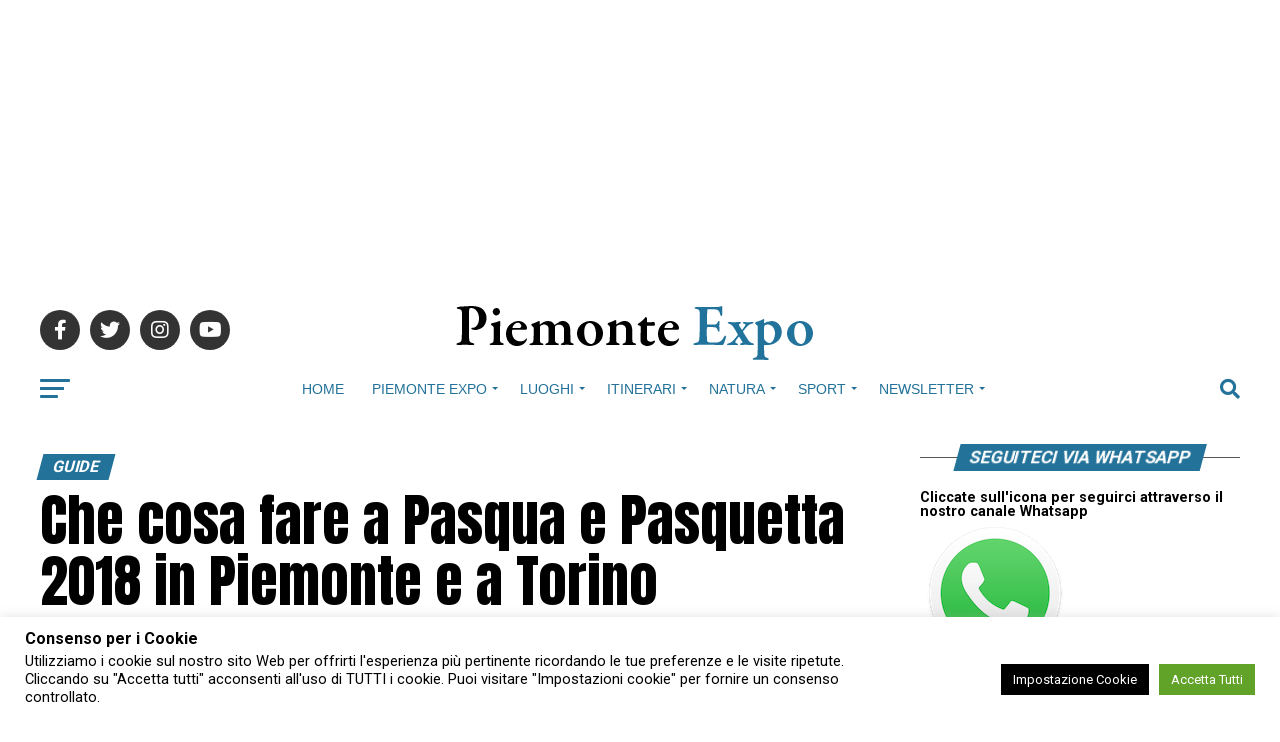

--- FILE ---
content_type: text/html; charset=UTF-8
request_url: https://www.piemonteexpo.it/2018/03/cosa-fare-a-pasqua-e-pasquetta-2018-in-piemonte/
body_size: 32897
content:
<!DOCTYPE html>
<html lang="it-IT">
<head>
<meta charset="UTF-8" >
<meta name="viewport" id="viewport" content="width=device-width, initial-scale=1.0, maximum-scale=5.0, minimum-scale=1.0, user-scalable=yes" />
<link rel="pingback" href="https://www.piemonteexpo.it/xmlrpc.php" />
<meta property="og:type" content="article" />
					<meta property="og:image" content="https://www.piemonteexpo.it/wp-content/uploads/2018/03/uova-colorate.jpg" />
		<meta name="twitter:image" content="https://www.piemonteexpo.it/wp-content/uploads/2018/03/uova-colorate.jpg" />
	<meta property="og:url" content="https://www.piemonteexpo.it/2018/03/cosa-fare-a-pasqua-e-pasquetta-2018-in-piemonte/" />
<meta property="og:title" content="Che cosa fare a Pasqua e Pasquetta 2018 in Piemonte e a Torino" />
<meta property="og:description" content="Pasqua e Pasquetta 2018 sono arrivate, con le immancabili uova di cioccolato ai bambini e &#8211; non si è mai troppo grandi per cose come queste &#8211; a quelli un po&#8217; più cresciuti. Il calendario liturgico si riempie di riti e rappresentazioni legati alla Passione e alla Resurrezione di Gesù. Accanto alla feste religiose anche eventi [&hellip;]" />
<meta name="twitter:card" content="summary_large_image">
<meta name="twitter:url" content="https://www.piemonteexpo.it/2018/03/cosa-fare-a-pasqua-e-pasquetta-2018-in-piemonte/">
<meta name="twitter:title" content="Che cosa fare a Pasqua e Pasquetta 2018 in Piemonte e a Torino">
<meta name="twitter:description" content="Pasqua e Pasquetta 2018 sono arrivate, con le immancabili uova di cioccolato ai bambini e &#8211; non si è mai troppo grandi per cose come queste &#8211; a quelli un po&#8217; più cresciuti. Il calendario liturgico si riempie di riti e rappresentazioni legati alla Passione e alla Resurrezione di Gesù. Accanto alla feste religiose anche eventi [&hellip;]">
<meta name='robots' content='index, follow, max-image-preview:large, max-snippet:-1, max-video-preview:-1' />
	<style>img:is([sizes="auto" i], [sizes^="auto," i]) { contain-intrinsic-size: 3000px 1500px }</style>
	
	<!-- This site is optimized with the Yoast SEO plugin v26.4 - https://yoast.com/wordpress/plugins/seo/ -->
	<title>Che cosa fare a Pasqua e Pasquetta 2018 in Piemonte e a Torino - Piemonte Expo</title>
	<link rel="canonical" href="https://www.piemonteexpo.it/2018/03/cosa-fare-a-pasqua-e-pasquetta-2018-in-piemonte/" />
	<meta property="og:locale" content="it_IT" />
	<meta property="og:type" content="article" />
	<meta property="og:title" content="Che cosa fare a Pasqua e Pasquetta 2018 in Piemonte e a Torino - Piemonte Expo" />
	<meta property="og:description" content="Pasqua e Pasquetta 2018 sono arrivate, con le immancabili uova di cioccolato ai bambini e &#8211; non si è mai troppo grandi per cose come queste &#8211; a quelli un po&#8217; più cresciuti. Il calendario liturgico si riempie di riti e rappresentazioni legati alla Passione e alla Resurrezione di Gesù. Accanto alla feste religiose anche eventi [&hellip;]" />
	<meta property="og:url" content="https://www.piemonteexpo.it/2018/03/cosa-fare-a-pasqua-e-pasquetta-2018-in-piemonte/" />
	<meta property="og:site_name" content="Piemonte Expo" />
	<meta property="article:published_time" content="2018-03-27T11:06:26+00:00" />
	<meta property="article:modified_time" content="2023-05-31T09:23:43+00:00" />
	<meta property="og:image" content="https://www.piemonteexpo.it/wp-content/uploads/2018/03/uova-colorate.jpg" />
	<meta property="og:image:width" content="1200" />
	<meta property="og:image:height" content="811" />
	<meta property="og:image:type" content="image/jpeg" />
	<meta name="author" content="Redazione Piemonte Expo" />
	<meta name="twitter:card" content="summary_large_image" />
	<meta name="twitter:label1" content="Scritto da" />
	<meta name="twitter:data1" content="Redazione Piemonte Expo" />
	<meta name="twitter:label2" content="Tempo di lettura stimato" />
	<meta name="twitter:data2" content="4 minuti" />
	<script type="application/ld+json" class="yoast-schema-graph">{"@context":"https://schema.org","@graph":[{"@type":"WebPage","@id":"https://www.piemonteexpo.it/2018/03/cosa-fare-a-pasqua-e-pasquetta-2018-in-piemonte/","url":"https://www.piemonteexpo.it/2018/03/cosa-fare-a-pasqua-e-pasquetta-2018-in-piemonte/","name":"Che cosa fare a Pasqua e Pasquetta 2018 in Piemonte e a Torino - Piemonte Expo","isPartOf":{"@id":"https://www.piemonteexpo.it/#website"},"primaryImageOfPage":{"@id":"https://www.piemonteexpo.it/2018/03/cosa-fare-a-pasqua-e-pasquetta-2018-in-piemonte/#primaryimage"},"image":{"@id":"https://www.piemonteexpo.it/2018/03/cosa-fare-a-pasqua-e-pasquetta-2018-in-piemonte/#primaryimage"},"thumbnailUrl":"https://www.piemonteexpo.it/wp-content/uploads/2018/03/uova-colorate.jpg","datePublished":"2018-03-27T11:06:26+00:00","dateModified":"2023-05-31T09:23:43+00:00","author":{"@id":"https://www.piemonteexpo.it/#/schema/person/93df6a534a3db722e20376cf2561ed11"},"breadcrumb":{"@id":"https://www.piemonteexpo.it/2018/03/cosa-fare-a-pasqua-e-pasquetta-2018-in-piemonte/#breadcrumb"},"inLanguage":"it-IT","potentialAction":[{"@type":"ReadAction","target":["https://www.piemonteexpo.it/2018/03/cosa-fare-a-pasqua-e-pasquetta-2018-in-piemonte/"]}]},{"@type":"ImageObject","inLanguage":"it-IT","@id":"https://www.piemonteexpo.it/2018/03/cosa-fare-a-pasqua-e-pasquetta-2018-in-piemonte/#primaryimage","url":"https://www.piemonteexpo.it/wp-content/uploads/2018/03/uova-colorate.jpg","contentUrl":"https://www.piemonteexpo.it/wp-content/uploads/2018/03/uova-colorate.jpg","width":1200,"height":811,"caption":"fonte : https://pxhere.com/it/photo/818612"},{"@type":"BreadcrumbList","@id":"https://www.piemonteexpo.it/2018/03/cosa-fare-a-pasqua-e-pasquetta-2018-in-piemonte/#breadcrumb","itemListElement":[{"@type":"ListItem","position":1,"name":"Home","item":"https://www.piemonteexpo.it/"},{"@type":"ListItem","position":2,"name":"Che cosa fare a Pasqua e Pasquetta 2018 in Piemonte e a Torino"}]},{"@type":"WebSite","@id":"https://www.piemonteexpo.it/#website","url":"https://www.piemonteexpo.it/","name":"Piemonte Expo","description":"Tutto il Piemonte in un sito: turismo, eventi, sagre, società, luoghi, itinerari, sport, tempo libero e enogastronomia","potentialAction":[{"@type":"SearchAction","target":{"@type":"EntryPoint","urlTemplate":"https://www.piemonteexpo.it/?s={search_term_string}"},"query-input":{"@type":"PropertyValueSpecification","valueRequired":true,"valueName":"search_term_string"}}],"inLanguage":"it-IT"},{"@type":"Person","@id":"https://www.piemonteexpo.it/#/schema/person/93df6a534a3db722e20376cf2561ed11","name":"Redazione Piemonte Expo","image":{"@type":"ImageObject","inLanguage":"it-IT","@id":"https://www.piemonteexpo.it/#/schema/person/image/","url":"https://secure.gravatar.com/avatar/76a50bad5042458fd8c5b9f9a3bbbf8165fe8cd5e4e4c7a24c99ccae6f7d42bb?s=96&d=mm&r=g","contentUrl":"https://secure.gravatar.com/avatar/76a50bad5042458fd8c5b9f9a3bbbf8165fe8cd5e4e4c7a24c99ccae6f7d42bb?s=96&d=mm&r=g","caption":"Redazione Piemonte Expo"},"sameAs":["http://www.piemonteexpo.it/"],"url":"https://www.piemonteexpo.it/author/redazione/"}]}</script>
	<!-- / Yoast SEO plugin. -->


<link rel='dns-prefetch' href='//static.addtoany.com' />
<link rel='dns-prefetch' href='//www.googletagmanager.com' />
<link rel='dns-prefetch' href='//ajax.googleapis.com' />
<link rel='dns-prefetch' href='//fonts.googleapis.com' />
<link rel='dns-prefetch' href='//pagead2.googlesyndication.com' />
<link rel="alternate" type="application/rss+xml" title="Piemonte Expo &raquo; Feed" href="https://www.piemonteexpo.it/feed/" />
<script type="text/javascript">
/* <![CDATA[ */
window._wpemojiSettings = {"baseUrl":"https:\/\/s.w.org\/images\/core\/emoji\/16.0.1\/72x72\/","ext":".png","svgUrl":"https:\/\/s.w.org\/images\/core\/emoji\/16.0.1\/svg\/","svgExt":".svg","source":{"concatemoji":"https:\/\/www.piemonteexpo.it\/wp-includes\/js\/wp-emoji-release.min.js?ver=6.8.3"}};
/*! This file is auto-generated */
!function(s,n){var o,i,e;function c(e){try{var t={supportTests:e,timestamp:(new Date).valueOf()};sessionStorage.setItem(o,JSON.stringify(t))}catch(e){}}function p(e,t,n){e.clearRect(0,0,e.canvas.width,e.canvas.height),e.fillText(t,0,0);var t=new Uint32Array(e.getImageData(0,0,e.canvas.width,e.canvas.height).data),a=(e.clearRect(0,0,e.canvas.width,e.canvas.height),e.fillText(n,0,0),new Uint32Array(e.getImageData(0,0,e.canvas.width,e.canvas.height).data));return t.every(function(e,t){return e===a[t]})}function u(e,t){e.clearRect(0,0,e.canvas.width,e.canvas.height),e.fillText(t,0,0);for(var n=e.getImageData(16,16,1,1),a=0;a<n.data.length;a++)if(0!==n.data[a])return!1;return!0}function f(e,t,n,a){switch(t){case"flag":return n(e,"\ud83c\udff3\ufe0f\u200d\u26a7\ufe0f","\ud83c\udff3\ufe0f\u200b\u26a7\ufe0f")?!1:!n(e,"\ud83c\udde8\ud83c\uddf6","\ud83c\udde8\u200b\ud83c\uddf6")&&!n(e,"\ud83c\udff4\udb40\udc67\udb40\udc62\udb40\udc65\udb40\udc6e\udb40\udc67\udb40\udc7f","\ud83c\udff4\u200b\udb40\udc67\u200b\udb40\udc62\u200b\udb40\udc65\u200b\udb40\udc6e\u200b\udb40\udc67\u200b\udb40\udc7f");case"emoji":return!a(e,"\ud83e\udedf")}return!1}function g(e,t,n,a){var r="undefined"!=typeof WorkerGlobalScope&&self instanceof WorkerGlobalScope?new OffscreenCanvas(300,150):s.createElement("canvas"),o=r.getContext("2d",{willReadFrequently:!0}),i=(o.textBaseline="top",o.font="600 32px Arial",{});return e.forEach(function(e){i[e]=t(o,e,n,a)}),i}function t(e){var t=s.createElement("script");t.src=e,t.defer=!0,s.head.appendChild(t)}"undefined"!=typeof Promise&&(o="wpEmojiSettingsSupports",i=["flag","emoji"],n.supports={everything:!0,everythingExceptFlag:!0},e=new Promise(function(e){s.addEventListener("DOMContentLoaded",e,{once:!0})}),new Promise(function(t){var n=function(){try{var e=JSON.parse(sessionStorage.getItem(o));if("object"==typeof e&&"number"==typeof e.timestamp&&(new Date).valueOf()<e.timestamp+604800&&"object"==typeof e.supportTests)return e.supportTests}catch(e){}return null}();if(!n){if("undefined"!=typeof Worker&&"undefined"!=typeof OffscreenCanvas&&"undefined"!=typeof URL&&URL.createObjectURL&&"undefined"!=typeof Blob)try{var e="postMessage("+g.toString()+"("+[JSON.stringify(i),f.toString(),p.toString(),u.toString()].join(",")+"));",a=new Blob([e],{type:"text/javascript"}),r=new Worker(URL.createObjectURL(a),{name:"wpTestEmojiSupports"});return void(r.onmessage=function(e){c(n=e.data),r.terminate(),t(n)})}catch(e){}c(n=g(i,f,p,u))}t(n)}).then(function(e){for(var t in e)n.supports[t]=e[t],n.supports.everything=n.supports.everything&&n.supports[t],"flag"!==t&&(n.supports.everythingExceptFlag=n.supports.everythingExceptFlag&&n.supports[t]);n.supports.everythingExceptFlag=n.supports.everythingExceptFlag&&!n.supports.flag,n.DOMReady=!1,n.readyCallback=function(){n.DOMReady=!0}}).then(function(){return e}).then(function(){var e;n.supports.everything||(n.readyCallback(),(e=n.source||{}).concatemoji?t(e.concatemoji):e.wpemoji&&e.twemoji&&(t(e.twemoji),t(e.wpemoji)))}))}((window,document),window._wpemojiSettings);
/* ]]> */
</script>
<style id='wp-emoji-styles-inline-css' type='text/css'>

	img.wp-smiley, img.emoji {
		display: inline !important;
		border: none !important;
		box-shadow: none !important;
		height: 1em !important;
		width: 1em !important;
		margin: 0 0.07em !important;
		vertical-align: -0.1em !important;
		background: none !important;
		padding: 0 !important;
	}
</style>
<link rel='stylesheet' id='wp-block-library-css' href='https://www.piemonteexpo.it/wp-includes/css/dist/block-library/style.min.css?ver=6.8.3' type='text/css' media='all' />
<style id='classic-theme-styles-inline-css' type='text/css'>
/*! This file is auto-generated */
.wp-block-button__link{color:#fff;background-color:#32373c;border-radius:9999px;box-shadow:none;text-decoration:none;padding:calc(.667em + 2px) calc(1.333em + 2px);font-size:1.125em}.wp-block-file__button{background:#32373c;color:#fff;text-decoration:none}
</style>
<style id='global-styles-inline-css' type='text/css'>
:root{--wp--preset--aspect-ratio--square: 1;--wp--preset--aspect-ratio--4-3: 4/3;--wp--preset--aspect-ratio--3-4: 3/4;--wp--preset--aspect-ratio--3-2: 3/2;--wp--preset--aspect-ratio--2-3: 2/3;--wp--preset--aspect-ratio--16-9: 16/9;--wp--preset--aspect-ratio--9-16: 9/16;--wp--preset--color--black: #000000;--wp--preset--color--cyan-bluish-gray: #abb8c3;--wp--preset--color--white: #ffffff;--wp--preset--color--pale-pink: #f78da7;--wp--preset--color--vivid-red: #cf2e2e;--wp--preset--color--luminous-vivid-orange: #ff6900;--wp--preset--color--luminous-vivid-amber: #fcb900;--wp--preset--color--light-green-cyan: #7bdcb5;--wp--preset--color--vivid-green-cyan: #00d084;--wp--preset--color--pale-cyan-blue: #8ed1fc;--wp--preset--color--vivid-cyan-blue: #0693e3;--wp--preset--color--vivid-purple: #9b51e0;--wp--preset--gradient--vivid-cyan-blue-to-vivid-purple: linear-gradient(135deg,rgba(6,147,227,1) 0%,rgb(155,81,224) 100%);--wp--preset--gradient--light-green-cyan-to-vivid-green-cyan: linear-gradient(135deg,rgb(122,220,180) 0%,rgb(0,208,130) 100%);--wp--preset--gradient--luminous-vivid-amber-to-luminous-vivid-orange: linear-gradient(135deg,rgba(252,185,0,1) 0%,rgba(255,105,0,1) 100%);--wp--preset--gradient--luminous-vivid-orange-to-vivid-red: linear-gradient(135deg,rgba(255,105,0,1) 0%,rgb(207,46,46) 100%);--wp--preset--gradient--very-light-gray-to-cyan-bluish-gray: linear-gradient(135deg,rgb(238,238,238) 0%,rgb(169,184,195) 100%);--wp--preset--gradient--cool-to-warm-spectrum: linear-gradient(135deg,rgb(74,234,220) 0%,rgb(151,120,209) 20%,rgb(207,42,186) 40%,rgb(238,44,130) 60%,rgb(251,105,98) 80%,rgb(254,248,76) 100%);--wp--preset--gradient--blush-light-purple: linear-gradient(135deg,rgb(255,206,236) 0%,rgb(152,150,240) 100%);--wp--preset--gradient--blush-bordeaux: linear-gradient(135deg,rgb(254,205,165) 0%,rgb(254,45,45) 50%,rgb(107,0,62) 100%);--wp--preset--gradient--luminous-dusk: linear-gradient(135deg,rgb(255,203,112) 0%,rgb(199,81,192) 50%,rgb(65,88,208) 100%);--wp--preset--gradient--pale-ocean: linear-gradient(135deg,rgb(255,245,203) 0%,rgb(182,227,212) 50%,rgb(51,167,181) 100%);--wp--preset--gradient--electric-grass: linear-gradient(135deg,rgb(202,248,128) 0%,rgb(113,206,126) 100%);--wp--preset--gradient--midnight: linear-gradient(135deg,rgb(2,3,129) 0%,rgb(40,116,252) 100%);--wp--preset--font-size--small: 13px;--wp--preset--font-size--medium: 20px;--wp--preset--font-size--large: 36px;--wp--preset--font-size--x-large: 42px;--wp--preset--spacing--20: 0.44rem;--wp--preset--spacing--30: 0.67rem;--wp--preset--spacing--40: 1rem;--wp--preset--spacing--50: 1.5rem;--wp--preset--spacing--60: 2.25rem;--wp--preset--spacing--70: 3.38rem;--wp--preset--spacing--80: 5.06rem;--wp--preset--shadow--natural: 6px 6px 9px rgba(0, 0, 0, 0.2);--wp--preset--shadow--deep: 12px 12px 50px rgba(0, 0, 0, 0.4);--wp--preset--shadow--sharp: 6px 6px 0px rgba(0, 0, 0, 0.2);--wp--preset--shadow--outlined: 6px 6px 0px -3px rgba(255, 255, 255, 1), 6px 6px rgba(0, 0, 0, 1);--wp--preset--shadow--crisp: 6px 6px 0px rgba(0, 0, 0, 1);}:where(.is-layout-flex){gap: 0.5em;}:where(.is-layout-grid){gap: 0.5em;}body .is-layout-flex{display: flex;}.is-layout-flex{flex-wrap: wrap;align-items: center;}.is-layout-flex > :is(*, div){margin: 0;}body .is-layout-grid{display: grid;}.is-layout-grid > :is(*, div){margin: 0;}:where(.wp-block-columns.is-layout-flex){gap: 2em;}:where(.wp-block-columns.is-layout-grid){gap: 2em;}:where(.wp-block-post-template.is-layout-flex){gap: 1.25em;}:where(.wp-block-post-template.is-layout-grid){gap: 1.25em;}.has-black-color{color: var(--wp--preset--color--black) !important;}.has-cyan-bluish-gray-color{color: var(--wp--preset--color--cyan-bluish-gray) !important;}.has-white-color{color: var(--wp--preset--color--white) !important;}.has-pale-pink-color{color: var(--wp--preset--color--pale-pink) !important;}.has-vivid-red-color{color: var(--wp--preset--color--vivid-red) !important;}.has-luminous-vivid-orange-color{color: var(--wp--preset--color--luminous-vivid-orange) !important;}.has-luminous-vivid-amber-color{color: var(--wp--preset--color--luminous-vivid-amber) !important;}.has-light-green-cyan-color{color: var(--wp--preset--color--light-green-cyan) !important;}.has-vivid-green-cyan-color{color: var(--wp--preset--color--vivid-green-cyan) !important;}.has-pale-cyan-blue-color{color: var(--wp--preset--color--pale-cyan-blue) !important;}.has-vivid-cyan-blue-color{color: var(--wp--preset--color--vivid-cyan-blue) !important;}.has-vivid-purple-color{color: var(--wp--preset--color--vivid-purple) !important;}.has-black-background-color{background-color: var(--wp--preset--color--black) !important;}.has-cyan-bluish-gray-background-color{background-color: var(--wp--preset--color--cyan-bluish-gray) !important;}.has-white-background-color{background-color: var(--wp--preset--color--white) !important;}.has-pale-pink-background-color{background-color: var(--wp--preset--color--pale-pink) !important;}.has-vivid-red-background-color{background-color: var(--wp--preset--color--vivid-red) !important;}.has-luminous-vivid-orange-background-color{background-color: var(--wp--preset--color--luminous-vivid-orange) !important;}.has-luminous-vivid-amber-background-color{background-color: var(--wp--preset--color--luminous-vivid-amber) !important;}.has-light-green-cyan-background-color{background-color: var(--wp--preset--color--light-green-cyan) !important;}.has-vivid-green-cyan-background-color{background-color: var(--wp--preset--color--vivid-green-cyan) !important;}.has-pale-cyan-blue-background-color{background-color: var(--wp--preset--color--pale-cyan-blue) !important;}.has-vivid-cyan-blue-background-color{background-color: var(--wp--preset--color--vivid-cyan-blue) !important;}.has-vivid-purple-background-color{background-color: var(--wp--preset--color--vivid-purple) !important;}.has-black-border-color{border-color: var(--wp--preset--color--black) !important;}.has-cyan-bluish-gray-border-color{border-color: var(--wp--preset--color--cyan-bluish-gray) !important;}.has-white-border-color{border-color: var(--wp--preset--color--white) !important;}.has-pale-pink-border-color{border-color: var(--wp--preset--color--pale-pink) !important;}.has-vivid-red-border-color{border-color: var(--wp--preset--color--vivid-red) !important;}.has-luminous-vivid-orange-border-color{border-color: var(--wp--preset--color--luminous-vivid-orange) !important;}.has-luminous-vivid-amber-border-color{border-color: var(--wp--preset--color--luminous-vivid-amber) !important;}.has-light-green-cyan-border-color{border-color: var(--wp--preset--color--light-green-cyan) !important;}.has-vivid-green-cyan-border-color{border-color: var(--wp--preset--color--vivid-green-cyan) !important;}.has-pale-cyan-blue-border-color{border-color: var(--wp--preset--color--pale-cyan-blue) !important;}.has-vivid-cyan-blue-border-color{border-color: var(--wp--preset--color--vivid-cyan-blue) !important;}.has-vivid-purple-border-color{border-color: var(--wp--preset--color--vivid-purple) !important;}.has-vivid-cyan-blue-to-vivid-purple-gradient-background{background: var(--wp--preset--gradient--vivid-cyan-blue-to-vivid-purple) !important;}.has-light-green-cyan-to-vivid-green-cyan-gradient-background{background: var(--wp--preset--gradient--light-green-cyan-to-vivid-green-cyan) !important;}.has-luminous-vivid-amber-to-luminous-vivid-orange-gradient-background{background: var(--wp--preset--gradient--luminous-vivid-amber-to-luminous-vivid-orange) !important;}.has-luminous-vivid-orange-to-vivid-red-gradient-background{background: var(--wp--preset--gradient--luminous-vivid-orange-to-vivid-red) !important;}.has-very-light-gray-to-cyan-bluish-gray-gradient-background{background: var(--wp--preset--gradient--very-light-gray-to-cyan-bluish-gray) !important;}.has-cool-to-warm-spectrum-gradient-background{background: var(--wp--preset--gradient--cool-to-warm-spectrum) !important;}.has-blush-light-purple-gradient-background{background: var(--wp--preset--gradient--blush-light-purple) !important;}.has-blush-bordeaux-gradient-background{background: var(--wp--preset--gradient--blush-bordeaux) !important;}.has-luminous-dusk-gradient-background{background: var(--wp--preset--gradient--luminous-dusk) !important;}.has-pale-ocean-gradient-background{background: var(--wp--preset--gradient--pale-ocean) !important;}.has-electric-grass-gradient-background{background: var(--wp--preset--gradient--electric-grass) !important;}.has-midnight-gradient-background{background: var(--wp--preset--gradient--midnight) !important;}.has-small-font-size{font-size: var(--wp--preset--font-size--small) !important;}.has-medium-font-size{font-size: var(--wp--preset--font-size--medium) !important;}.has-large-font-size{font-size: var(--wp--preset--font-size--large) !important;}.has-x-large-font-size{font-size: var(--wp--preset--font-size--x-large) !important;}
:where(.wp-block-post-template.is-layout-flex){gap: 1.25em;}:where(.wp-block-post-template.is-layout-grid){gap: 1.25em;}
:where(.wp-block-columns.is-layout-flex){gap: 2em;}:where(.wp-block-columns.is-layout-grid){gap: 2em;}
:root :where(.wp-block-pullquote){font-size: 1.5em;line-height: 1.6;}
</style>
<link rel='stylesheet' id='contact-form-7-css' href='https://www.piemonteexpo.it/wp-content/plugins/contact-form-7/includes/css/styles.css?ver=6.1.3' type='text/css' media='all' />
<link rel='stylesheet' id='cookie-law-info-css' href='https://www.piemonteexpo.it/wp-content/plugins/cookie-law-info/legacy/public/css/cookie-law-info-public.css?ver=3.3.6' type='text/css' media='all' />
<link rel='stylesheet' id='cookie-law-info-gdpr-css' href='https://www.piemonteexpo.it/wp-content/plugins/cookie-law-info/legacy/public/css/cookie-law-info-gdpr.css?ver=3.3.6' type='text/css' media='all' />
<link rel='stylesheet' id='ql-jquery-ui-css' href='//ajax.googleapis.com/ajax/libs/jqueryui/1.12.1/themes/smoothness/jquery-ui.css?ver=6.8.3' type='text/css' media='all' />
<link rel='stylesheet' id='mvp-custom-style-css' href='https://www.piemonteexpo.it/wp-content/themes/zox-news/style.css?ver=6.8.3' type='text/css' media='all' />
<style id='mvp-custom-style-inline-css' type='text/css'>


#mvp-wallpaper {
	background: url() no-repeat 50% 0;
	}

#mvp-foot-copy a {
	color: #237299;
	}

#mvp-content-main p a,
#mvp-content-main ul a,
#mvp-content-main ol a,
.mvp-post-add-main p a,
.mvp-post-add-main ul a,
.mvp-post-add-main ol a {
	box-shadow: inset 0 -4px 0 #237299;
	}

#mvp-content-main p a:hover,
#mvp-content-main ul a:hover,
#mvp-content-main ol a:hover,
.mvp-post-add-main p a:hover,
.mvp-post-add-main ul a:hover,
.mvp-post-add-main ol a:hover {
	background: #237299;
	}

a,
a:visited,
.post-info-name a,
.woocommerce .woocommerce-breadcrumb a {
	color: #237299;
	}

#mvp-side-wrap a:hover {
	color: #237299;
	}

.mvp-fly-top:hover,
.mvp-vid-box-wrap,
ul.mvp-soc-mob-list li.mvp-soc-mob-com {
	background: #237299;
	}

nav.mvp-fly-nav-menu ul li.menu-item-has-children:after,
.mvp-feat1-left-wrap span.mvp-cd-cat,
.mvp-widget-feat1-top-story span.mvp-cd-cat,
.mvp-widget-feat2-left-cont span.mvp-cd-cat,
.mvp-widget-dark-feat span.mvp-cd-cat,
.mvp-widget-dark-sub span.mvp-cd-cat,
.mvp-vid-wide-text span.mvp-cd-cat,
.mvp-feat2-top-text span.mvp-cd-cat,
.mvp-feat3-main-story span.mvp-cd-cat,
.mvp-feat3-sub-text span.mvp-cd-cat,
.mvp-feat4-main-text span.mvp-cd-cat,
.woocommerce-message:before,
.woocommerce-info:before,
.woocommerce-message:before {
	color: #237299;
	}

#searchform input,
.mvp-authors-name {
	border-bottom: 1px solid #237299;
	}

.mvp-fly-top:hover {
	border-top: 1px solid #237299;
	border-left: 1px solid #237299;
	border-bottom: 1px solid #237299;
	}

.woocommerce .widget_price_filter .ui-slider .ui-slider-handle,
.woocommerce #respond input#submit.alt,
.woocommerce a.button.alt,
.woocommerce button.button.alt,
.woocommerce input.button.alt,
.woocommerce #respond input#submit.alt:hover,
.woocommerce a.button.alt:hover,
.woocommerce button.button.alt:hover,
.woocommerce input.button.alt:hover {
	background-color: #237299;
	}

.woocommerce-error,
.woocommerce-info,
.woocommerce-message {
	border-top-color: #237299;
	}

ul.mvp-feat1-list-buts li.active span.mvp-feat1-list-but,
span.mvp-widget-home-title,
span.mvp-post-cat,
span.mvp-feat1-pop-head {
	background: #237299;
	}

.woocommerce span.onsale {
	background-color: #237299;
	}

.mvp-widget-feat2-side-more-but,
.woocommerce .star-rating span:before,
span.mvp-prev-next-label,
.mvp-cat-date-wrap .sticky {
	color: #237299 !important;
	}

#mvp-main-nav-top,
#mvp-fly-wrap,
.mvp-soc-mob-right,
#mvp-main-nav-small-cont {
	background: #237299;
	}

#mvp-main-nav-small .mvp-fly-but-wrap span,
#mvp-main-nav-small .mvp-search-but-wrap span,
.mvp-nav-top-left .mvp-fly-but-wrap span,
#mvp-fly-wrap .mvp-fly-but-wrap span {
	background: #ffffff;
	}

.mvp-nav-top-right .mvp-nav-search-but,
span.mvp-fly-soc-head,
.mvp-soc-mob-right i,
#mvp-main-nav-small span.mvp-nav-search-but,
#mvp-main-nav-small .mvp-nav-menu ul li a  {
	color: #ffffff;
	}

#mvp-main-nav-small .mvp-nav-menu ul li.menu-item-has-children a:after {
	border-color: #ffffff transparent transparent transparent;
	}

#mvp-nav-top-wrap span.mvp-nav-search-but:hover,
#mvp-main-nav-small span.mvp-nav-search-but:hover {
	color: #237299;
	}

#mvp-nav-top-wrap .mvp-fly-but-wrap:hover span,
#mvp-main-nav-small .mvp-fly-but-wrap:hover span,
span.mvp-woo-cart-num:hover {
	background: #237299;
	}

#mvp-main-nav-bot-cont {
	background: #ffffff;
	}

#mvp-nav-bot-wrap .mvp-fly-but-wrap span,
#mvp-nav-bot-wrap .mvp-search-but-wrap span {
	background: #237299;
	}

#mvp-nav-bot-wrap span.mvp-nav-search-but,
#mvp-nav-bot-wrap .mvp-nav-menu ul li a {
	color: #237299;
	}

#mvp-nav-bot-wrap .mvp-nav-menu ul li.menu-item-has-children a:after {
	border-color: #237299 transparent transparent transparent;
	}

.mvp-nav-menu ul li:hover a {
	border-bottom: 5px solid #ffffff;
	}

#mvp-nav-bot-wrap .mvp-fly-but-wrap:hover span {
	background: #ffffff;
	}

#mvp-nav-bot-wrap span.mvp-nav-search-but:hover {
	color: #ffffff;
	}

body,
.mvp-feat1-feat-text p,
.mvp-feat2-top-text p,
.mvp-feat3-main-text p,
.mvp-feat3-sub-text p,
#searchform input,
.mvp-author-info-text,
span.mvp-post-excerpt,
.mvp-nav-menu ul li ul.sub-menu li a,
nav.mvp-fly-nav-menu ul li a,
.mvp-ad-label,
span.mvp-feat-caption,
.mvp-post-tags a,
.mvp-post-tags a:visited,
span.mvp-author-box-name a,
#mvp-author-box-text p,
.mvp-post-gallery-text p,
ul.mvp-soc-mob-list li span,
#comments,
h3#reply-title,
h2.comments,
#mvp-foot-copy p,
span.mvp-fly-soc-head,
.mvp-post-tags-header,
span.mvp-prev-next-label,
span.mvp-post-add-link-but,
#mvp-comments-button a,
#mvp-comments-button span.mvp-comment-but-text,
.woocommerce ul.product_list_widget span.product-title,
.woocommerce ul.product_list_widget li a,
.woocommerce #reviews #comments ol.commentlist li .comment-text p.meta,
.woocommerce div.product p.price,
.woocommerce div.product p.price ins,
.woocommerce div.product p.price del,
.woocommerce ul.products li.product .price del,
.woocommerce ul.products li.product .price ins,
.woocommerce ul.products li.product .price,
.woocommerce #respond input#submit,
.woocommerce a.button,
.woocommerce button.button,
.woocommerce input.button,
.woocommerce .widget_price_filter .price_slider_amount .button,
.woocommerce span.onsale,
.woocommerce-review-link,
#woo-content p.woocommerce-result-count,
.woocommerce div.product .woocommerce-tabs ul.tabs li a,
a.mvp-inf-more-but,
span.mvp-cont-read-but,
span.mvp-cd-cat,
span.mvp-cd-date,
.mvp-feat4-main-text p,
span.mvp-woo-cart-num,
span.mvp-widget-home-title2,
.wp-caption,
#mvp-content-main p.wp-caption-text,
.gallery-caption,
.mvp-post-add-main p.wp-caption-text,
#bbpress-forums,
#bbpress-forums p,
.protected-post-form input,
#mvp-feat6-text p {
	font-family: 'Roboto', sans-serif;
	font-display: swap;
	}

.mvp-blog-story-text p,
span.mvp-author-page-desc,
#mvp-404 p,
.mvp-widget-feat1-bot-text p,
.mvp-widget-feat2-left-text p,
.mvp-flex-story-text p,
.mvp-search-text p,
#mvp-content-main p,
.mvp-post-add-main p,
#mvp-content-main ul li,
#mvp-content-main ol li,
.rwp-summary,
.rwp-u-review__comment,
.mvp-feat5-mid-main-text p,
.mvp-feat5-small-main-text p,
#mvp-content-main .wp-block-button__link,
.wp-block-audio figcaption,
.wp-block-video figcaption,
.wp-block-embed figcaption,
.wp-block-verse pre,
pre.wp-block-verse {
	font-family: 'Roboto', sans-serif;
	font-display: swap;
	}

.mvp-nav-menu ul li a,
#mvp-foot-menu ul li a {
	font-family: ' Roboto', sans-serif;
	font-display: swap;
	}


.mvp-feat1-sub-text h2,
.mvp-feat1-pop-text h2,
.mvp-feat1-list-text h2,
.mvp-widget-feat1-top-text h2,
.mvp-widget-feat1-bot-text h2,
.mvp-widget-dark-feat-text h2,
.mvp-widget-dark-sub-text h2,
.mvp-widget-feat2-left-text h2,
.mvp-widget-feat2-right-text h2,
.mvp-blog-story-text h2,
.mvp-flex-story-text h2,
.mvp-vid-wide-more-text p,
.mvp-prev-next-text p,
.mvp-related-text,
.mvp-post-more-text p,
h2.mvp-authors-latest a,
.mvp-feat2-bot-text h2,
.mvp-feat3-sub-text h2,
.mvp-feat3-main-text h2,
.mvp-feat4-main-text h2,
.mvp-feat5-text h2,
.mvp-feat5-mid-main-text h2,
.mvp-feat5-small-main-text h2,
.mvp-feat5-mid-sub-text h2,
#mvp-feat6-text h2,
.alp-related-posts-wrapper .alp-related-post .post-title {
	font-family: 'Roboto', sans-serif;
	font-display: swap;
	}

.mvp-feat2-top-text h2,
.mvp-feat1-feat-text h2,
h1.mvp-post-title,
h1.mvp-post-title-wide,
.mvp-drop-nav-title h4,
#mvp-content-main blockquote p,
.mvp-post-add-main blockquote p,
#mvp-content-main p.has-large-font-size,
#mvp-404 h1,
#woo-content h1.page-title,
.woocommerce div.product .product_title,
.woocommerce ul.products li.product h3,
.alp-related-posts .current .post-title {
	font-family: 'Roboto', sans-serif;
	font-display: swap;
	}

span.mvp-feat1-pop-head,
.mvp-feat1-pop-text:before,
span.mvp-feat1-list-but,
span.mvp-widget-home-title,
.mvp-widget-feat2-side-more,
span.mvp-post-cat,
span.mvp-page-head,
h1.mvp-author-top-head,
.mvp-authors-name,
#mvp-content-main h1,
#mvp-content-main h2,
#mvp-content-main h3,
#mvp-content-main h4,
#mvp-content-main h5,
#mvp-content-main h6,
.woocommerce .related h2,
.woocommerce div.product .woocommerce-tabs .panel h2,
.woocommerce div.product .product_title,
.mvp-feat5-side-list .mvp-feat1-list-img:after {
	font-family: 'Roboto', sans-serif;
	font-display: swap;
	}

	

	#mvp-main-nav-top {
		background: #fff;
		padding: 15px 0 0;
		}
	#mvp-fly-wrap,
	.mvp-soc-mob-right,
	#mvp-main-nav-small-cont {
		background: #fff;
		}
	#mvp-main-nav-small .mvp-fly-but-wrap span,
	#mvp-main-nav-small .mvp-search-but-wrap span,
	.mvp-nav-top-left .mvp-fly-but-wrap span,
	#mvp-fly-wrap .mvp-fly-but-wrap span {
		background: #000;
		}
	.mvp-nav-top-right .mvp-nav-search-but,
	span.mvp-fly-soc-head,
	.mvp-soc-mob-right i,
	#mvp-main-nav-small span.mvp-nav-search-but,
	#mvp-main-nav-small .mvp-nav-menu ul li a  {
		color: #000;
		}
	#mvp-main-nav-small .mvp-nav-menu ul li.menu-item-has-children a:after {
		border-color: #000 transparent transparent transparent;
		}
	.mvp-feat1-feat-text h2,
	h1.mvp-post-title,
	.mvp-feat2-top-text h2,
	.mvp-feat3-main-text h2,
	#mvp-content-main blockquote p,
	.mvp-post-add-main blockquote p {
		font-family: 'Anton', sans-serif;
		font-weight: 400;
		letter-spacing: normal;
		}
	.mvp-feat1-feat-text h2,
	.mvp-feat2-top-text h2,
	.mvp-feat3-main-text h2 {
		line-height: 1;
		text-transform: uppercase;
		}
		

	span.mvp-nav-soc-but,
	ul.mvp-fly-soc-list li a,
	span.mvp-woo-cart-num {
		background: rgba(0,0,0,.8);
		}
	span.mvp-woo-cart-icon {
		color: rgba(0,0,0,.8);
		}
	nav.mvp-fly-nav-menu ul li,
	nav.mvp-fly-nav-menu ul li ul.sub-menu {
		border-top: 1px solid rgba(0,0,0,.1);
		}
	nav.mvp-fly-nav-menu ul li a {
		color: #000;
		}
	.mvp-drop-nav-title h4 {
		color: #000;
		}
		

	#mvp-leader-wrap {
		position: relative;
		}
	#mvp-site-main {
		margin-top: 0;
		}
	#mvp-leader-wrap {
		top: 0 !important;
		}
		

	.mvp-nav-links {
		display: none;
		}
		

	.mvp-alp-side {
		display: none;
	}
	.mvp-alp-soc-reg {
		display: block;
	}
	.mvp-auto-post-grid {
		grid-template-columns: minmax(0, auto) 320px;
		grid-column-gap: 60px;
	}
	@media screen and (max-width: 1199px) {
		.mvp-auto-post-grid {
			grid-column-gap: 30px;
		}
	}
		
</style>
<link rel='stylesheet' id='fontawesome-child-css' href='https://www.piemonteexpo.it/wp-content/themes/zox-news-child/font-awesome/css/all.css?ver=6.8.3' type='text/css' media='all' />
<link rel='stylesheet' id='mvp-custom-child-style-css' href='https://www.piemonteexpo.it/wp-content/themes/zox-news-child/style.css?ver=1.1.0' type='text/css' media='all' />
<link rel='stylesheet' id='mvp-reset-css' href='https://www.piemonteexpo.it/wp-content/themes/zox-news/css/reset.css?ver=6.8.3' type='text/css' media='all' />
<link rel='stylesheet' id='fontawesome-css' href='https://www.piemonteexpo.it/wp-content/themes/zox-news-child/font-awesome/css/all.css?ver=6.8.3' type='text/css' media='all' />
<link rel='stylesheet' id='mvp-fonts-css' href='//fonts.googleapis.com/css?family=Roboto%3A300%2C400%2C700%2C900%7COswald%3A400%2C700%7CAdvent+Pro%3A700%7COpen+Sans%3A700%7CAnton%3A400Roboto%3A100%2C200%2C300%2C400%2C500%2C600%2C700%2C800%2C900%7CRoboto%3A100%2C200%2C300%2C400%2C500%2C600%2C700%2C800%2C900%7CRoboto%3A100%2C200%2C300%2C400%2C500%2C600%2C700%2C800%2C900%7CRoboto%3A100%2C200%2C300%2C400%2C500%2C600%2C700%2C800%2C900%7CRoboto%3A100%2C200%2C300%2C400%2C500%2C600%2C700%2C800%2C900%7C+Roboto%3A100%2C200%2C300%2C400%2C500%2C600%2C700%2C800%2C900%26subset%3Dlatin%2Clatin-ext%2Ccyrillic%2Ccyrillic-ext%2Cgreek-ext%2Cgreek%2Cvietnamese%26display%3Dswap' type='text/css' media='all' />
<link rel='stylesheet' id='mvp-media-queries-css' href='https://www.piemonteexpo.it/wp-content/themes/zox-news/css/media-queries.css?ver=6.8.3' type='text/css' media='all' />
<link rel='stylesheet' id='newsletter-css' href='https://www.piemonteexpo.it/wp-content/plugins/newsletter/style.css?ver=9.0.7' type='text/css' media='all' />
<link rel='stylesheet' id='addtoany-css' href='https://www.piemonteexpo.it/wp-content/plugins/add-to-any/addtoany.min.css?ver=1.16' type='text/css' media='all' />
<script type="text/javascript" id="addtoany-core-js-before">
/* <![CDATA[ */
window.a2a_config=window.a2a_config||{};a2a_config.callbacks=[];a2a_config.overlays=[];a2a_config.templates={};a2a_localize = {
	Share: "Condividi",
	Save: "Salva",
	Subscribe: "Abbonati",
	Email: "Email",
	Bookmark: "Segnalibro",
	ShowAll: "espandi",
	ShowLess: "comprimi",
	FindServices: "Trova servizi",
	FindAnyServiceToAddTo: "Trova subito un servizio da aggiungere",
	PoweredBy: "Powered by",
	ShareViaEmail: "Condividi via email",
	SubscribeViaEmail: "Iscriviti via email",
	BookmarkInYourBrowser: "Aggiungi ai segnalibri",
	BookmarkInstructions: "Premi Ctrl+D o \u2318+D per mettere questa pagina nei preferiti",
	AddToYourFavorites: "Aggiungi ai favoriti",
	SendFromWebOrProgram: "Invia da qualsiasi indirizzo email o programma di posta elettronica",
	EmailProgram: "Programma di posta elettronica",
	More: "Di più&#8230;",
	ThanksForSharing: "Grazie per la condivisione!",
	ThanksForFollowing: "Thanks for following!"
};

a2a_config.callbacks.push({ready:function(){document.querySelectorAll(".a2a_s_undefined").forEach(function(emptyIcon){emptyIcon.parentElement.style.display="none";})}});
/* ]]> */
</script>
<script type="text/javascript" defer src="https://static.addtoany.com/menu/page.js" id="addtoany-core-js"></script>
<script type="text/javascript" src="https://www.piemonteexpo.it/wp-includes/js/jquery/jquery.min.js?ver=3.7.1" id="jquery-core-js"></script>
<script type="text/javascript" src="https://www.piemonteexpo.it/wp-includes/js/jquery/jquery-migrate.min.js?ver=3.4.1" id="jquery-migrate-js"></script>
<script type="text/javascript" defer src="https://www.piemonteexpo.it/wp-content/plugins/add-to-any/addtoany.min.js?ver=1.1" id="addtoany-jquery-js"></script>
<script type="text/javascript" id="cookie-law-info-js-extra">
/* <![CDATA[ */
var Cli_Data = {"nn_cookie_ids":[],"cookielist":[],"non_necessary_cookies":[],"ccpaEnabled":"","ccpaRegionBased":"","ccpaBarEnabled":"","strictlyEnabled":["necessary","obligatoire"],"ccpaType":"gdpr","js_blocking":"","custom_integration":"","triggerDomRefresh":"","secure_cookies":""};
var cli_cookiebar_settings = {"animate_speed_hide":"500","animate_speed_show":"500","background":"#FFF","border":"#b1a6a6c2","border_on":"","button_1_button_colour":"#000","button_1_button_hover":"#000000","button_1_link_colour":"#fff","button_1_as_button":"1","button_1_new_win":"","button_2_button_colour":"#333","button_2_button_hover":"#292929","button_2_link_colour":"#444","button_2_as_button":"","button_2_hidebar":"","button_3_button_colour":"#000","button_3_button_hover":"#000000","button_3_link_colour":"#fff","button_3_as_button":"1","button_3_new_win":"","button_4_button_colour":"#000","button_4_button_hover":"#000000","button_4_link_colour":"#fff","button_4_as_button":"1","button_7_button_colour":"#61a229","button_7_button_hover":"#4e8221","button_7_link_colour":"#fff","button_7_as_button":"1","button_7_new_win":"","font_family":"inherit","header_fix":"","notify_animate_hide":"1","notify_animate_show":"","notify_div_id":"#cookie-law-info-bar","notify_position_horizontal":"right","notify_position_vertical":"bottom","scroll_close":"","scroll_close_reload":"","accept_close_reload":"","reject_close_reload":"","showagain_tab":"1","showagain_background":"#fff","showagain_border":"#000","showagain_div_id":"#cookie-law-info-again","showagain_x_position":"100px","text":"#000","show_once_yn":"","show_once":"10000","logging_on":"","as_popup":"","popup_overlay":"1","bar_heading_text":"Consenso per i Cookie","cookie_bar_as":"banner","popup_showagain_position":"bottom-right","widget_position":"left"};
var log_object = {"ajax_url":"https:\/\/www.piemonteexpo.it\/wp-admin\/admin-ajax.php"};
/* ]]> */
</script>
<script type="text/javascript" src="https://www.piemonteexpo.it/wp-content/plugins/cookie-law-info/legacy/public/js/cookie-law-info-public.js?ver=3.3.6" id="cookie-law-info-js"></script>

<!-- Snippet del tag Google (gtag.js) aggiunto da Site Kit -->
<!-- Snippet Google Analytics aggiunto da Site Kit -->
<script type="text/javascript" src="https://www.googletagmanager.com/gtag/js?id=GT-WV8FLPJ" id="google_gtagjs-js" async></script>
<script type="text/javascript" id="google_gtagjs-js-after">
/* <![CDATA[ */
window.dataLayer = window.dataLayer || [];function gtag(){dataLayer.push(arguments);}
gtag("set","linker",{"domains":["www.piemonteexpo.it"]});
gtag("js", new Date());
gtag("set", "developer_id.dZTNiMT", true);
gtag("config", "GT-WV8FLPJ");
/* ]]> */
</script>
<link rel="https://api.w.org/" href="https://www.piemonteexpo.it/wp-json/" /><link rel="alternate" title="JSON" type="application/json" href="https://www.piemonteexpo.it/wp-json/wp/v2/posts/6643" /><link rel="EditURI" type="application/rsd+xml" title="RSD" href="https://www.piemonteexpo.it/xmlrpc.php?rsd" />
<meta name="generator" content="WordPress 6.8.3" />
<link rel='shortlink' href='https://www.piemonteexpo.it/?p=6643' />
<link rel="alternate" title="oEmbed (JSON)" type="application/json+oembed" href="https://www.piemonteexpo.it/wp-json/oembed/1.0/embed?url=https%3A%2F%2Fwww.piemonteexpo.it%2F2018%2F03%2Fcosa-fare-a-pasqua-e-pasquetta-2018-in-piemonte%2F" />
<link rel="alternate" title="oEmbed (XML)" type="text/xml+oembed" href="https://www.piemonteexpo.it/wp-json/oembed/1.0/embed?url=https%3A%2F%2Fwww.piemonteexpo.it%2F2018%2F03%2Fcosa-fare-a-pasqua-e-pasquetta-2018-in-piemonte%2F&#038;format=xml" />
<meta name="generator" content="Site Kit by Google 1.170.0" /><script type='text/javascript'>window._taboola = window._taboola || [];
_taboola.push({article:'auto'});
_taboola.push({listenTo:'render',handler:function(p){TRC.modDebug.logMessageToServer(2,"wordpress-integ");}});
_taboola.push({additional_data:{sdkd:{
            "os": "Wordpress",
            "osv": "6.8.3",
            "php_ver": "8.1.2-1ubuntu2.23",
            "sdkt": "Taboola Wordpress Plugin",
            "sdkv": "3.0.2",
            "loc_mid": "",
            "loc_home": ""
        }
    }
});
! function(e, f, u) {
    e.async = 1;
    e.src = u;
    f.parentNode.insertBefore(e, f);
}(document.createElement('script'), document.getElementsByTagName('script')[0], '//cdn.taboola.com/libtrc/novajo-piemonteexpo/loader.js');</script>
<!-- Meta tag Google AdSense aggiunti da Site Kit -->
<meta name="google-adsense-platform-account" content="ca-host-pub-2644536267352236">
<meta name="google-adsense-platform-domain" content="sitekit.withgoogle.com">
<!-- Fine dei meta tag Google AdSense aggiunti da Site Kit -->
      <meta name="onesignal" content="wordpress-plugin"/>
            <script>

      window.OneSignalDeferred = window.OneSignalDeferred || [];

      OneSignalDeferred.push(function(OneSignal) {
        var oneSignal_options = {};
        window._oneSignalInitOptions = oneSignal_options;

        oneSignal_options['serviceWorkerParam'] = { scope: '/' };
oneSignal_options['serviceWorkerPath'] = 'OneSignalSDKWorker.js.php';

        OneSignal.Notifications.setDefaultUrl("https://www.piemonteexpo.it");

        oneSignal_options['wordpress'] = true;
oneSignal_options['appId'] = '26a3ada3-aa21-4bf5-8831-56f6609522cd';
oneSignal_options['allowLocalhostAsSecureOrigin'] = true;
oneSignal_options['welcomeNotification'] = { };
oneSignal_options['welcomeNotification']['title'] = "Piemonte Expo";
oneSignal_options['welcomeNotification']['message'] = "Grazie per la sottoscrizione";
oneSignal_options['path'] = "https://www.piemonteexpo.it/wp-content/plugins/onesignal-free-web-push-notifications/sdk_files/";
oneSignal_options['promptOptions'] = { };
oneSignal_options['promptOptions']['actionMessage'] = "Vorremo inviarti le notifiche che potrai comunque disattivare";
oneSignal_options['promptOptions']['exampleNotificationTitleDesktop'] = "Un esempio di notifica";
oneSignal_options['promptOptions']['exampleNotificationMessageDesktop'] = "Le notifiche appariranno sul desktop";
oneSignal_options['promptOptions']['exampleNotificationTitleMobile'] = "Un esempio di notifica";
oneSignal_options['promptOptions']['exampleNotificationMessageMobile'] = "Le notifiche appariranno sul tuo device";
oneSignal_options['promptOptions']['exampleNotificationCaption'] = "Puoi disattivare le notifiche quando vorrai";
oneSignal_options['promptOptions']['acceptButtonText'] = "PERMETTI";
oneSignal_options['promptOptions']['cancelButtonText'] = "NO GRAZIE";
oneSignal_options['promptOptions']['siteName'] = "http:///www.piemonteexpo.it/";
oneSignal_options['promptOptions']['autoAcceptTitle'] = "Clicca Permetti";
oneSignal_options['notifyButton'] = { };
oneSignal_options['notifyButton']['enable'] = true;
oneSignal_options['notifyButton']['position'] = 'bottom-right';
oneSignal_options['notifyButton']['theme'] = 'default';
oneSignal_options['notifyButton']['size'] = 'medium';
oneSignal_options['notifyButton']['showCredit'] = false;
oneSignal_options['notifyButton']['text'] = {};
oneSignal_options['notifyButton']['text']['tip.state.unsubscribed'] = 'Iscriviti per ricevere le nostre notifiche';
oneSignal_options['notifyButton']['text']['tip.state.subscribed'] = 'Ti sei iscritto alle nostre notifiche';
oneSignal_options['notifyButton']['text']['tip.state.blocked'] = 'Hai bloccato le nostre notifiche';
oneSignal_options['notifyButton']['text']['message.action.subscribed'] = 'Grazie per la sottoscrizione !';
oneSignal_options['notifyButton']['text']['message.action.resubscribed'] = 'Ti sei iscritto alle nostre notifiche';
oneSignal_options['notifyButton']['text']['message.action.unsubscribed'] = 'Non riceverai più le nostre notifiche';
oneSignal_options['notifyButton']['text']['dialog.main.title'] = 'Gestisci le tue notifiche';
oneSignal_options['notifyButton']['text']['dialog.main.button.subscribe'] = 'ISCRIVITI';
oneSignal_options['notifyButton']['text']['dialog.main.button.unsubscribe'] = 'DISISCRIVITI';
oneSignal_options['notifyButton']['text']['dialog.blocked.title'] = 'Sblocca le notifiche';
oneSignal_options['notifyButton']['text']['dialog.blocked.message'] = 'Segui queste istruzioni per sbloccare le notifiche';
              OneSignal.init(window._oneSignalInitOptions);
              OneSignal.Slidedown.promptPush()      });

      function documentInitOneSignal() {
        var oneSignal_elements = document.getElementsByClassName("OneSignal-prompt");

        var oneSignalLinkClickHandler = function(event) { OneSignal.Notifications.requestPermission(); event.preventDefault(); };        for(var i = 0; i < oneSignal_elements.length; i++)
          oneSignal_elements[i].addEventListener('click', oneSignalLinkClickHandler, false);
      }

      if (document.readyState === 'complete') {
           documentInitOneSignal();
      }
      else {
           window.addEventListener("load", function(event){
               documentInitOneSignal();
          });
      }
    </script>

<!-- Snippet Google AdSense aggiunto da Site Kit -->
<script type="text/javascript" async="async" src="https://pagead2.googlesyndication.com/pagead/js/adsbygoogle.js?client=ca-pub-5619235992861993&amp;host=ca-host-pub-2644536267352236" crossorigin="anonymous"></script>

<!-- Termina lo snippet Google AdSense aggiunto da Site Kit -->
<script async src="https://securepubads.g.doubleclick.net/tag/js/gpt.js"></script>
<script>
  window.googletag = window.googletag || {cmd: []};
  googletag.cmd.push(function() {
    googletag.defineSlot('/22046207/QP-NJ-Box-desk-300X250', [300, 250], 'div-gpt-ad-1684913233672-0').addService(googletag.pubads());
    googletag.pubads().enableSingleRequest();
    googletag.enableServices();
  });
</script><link rel="icon" href="https://www.piemonteexpo.it/wp-content/uploads/2017/02/cropped-PE.jpg" sizes="32x32" />
<link rel="icon" href="https://www.piemonteexpo.it/wp-content/uploads/2017/02/cropped-PE.jpg" sizes="192x192" />
<link rel="apple-touch-icon" href="https://www.piemonteexpo.it/wp-content/uploads/2017/02/cropped-PE.jpg" />
<meta name="msapplication-TileImage" content="https://www.piemonteexpo.it/wp-content/uploads/2017/02/cropped-PE.jpg" />
		<style type="text/css" id="wp-custom-css">
			#mvp-foot-wrap {
	background: #237299;
	width: 100%;
	}

#mvp-foot-menu ul li a {
	color: #fff;
	font-size: .9rem;
	font-weight: 400;
	line-height: 1;
	text-transform: uppercase;
	}		</style>
		</head>
<body class="wp-singular post-template-default single single-post postid-6643 single-format-standard wp-embed-responsive wp-theme-zox-news wp-child-theme-zox-news-child">

	<div id="mvp-fly-wrap">
	<div id="mvp-fly-menu-top" class="left relative">
		<div class="mvp-fly-top-out left relative">
			<div class="mvp-fly-top-in">
				<div id="mvp-fly-logo" class="left relative">
											<a href="https://www.piemonteexpo.it/"><img src="https://www.piemonteexpo.it/wp-content/uploads/2016/11/piemonteexpo-header.png" alt="Piemonte Expo" data-rjs="2" /></a>
									</div><!--mvp-fly-logo-->
			</div><!--mvp-fly-top-in-->
			<div class="mvp-fly-but-wrap mvp-fly-but-menu mvp-fly-but-click">
				<span></span>
				<span></span>
				<span></span>
				<span></span>
			</div><!--mvp-fly-but-wrap-->
		</div><!--mvp-fly-top-out-->
	</div><!--mvp-fly-menu-top-->
	<div id="mvp-fly-menu-wrap">
		<nav class="mvp-fly-nav-menu left relative">
			<div class="menu-fly-out-menu-container"><ul id="menu-fly-out-menu" class="menu"><li id="menu-item-34276" class="menu-item menu-item-type-custom menu-item-object-custom menu-item-34276"><a href="/">Home</a></li>
<li id="menu-item-34394" class="menu-item menu-item-type-post_type menu-item-object-page menu-item-34394"><a href="https://www.piemonteexpo.it/piemonte/">Piemonte in breve</a></li>
<li id="menu-item-34279" class="menu-item menu-item-type-post_type menu-item-object-page menu-item-34279"><a href="https://www.piemonteexpo.it/piemonte-expo/le-sezioni-piemonte-expo/">Le sezioni</a></li>
<li id="menu-item-34373" class="menu-item menu-item-type-post_type menu-item-object-page menu-item-34373"><a href="https://www.piemonteexpo.it/luoghi-in-piemonte/">Luoghi</a></li>
<li id="menu-item-34368" class="menu-item menu-item-type-post_type menu-item-object-page menu-item-34368"><a href="https://www.piemonteexpo.it/itinerari-in-piemonte/">Itinerari</a></li>
<li id="menu-item-34379" class="menu-item menu-item-type-post_type menu-item-object-page menu-item-34379"><a href="https://www.piemonteexpo.it/natura-e-ambiente-in-piemonte/">Natura</a></li>
<li id="menu-item-34362" class="menu-item menu-item-type-post_type menu-item-object-page menu-item-34362"><a href="https://www.piemonteexpo.it/sport-in-piemonte/">Sport</a></li>
<li id="menu-item-34332" class="menu-item menu-item-type-post_type menu-item-object-page menu-item-34332"><a href="https://www.piemonteexpo.it/turismo/webcam-piemonte/">Webcam in Piemonte</a></li>
<li id="menu-item-34311" class="menu-item menu-item-type-post_type menu-item-object-page menu-item-34311"><a href="https://www.piemonteexpo.it/link-utili/">Link utili</a></li>
<li id="menu-item-34363" class="menu-item menu-item-type-post_type menu-item-object-page menu-item-34363"><a href="https://www.piemonteexpo.it/meteo-in-piemonte/">Meteo</a></li>
<li id="menu-item-34283" class="menu-item menu-item-type-post_type menu-item-object-page menu-item-34283"><a href="https://www.piemonteexpo.it/piemonte-expo/mappa-del-sito/">Mappa del sito</a></li>
</ul></div>		</nav>
	</div><!--mvp-fly-menu-wrap-->
	<div id="mvp-fly-soc-wrap">
		<span class="mvp-fly-soc-head">Connect with us</span>
		<ul class="mvp-fly-soc-list left relative">
							<li><a href="https://www.facebook.com/PiemonteExpo/" target="_blank" class="fab fa-facebook-f"></a></li>
										<li><a href="https://twitter.com/piemonteexpo" target="_blank" class="fab fa-twitter"></a></li>
													<li><a href="https://www.instagram.com/piemonteexpo/" target="_blank" class="fab fa-instagram"></a></li>
										<li><a href="https://www.tiktok.com/@quotidianopiemontese" target="_blank" class="fab fa-tiktok"></a></li>
										<li><a href="https://www.youtube.com/@quotidianopiemontese" target="_blank" class="fab fa-youtube"></a></li>
										<li><a href="https://www.linkedin.com/company/quotidiano-piemontese/?" target="_blank" class="fab fa-linkedin"></a></li>
								</ul>
	</div><!--mvp-fly-soc-wrap-->
</div><!--mvp-fly-wrap-->	<div id="mvp-site" class="left relative">
		<div id="mvp-search-wrap">
			<div id="mvp-search-box">
				<form method="get" id="searchform" action="https://www.piemonteexpo.it/">
	<input type="text" name="s" id="s" value="Search" onfocus='if (this.value == "Search") { this.value = ""; }' onblur='if (this.value == "") { this.value = "Search"; }' />
	<input type="hidden" id="searchsubmit" value="Search" />
</form>			</div><!--mvp-search-box-->
			<div class="mvp-search-but-wrap mvp-search-click">
				<span></span>
				<span></span>
			</div><!--mvp-search-but-wrap-->
		</div><!--mvp-search-wrap-->
				<div id="mvp-site-wall" class="left relative">
											<div id="mvp-leader-wrap">
					<script async src="https://pagead2.googlesyndication.com/pagead/js/adsbygoogle.js?client=ca-pub-5619235992861993"
     crossorigin="anonymous"></script>
<!-- PE-header-2023 -->
<ins class="adsbygoogle"
     style="display:block"
     data-ad-client="ca-pub-5619235992861993"
     data-ad-slot="2557397802"
     data-ad-format="auto"
     data-full-width-responsive="true"></ins>
<script>
     (adsbygoogle = window.adsbygoogle || []).push({});
</script>				</div><!--mvp-leader-wrap-->
										<div id="mvp-site-main" class="left relative">
			<header id="mvp-main-head-wrap" class="left relative">
									<nav id="mvp-main-nav-wrap" class="left relative">
						<div id="mvp-main-nav-top" class="left relative">
							<div class="mvp-main-box">
								<div id="mvp-nav-top-wrap" class="left relative">
									<div class="mvp-nav-top-right-out left relative">
										<div class="mvp-nav-top-right-in">
											<div class="mvp-nav-top-cont left relative">
												<div class="mvp-nav-top-left-out relative">
													<div class="mvp-nav-top-left">
														<div class="mvp-nav-soc-wrap">
																															<a href="https://www.facebook.com/PiemonteExpo/" target="_blank"><span class="mvp-nav-soc-but fab fa-facebook-f"></span></a>
																																														<a href="https://twitter.com/piemonteexpo" target="_blank"><span class="mvp-nav-soc-but fab fa-twitter"></span></a>
																																														<a href="https://www.instagram.com/piemonteexpo/" target="_blank"><span class="mvp-nav-soc-but fab fa-instagram"></span></a>
																																														<a href="https://www.youtube.com/@quotidianopiemontese" target="_blank"><span class="mvp-nav-soc-but fab fa-youtube"></span></a>
																													</div><!--mvp-nav-soc-wrap-->
														<div class="mvp-fly-but-wrap mvp-fly-but-click left relative">
															<span></span>
															<span></span>
															<span></span>
															<span></span>
														</div><!--mvp-fly-but-wrap-->
													</div><!--mvp-nav-top-left-->
													<div class="mvp-nav-top-left-in">
														<div class="mvp-nav-top-mid left relative" itemscope itemtype="http://schema.org/Organization">
																															<a class="mvp-nav-logo-reg" itemprop="url" href="https://www.piemonteexpo.it/"><img itemprop="logo" src="https://www.piemonteexpo.it/wp-content/uploads/2016/11/piemonteexpo-header.png" alt="Piemonte Expo" data-rjs="2" /></a>
																																														<a class="mvp-nav-logo-small" href="https://www.piemonteexpo.it/"><img src="https://www.piemonteexpo.it/wp-content/uploads/2016/11/piemonteexpo-header.png" alt="Piemonte Expo" data-rjs="2" /></a>
																																														<h2 class="mvp-logo-title">Piemonte Expo</h2>
																																														<div class="mvp-drop-nav-title left">
																	<h4>Che cosa fare a Pasqua e Pasquetta 2018 in Piemonte e a Torino</h4>
																</div><!--mvp-drop-nav-title-->
																													</div><!--mvp-nav-top-mid-->
													</div><!--mvp-nav-top-left-in-->
												</div><!--mvp-nav-top-left-out-->
											</div><!--mvp-nav-top-cont-->
										</div><!--mvp-nav-top-right-in-->
										<div class="mvp-nav-top-right">
																						<span class="mvp-nav-search-but fa fa-search fa-2 mvp-search-click"></span>
										</div><!--mvp-nav-top-right-->
									</div><!--mvp-nav-top-right-out-->
								</div><!--mvp-nav-top-wrap-->
							</div><!--mvp-main-box-->
						</div><!--mvp-main-nav-top-->
						<div id="mvp-main-nav-bot" class="left relative">
							<div id="mvp-main-nav-bot-cont" class="left">
								<div class="mvp-main-box">
									<div id="mvp-nav-bot-wrap" class="left">
										<div class="mvp-nav-bot-right-out left">
											<div class="mvp-nav-bot-right-in">
												<div class="mvp-nav-bot-cont left">
													<div class="mvp-nav-bot-left-out">
														<div class="mvp-nav-bot-left left relative">
															<div class="mvp-fly-but-wrap mvp-fly-but-click left relative">
																<span></span>
																<span></span>
																<span></span>
																<span></span>
															</div><!--mvp-fly-but-wrap-->
														</div><!--mvp-nav-bot-left-->
														<div class="mvp-nav-bot-left-in">
															<div class="mvp-nav-menu left">
																<div class="menu-header-bar-menu-container"><ul id="menu-header-bar-menu" class="menu"><li id="menu-item-31" class="menu-item menu-item-type-custom menu-item-object-custom menu-item-31"><a href="/">Home</a></li>
<li id="menu-item-1599" class="menu-item menu-item-type-post_type menu-item-object-page menu-item-has-children menu-item-1599"><a href="https://www.piemonteexpo.it/piemonte/">Piemonte Expo</a>
<ul class="sub-menu">
	<li id="menu-item-34405" class="menu-item menu-item-type-custom menu-item-object-custom menu-item-34405"><a href="https://www.piemonteexpo.it/piemonte-expo/">Chi siamo</a></li>
	<li id="menu-item-535" class="menu-item menu-item-type-post_type menu-item-object-page menu-item-535"><a href="https://www.piemonteexpo.it/expo/comuni-del-piemonte/">Comuni del Piemonte</a></li>
	<li id="menu-item-36735" class="menu-item menu-item-type-post_type menu-item-object-page menu-item-36735"><a href="https://www.piemonteexpo.it/eventi-piemonte/">Eventi e Appuntamenti</a></li>
	<li id="menu-item-1334" class="menu-item menu-item-type-post_type menu-item-object-page menu-item-1334"><a href="https://www.piemonteexpo.it/trasporti/">Trasporti in Piemonte</a></li>
	<li id="menu-item-11774" class="menu-item menu-item-type-post_type menu-item-object-page menu-item-has-children menu-item-11774"><a href="https://www.piemonteexpo.it/piemonte/i-vini-del-piemonte-dogc-e-doc/">I Vini del Piemonte DOGC e DOC</a>
	<ul class="sub-menu">
		<li id="menu-item-11775" class="menu-item menu-item-type-post_type menu-item-object-page menu-item-11775"><a href="https://www.piemonteexpo.it/piemonte/i-vini-del-piemonte-dogc-e-doc/i-vini-del-piemonte-dogc/">I Vini del Piemonte DOGC</a></li>
		<li id="menu-item-11776" class="menu-item menu-item-type-post_type menu-item-object-page menu-item-11776"><a href="https://www.piemonteexpo.it/piemonte/i-vini-del-piemonte-dogc-e-doc/i-vini-del-piemonte-doc/">I Vini del Piemonte DOC</a></li>
	</ul>
</li>
	<li id="menu-item-1692" class="menu-item menu-item-type-post_type menu-item-object-page menu-item-1692"><a href="https://www.piemonteexpo.it/servizi-turistici/">Incoming In Piemonte</a></li>
	<li id="menu-item-38885" class="menu-item menu-item-type-post_type menu-item-object-page menu-item-38885"><a href="https://www.piemonteexpo.it/prenota-in-un-hotel/">Prenota in un hotel</a></li>
	<li id="menu-item-5901" class="menu-item menu-item-type-post_type menu-item-object-page menu-item-5901"><a href="https://www.piemonteexpo.it/expo/le-diocesi-del-piemonte/">Le Diocesi del Piemonte</a></li>
	<li id="menu-item-4035" class="menu-item menu-item-type-post_type menu-item-object-page menu-item-4035"><a href="https://www.piemonteexpo.it/servizi-turistici/mappa-wifi-piemonte/">Mappa Wifi in Piemonte</a></li>
	<li id="menu-item-7939" class="menu-item menu-item-type-post_type menu-item-object-page menu-item-7939"><a href="https://www.piemonteexpo.it/link-utili/">Link utili</a></li>
</ul>
</li>
<li id="menu-item-34381" class="menu-item menu-item-type-post_type menu-item-object-page menu-item-has-children menu-item-34381"><a href="https://www.piemonteexpo.it/luoghi-in-piemonte/">Luoghi</a>
<ul class="sub-menu">
	<li id="menu-item-5194" class="menu-item menu-item-type-post_type menu-item-object-page menu-item-5194"><a href="https://www.piemonteexpo.it/turismo/terme-in-piemonte/">Terme in Piemonte</a></li>
	<li id="menu-item-584" class="menu-item menu-item-type-post_type menu-item-object-page menu-item-584"><a href="https://www.piemonteexpo.it/turismo/castelli-e-forti-in-piemonte/">Castelli e Forti in Piemonte</a></li>
	<li id="menu-item-34391" class="menu-item menu-item-type-post_type menu-item-object-page menu-item-34391"><a href="https://www.piemonteexpo.it/turismo/musei-in-piemonte/">Musei in Piemonte</a></li>
	<li id="menu-item-11481" class="menu-item menu-item-type-post_type menu-item-object-page menu-item-11481"><a href="https://www.piemonteexpo.it/turismo/il-polo-museale-del-piemonte-del-mibac/">Il Polo Museale del Piemonte</a></li>
	<li id="menu-item-2353" class="menu-item menu-item-type-post_type menu-item-object-page menu-item-2353"><a href="https://www.piemonteexpo.it/turismo/sacri-monti-piemonte/">Sacri Monti in Piemonte</a></li>
	<li id="menu-item-9512" class="menu-item menu-item-type-post_type menu-item-object-page menu-item-9512"><a href="https://www.piemonteexpo.it/turismo/basiliche-chiese-santuari-e-abbazie-in-piemonte/">Basiliche, chiese, santuari e abbazie in Piemonte</a></li>
	<li id="menu-item-4271" class="menu-item menu-item-type-post_type menu-item-object-page menu-item-4271"><a href="https://www.piemonteexpo.it/turismo/le-enoteche-regionali-del-piemonte/">Le Enoteche regionali del Piemonte</a></li>
	<li id="menu-item-564" class="menu-item menu-item-type-post_type menu-item-object-page menu-item-564"><a href="https://www.piemonteexpo.it/turismo/porte-sante-piemonte/">Porte Sante in Piemonte</a></li>
	<li id="menu-item-473" class="menu-item menu-item-type-post_type menu-item-object-page menu-item-473"><a href="https://www.piemonteexpo.it/turismo/carnevale-in-piemonte/">Carnevale In Piemonte</a></li>
	<li id="menu-item-495" class="menu-item menu-item-type-post_type menu-item-object-page menu-item-495"><a href="https://www.piemonteexpo.it/turismo/outlet-in-piemonte/">Outlet in Piemonte</a></li>
	<li id="menu-item-4731" class="menu-item menu-item-type-post_type menu-item-object-page menu-item-4731"><a href="https://www.piemonteexpo.it/turismo/piemonte-dal-vivo-teatro-musica-danza-circo-ragazzi/">Piemonte dal Vivo</a></li>
</ul>
</li>
<li id="menu-item-34382" class="menu-item menu-item-type-post_type menu-item-object-page menu-item-has-children menu-item-34382"><a href="https://www.piemonteexpo.it/itinerari-in-piemonte/">Itinerari</a>
<ul class="sub-menu">
	<li id="menu-item-8546" class="menu-item menu-item-type-post_type menu-item-object-page menu-item-8546"><a href="https://www.piemonteexpo.it/turismo/il-palio-di-asti/">Il Palio di Asti</a></li>
	<li id="menu-item-754" class="menu-item menu-item-type-post_type menu-item-object-page menu-item-754"><a href="https://www.piemonteexpo.it/turismo/corona-verde/">Corona Verde</a></li>
	<li id="menu-item-530" class="menu-item menu-item-type-post_type menu-item-object-page menu-item-530"><a href="https://www.piemonteexpo.it/turismo/via-franchigena-piemonte/">Via Franchigena</a></li>
	<li id="menu-item-8547" class="menu-item menu-item-type-post_type menu-item-object-page menu-item-8547"><a href="https://www.piemonteexpo.it/turismo/giro-dellorsiera/">Giro dell’Orsiera</a></li>
	<li id="menu-item-23676" class="menu-item menu-item-type-post_type menu-item-object-page menu-item-23676"><a href="https://www.piemonteexpo.it/turismo/mercatini-natale-piemonte/">I mercatini di Natale in Piemonte</a></li>
	<li id="menu-item-8195" class="menu-item menu-item-type-post_type menu-item-object-page menu-item-8195"><a href="https://www.piemonteexpo.it/turismo/grande-traversata-delle-alpi-gta/">Grande Traversata delle Alpi  – GTA</a></li>
	<li id="menu-item-8301" class="menu-item menu-item-type-post_type menu-item-object-page menu-item-8301"><a href="https://www.piemonteexpo.it/turismo/alta-via-reale-nel-parco-del-gran-paradiso/">Alta Via Reale</a></li>
	<li id="menu-item-8300" class="menu-item menu-item-type-post_type menu-item-object-page menu-item-8300"><a href="https://www.piemonteexpo.it/turismo/tour-del-monviso/">Tour del Monviso</a></li>
	<li id="menu-item-8299" class="menu-item menu-item-type-post_type menu-item-object-page menu-item-8299"><a href="https://www.piemonteexpo.it/turismo/alta-via-dei-re/">Alta Via dei Re</a></li>
	<li id="menu-item-4381" class="menu-item menu-item-type-post_type menu-item-object-page menu-item-4381"><a href="https://www.piemonteexpo.it/turismo/le-panchine-giganti-big-bench-community-project/">Le Panchine Giganti</a></li>
	<li id="menu-item-1693" class="menu-item menu-item-type-post_type menu-item-object-page menu-item-1693"><a href="https://www.piemonteexpo.it/turismo/eurovelo-in-piemonte/">EuroVelo in Piemonte</a></li>
	<li id="menu-item-543" class="menu-item menu-item-type-post_type menu-item-object-page menu-item-543"><a href="https://www.piemonteexpo.it/turismo/progetto-vento-piemonte/">Progetto Vento</a></li>
	<li id="menu-item-5924" class="menu-item menu-item-type-post_type menu-item-object-page menu-item-5924"><a href="https://www.piemonteexpo.it/turismo/treno-delle-meraviglie-cuneo-ventimiglia-nizza/">Il Treno delle Meraviglie</a></li>
	<li id="menu-item-5948" class="menu-item menu-item-type-post_type menu-item-object-page menu-item-5948"><a href="https://www.piemonteexpo.it/turismo/la-ferrovia-centovalli-vigezzina/">La ferrovia Centovalli – Vigezzina</a></li>
	<li id="menu-item-8397" class="menu-item menu-item-type-post_type menu-item-object-page menu-item-8397"><a href="https://www.piemonteexpo.it/turismo/la-torino-dellautomobile/">La Torino dell’Automobile</a></li>
	<li id="menu-item-19241" class="menu-item menu-item-type-post_type menu-item-object-page menu-item-19241"><a href="https://www.piemonteexpo.it/turismo/itinerari-in-piemonte/">Itinerari imperdibili in Piemonte</a></li>
</ul>
</li>
<li id="menu-item-34380" class="menu-item menu-item-type-post_type menu-item-object-page menu-item-has-children menu-item-34380"><a href="https://www.piemonteexpo.it/natura-e-ambiente-in-piemonte/">Natura</a>
<ul class="sub-menu">
	<li id="menu-item-522" class="menu-item menu-item-type-post_type menu-item-object-page menu-item-522"><a href="https://www.piemonteexpo.it/turismo/parchi-naturali-piemonte/">Parchi Naturali in Piemonte</a></li>
	<li id="menu-item-3363" class="menu-item menu-item-type-post_type menu-item-object-page menu-item-3363"><a href="https://www.piemonteexpo.it/turismo/rifugi-alpini-piemonte/">Rifugi Alpini in Piemonte</a></li>
	<li id="menu-item-8029" class="menu-item menu-item-type-post_type menu-item-object-page menu-item-8029"><a href="https://www.piemonteexpo.it/turismo/laghi-in-piemonte/">Laghi in Piemonte</a></li>
	<li id="menu-item-9108" class="menu-item menu-item-type-post_type menu-item-object-page menu-item-9108"><a href="https://www.piemonteexpo.it/servizi-turistici/le-fattorie-didattiche-in-piemonte/">Fattorie Didattiche In Piemonte</a></li>
	<li id="menu-item-5201" class="menu-item menu-item-type-post_type menu-item-object-page menu-item-5201"><a href="https://www.piemonteexpo.it/turismo/parchi-avventura-piemonte/">Parchi Avventura in Piemonte</a></li>
</ul>
</li>
<li id="menu-item-34361" class="menu-item menu-item-type-post_type menu-item-object-page menu-item-has-children menu-item-34361"><a href="https://www.piemonteexpo.it/sport-in-piemonte/">Sport</a>
<ul class="sub-menu">
	<li id="menu-item-5428" class="menu-item menu-item-type-post_type menu-item-object-page menu-item-5428"><a href="https://www.piemonteexpo.it/turismo/turismo-invernale/">Neve e Sci In Piemonte</a></li>
	<li id="menu-item-475" class="menu-item menu-item-type-post_type menu-item-object-page menu-item-475"><a href="https://www.piemonteexpo.it/turismo/turismo-invernale/">Sci alpino, sci di fondo e turismo invernale in Piemonte</a></li>
	<li id="menu-item-2275" class="menu-item menu-item-type-post_type menu-item-object-page menu-item-2275"><a href="https://www.piemonteexpo.it/servizi-turistici/piscine/">Piscine e Parchi Acquatici in Piemonte</a></li>
	<li id="menu-item-20360" class="menu-item menu-item-type-post_type menu-item-object-page menu-item-20360"><a href="https://www.piemonteexpo.it/servizi-turistici/campi-e-circoli-da-golf-in-piemonte/">Campi da Golf in Piemonte</a></li>
	<li id="menu-item-5204" class="menu-item menu-item-type-post_type menu-item-object-page menu-item-5204"><a href="https://www.piemonteexpo.it/turismo/sport-estremi-piemonte/">Sport Estremi in Piemonte</a></li>
</ul>
</li>
<li id="menu-item-1252" class="menu-item menu-item-type-post_type menu-item-object-page menu-item-has-children menu-item-1252"><a href="https://www.piemonteexpo.it/newsletter/">Newsletter</a>
<ul class="sub-menu">
	<li id="menu-item-4449" class="menu-item menu-item-type-post_type menu-item-object-page menu-item-4449"><a href="https://www.piemonteexpo.it/newsletter/piemonte-telegram-tutti-gli-aggiornamenti-eventi-itinerari-luoghi/">Piemonte Telegram</a></li>
	<li id="menu-item-2193" class="menu-item menu-item-type-post_type menu-item-object-page menu-item-2193"><a href="https://www.piemonteexpo.it/newsletter/newsletter-archivio/">Newsletter Archivio</a></li>
</ul>
</li>
</ul></div>															</div><!--mvp-nav-menu-->
														</div><!--mvp-nav-bot-left-in-->
													</div><!--mvp-nav-bot-left-out-->
												</div><!--mvp-nav-bot-cont-->
											</div><!--mvp-nav-bot-right-in-->
											<div class="mvp-nav-bot-right left relative">
												<span class="mvp-nav-search-but fa fa-search fa-2 mvp-search-click"></span>
											</div><!--mvp-nav-bot-right-->
										</div><!--mvp-nav-bot-right-out-->
									</div><!--mvp-nav-bot-wrap-->
								</div><!--mvp-main-nav-bot-cont-->
							</div><!--mvp-main-box-->
						</div><!--mvp-main-nav-bot-->
					</nav><!--mvp-main-nav-wrap-->
							</header><!--mvp-main-head-wrap-->
			<div id="mvp-main-body-wrap" class="left relative">	<div class="mvp-main-box">
<div class="mvp-auto-post-grid">
	<div class="mvp-alp-side">
		<div class="mvp-alp-side-in">
			<div class="alp-related-posts-wrapper">
	<div class="alp-related-posts">
				<div class="alp-related-post post-6643 current" data-id="6643" data-document-title="">
		
						<div class="post-details">
				<p class="post-meta">
												<a class="post-category" href="https://www.piemonteexpo.it/category/guide/">Guide</a>
										</p>
				<a class="post-title" href="https://www.piemonteexpo.it/2018/03/cosa-fare-a-pasqua-e-pasquetta-2018-in-piemonte/">Che cosa fare a Pasqua e Pasquetta 2018 in Piemonte e a Torino</a>
			</div>
					</div>
					<div class="alp-advert">
									<span class="mvp-ad-label">Advertisement</span>
					<script async src="https://pagead2.googlesyndication.com/pagead/js/adsbygoogle.js?client=ca-pub-5619235992861993"
     crossorigin="anonymous"></script>
<!-- PE-BOX-300x250 -->
<ins class="adsbygoogle"
     style="display:inline-block;width:300px;height:250px"
     data-ad-client="ca-pub-5619235992861993"
     data-ad-slot="4388917061"></ins>
<script>
     (adsbygoogle = window.adsbygoogle || []).push({});
</script>							</div>
				<div class="alp-related-post post-51799 " data-id="51799" data-document-title="">
		
						<div class="post-details">
				<p class="post-meta">
												<a class="post-category" href="https://www.piemonteexpo.it/category/guide/">Guide</a>
										</p>
				<a class="post-title" href="https://www.piemonteexpo.it/2025/11/una-guida-turistica-gratuita-di-torino-in-formato-pdf-in-italiano-e-inglese/">Una guida turistica gratuita di Torino in formato pdf in italiano e inglese</a>
			</div>
					</div>
				<div class="alp-related-post post-51724 " data-id="51724" data-document-title="">
		
						<div class="post-details">
				<p class="post-meta">
												<a class="post-category" href="https://www.piemonteexpo.it/category/guide/">Guide</a>
													<a class="post-category" href="https://www.piemonteexpo.it/category/in-evidenza/">In Evidenza</a>
													<a class="post-category" href="https://www.piemonteexpo.it/category/natura/">Natura</a>
										</p>
				<a class="post-title" href="https://www.piemonteexpo.it/2025/11/camminata-tra-arte-e-natura-sabato-15-novembre-a-murisengo-monferrato-e-villadeati/">Camminata tra arte e natura: sabato 15 novembre a Murisengo Monferrato e Villadeati</a>
			</div>
					</div>
				<div class="alp-related-post post-48311 " data-id="48311" data-document-title="">
		
						<div class="post-details">
				<p class="post-meta">
												<a class="post-category" href="https://www.piemonteexpo.it/category/eventi/">Eventi</a>
													<a class="post-category" href="https://www.piemonteexpo.it/category/guide/">Guide</a>
													<a class="post-category" href="https://www.piemonteexpo.it/category/in-evidenza/">In Evidenza</a>
													<a class="post-category" href="https://www.piemonteexpo.it/category/mostre/">Mostre</a>
													<a class="post-category" href="https://www.piemonteexpo.it/category/musei/">Musei</a>
										</p>
				<a class="post-title" href="https://www.piemonteexpo.it/2025/06/visite-direttore-museo-cinema-torino-james-cameron/">"Visite con il Direttore": il Museo del Cinema di Torino apre le porte dopo l’orario di chiusura</a>
			</div>
					</div>
				<div class="alp-related-post post-47453 " data-id="47453" data-document-title="">
		
						<div class="post-details">
				<p class="post-meta">
												<a class="post-category" href="https://www.piemonteexpo.it/category/guide/">Guide</a>
													<a class="post-category" href="https://www.piemonteexpo.it/category/in-evidenza/">In Evidenza</a>
										</p>
				<a class="post-title" href="https://www.piemonteexpo.it/2025/05/il-cammino-del-lago-maggiore-11-tappe-per-240-chilometri-fra-lombardia-svizzera-e-piemonte/">Il Cammino del Lago Maggiore:  11 tappe per 240 chilometri fra Lombardia, Svizzera e Piemonte</a>
			</div>
					</div>
				<div class="alp-related-post post-45925 " data-id="45925" data-document-title="">
		
						<div class="post-details">
				<p class="post-meta">
												<a class="post-category" href="https://www.piemonteexpo.it/category/enogastronomia/">Enogastronomia</a>
													<a class="post-category" href="https://www.piemonteexpo.it/category/eventi/">Eventi</a>
													<a class="post-category" href="https://www.piemonteexpo.it/category/guide/">Guide</a>
													<a class="post-category" href="https://www.piemonteexpo.it/category/in-evidenza/">In Evidenza</a>
										</p>
				<a class="post-title" href="https://www.piemonteexpo.it/2025/03/ossola-in-cantina-il-26-aprile-degustazioni-tra-vigneti-di-montagna/">“Ossola in Cantina”: il 26 aprile degustazioni tra vigneti di montagna.</a>
			</div>
					</div>
				<div class="alp-related-post post-45641 " data-id="45641" data-document-title="">
		
						<div class="post-details">
				<p class="post-meta">
												<a class="post-category" href="https://www.piemonteexpo.it/category/guide/">Guide</a>
													<a class="post-category" href="https://www.piemonteexpo.it/category/in-evidenza/">In Evidenza</a>
													<a class="post-category" href="https://www.piemonteexpo.it/category/natura/">Natura</a>
													<a class="post-category" href="https://www.piemonteexpo.it/category/neve-e-sci/">Neve e Sci</a>
										</p>
				<a class="post-title" href="https://www.piemonteexpo.it/2025/02/limone-piemonte-domenica-2-marzo-la-ciaspolata-ai-forti-del-colle-di-tenda/">Limone Piemonte, domenica 2 Marzo la ciaspolata ai forti del colle di Tenda</a>
			</div>
					</div>
				<div class="alp-related-post post-44880 " data-id="44880" data-document-title="">
		
						<div class="post-details">
				<p class="post-meta">
												<a class="post-category" href="https://www.piemonteexpo.it/category/eventi/">Eventi</a>
													<a class="post-category" href="https://www.piemonteexpo.it/category/guide/">Guide</a>
													<a class="post-category" href="https://www.piemonteexpo.it/category/in-evidenza/">In Evidenza</a>
													<a class="post-category" href="https://www.piemonteexpo.it/category/mostre/">Mostre</a>
										</p>
				<a class="post-title" href="https://www.piemonteexpo.it/2025/01/stupinigi-celebra-il-capodanno-cinese-con-un-viaggio-tra-le-cineserie-sabaude/">Stupinigi celebra il Capodanno Cinese con un viaggio tra le “cineserie” sabaude</a>
			</div>
					</div>
				<div class="alp-related-post post-43677 " data-id="43677" data-document-title="">
		
						<div class="post-details">
				<p class="post-meta">
												<a class="post-category" href="https://www.piemonteexpo.it/category/eventi/">Eventi</a>
													<a class="post-category" href="https://www.piemonteexpo.it/category/guide/">Guide</a>
													<a class="post-category" href="https://www.piemonteexpo.it/category/mostre/">Mostre</a>
										</p>
				<a class="post-title" href="https://www.piemonteexpo.it/2024/11/artiste-di-corte-alla-palazzina-di-caccia-di-stupinigi-un-omaggio-alle-donne-e-alla-loro-resilienza/">"Artiste di Corte": alla Palazzina di Caccia di Stupinigi un omaggio alle donne e alla loro resilienza</a>
			</div>
					</div>
				<div class="alp-related-post post-42611 " data-id="42611" data-document-title="">
		
						<div class="post-details">
				<p class="post-meta">
												<a class="post-category" href="https://www.piemonteexpo.it/category/guide/">Guide</a>
										</p>
				<a class="post-title" href="https://www.piemonteexpo.it/2024/09/cammino-delle-valli-di-lanzo-4-tappe-tra-le-valli-vicino-a-torino/">Cammino delle Valli di Lanzo: 4 tappe tra le valli vicino a Torino</a>
			</div>
					</div>
				<div class="alp-related-post post-40902 " data-id="40902" data-document-title="">
		
						<div class="post-details">
				<p class="post-meta">
												<a class="post-category" href="https://www.piemonteexpo.it/category/guide/">Guide</a>
										</p>
				<a class="post-title" href="https://www.piemonteexpo.it/2024/05/a-cressa-la-presentazione-del-cammino-delle-colline-novaresi/">A Cressa la presentazione del Cammino delle Colline Novaresi</a>
			</div>
					</div>
				<div class="alp-related-post post-39046 " data-id="39046" data-document-title="">
		
						<div class="post-details">
				<p class="post-meta">
												<a class="post-category" href="https://www.piemonteexpo.it/category/guide/">Guide</a>
													<a class="post-category" href="https://www.piemonteexpo.it/category/in-evidenza/">In Evidenza</a>
													<a class="post-category" href="https://www.piemonteexpo.it/category/natura/">Natura</a>
										</p>
				<a class="post-title" href="https://www.piemonteexpo.it/2024/03/la-pellerina-il-parco-pubblico-piu-grande-di-torino-e-il-parco-urbano-piu-vasto-in-italia-il-polmone-verde-del-nord-della-citta/">La Pellerina : il parco pubblico piu grande di Torino e il parco urbano piu' vasto in italia. Il polmone verde del nord  della città</a>
			</div>
					</div>
				<div class="alp-related-post post-39837 " data-id="39837" data-document-title="">
		
						<div class="post-details">
				<p class="post-meta">
												<a class="post-category" href="https://www.piemonteexpo.it/category/enogastronomia/">Enogastronomia</a>
													<a class="post-category" href="https://www.piemonteexpo.it/category/guide/">Guide</a>
										</p>
				<a class="post-title" href="https://www.piemonteexpo.it/2024/03/ll-grande-cammino-del-monferrato-4-percorsi-sulle-strade-di-grignolino-ruche-barbera-brachetto-moscato-gavi-dolcetto/">ll Grande Cammino del Monferrato: 4 percorsi sulle strade di Grignolino, Ruché, Barbera, Brachetto, Moscato, Gavi , Dolcetto</a>
			</div>
					</div>
				<div class="alp-related-post post-39639 " data-id="39639" data-document-title="">
		
						<div class="post-details">
				<p class="post-meta">
												<a class="post-category" href="https://www.piemonteexpo.it/category/guide/">Guide</a>
										</p>
				<a class="post-title" href="https://www.piemonteexpo.it/2024/02/in-giro-per-i-castelli-e-i-forti-del-piemonte/">In giro per i Castelli e i Forti del Piemonte</a>
			</div>
					</div>
				<div class="alp-related-post post-38461 " data-id="38461" data-document-title="">
		
						<div class="post-details">
				<p class="post-meta">
												<a class="post-category" href="https://www.piemonteexpo.it/category/enogastronomia/">Enogastronomia</a>
													<a class="post-category" href="https://www.piemonteexpo.it/category/guide/">Guide</a>
													<a class="post-category" href="https://www.piemonteexpo.it/category/in-evidenza/">In Evidenza</a>
										</p>
				<a class="post-title" href="https://www.piemonteexpo.it/2023/12/la-baraggia-un-territorio-unico-al-confine-nord-ovest-del-piemonte/">La Baraggia un territorio unico al confine nord-ovest del Piemonte</a>
			</div>
					</div>
			</div><!--alp-related-posts-->
</div><!--alp-related-posts-wrapper-->		</div><!--mvp-alp-side-in-->
	</div><!--mvp-alp-side-->
	<div class="mvp-auto-post-main">
<article id="post-6643" class="mvp-article-wrap" itemscope itemtype="http://schema.org/NewsArticle">
					<meta itemscope itemprop="mainEntityOfPage"  itemType="https://schema.org/WebPage" itemid="https://www.piemonteexpo.it/2018/03/cosa-fare-a-pasqua-e-pasquetta-2018-in-piemonte/"/>
		<div id="mvp-article-cont" class="left relative">
				<div id="mvp-post-main" class="left relative">
					<header id="mvp-post-head" class="left relative">
						<h3 class="mvp-post-cat left relative"><a class="mvp-post-cat-link" href="https://www.piemonteexpo.it/category/guide/"><span class="mvp-post-cat left">Guide</span></a></h3>
						<h1 class="mvp-post-title left entry-title" itemprop="headline">Che cosa fare a Pasqua e Pasquetta 2018 in Piemonte e a Torino</h1>
																	</header>
							<div id="mvp-post-content" class="left relative">
																																						<div id="mvp-post-feat-img" class="left relative mvp-post-feat-img-wide2" itemprop="image" itemscope itemtype="https://schema.org/ImageObject">
												<img width="1200" height="811" src="https://www.piemonteexpo.it/wp-content/uploads/2018/03/uova-colorate.jpg" class="attachment- size- wp-post-image" alt="" decoding="async" fetchpriority="high" srcset="https://www.piemonteexpo.it/wp-content/uploads/2018/03/uova-colorate.jpg 1200w, https://www.piemonteexpo.it/wp-content/uploads/2018/03/uova-colorate-300x203.jpg 300w, https://www.piemonteexpo.it/wp-content/uploads/2018/03/uova-colorate-768x519.jpg 768w, https://www.piemonteexpo.it/wp-content/uploads/2018/03/uova-colorate-1024x692.jpg 1024w, https://www.piemonteexpo.it/wp-content/uploads/2018/03/uova-colorate-660x446.jpg 660w, https://www.piemonteexpo.it/wp-content/uploads/2018/03/uova-colorate-150x101.jpg 150w, https://www.piemonteexpo.it/wp-content/uploads/2018/03/uova-colorate-500x338.jpg 500w" sizes="(max-width: 1200px) 100vw, 1200px" />																								<meta itemprop="url" content="https://www.piemonteexpo.it/wp-content/uploads/2018/03/uova-colorate.jpg">
												<meta itemprop="width" content="888">
												<meta itemprop="height" content="600">
											</div><!--mvp-post-feat-img-->
																																																						<div id="mvp-content-wrap" class="left relative">
											<div id="mvp-content-body" class="left relative">
												<div id="mvp-content-body-top" class="left relative">
																																																					<div id="mvp-content-main" class="left relative">
														<div class="addtoany_share_save_container addtoany_content addtoany_content_top"><div class="a2a_kit a2a_kit_size_32 addtoany_list" data-a2a-url="https://www.piemonteexpo.it/2018/03/cosa-fare-a-pasqua-e-pasquetta-2018-in-piemonte/" data-a2a-title="Che cosa fare a Pasqua e Pasquetta 2018 in Piemonte e a Torino"><a class="a2a_button_facebook" href="https://www.addtoany.com/add_to/facebook?linkurl=https%3A%2F%2Fwww.piemonteexpo.it%2F2018%2F03%2Fcosa-fare-a-pasqua-e-pasquetta-2018-in-piemonte%2F&amp;linkname=Che%20cosa%20fare%20a%20Pasqua%20e%20Pasquetta%202018%20in%20Piemonte%20e%20a%20Torino" title="Facebook" rel="nofollow noopener" target="_blank"></a><a class="a2a_button_x" href="https://www.addtoany.com/add_to/x?linkurl=https%3A%2F%2Fwww.piemonteexpo.it%2F2018%2F03%2Fcosa-fare-a-pasqua-e-pasquetta-2018-in-piemonte%2F&amp;linkname=Che%20cosa%20fare%20a%20Pasqua%20e%20Pasquetta%202018%20in%20Piemonte%20e%20a%20Torino" title="X" rel="nofollow noopener" target="_blank"></a><a class="a2a_button_linkedin" href="https://www.addtoany.com/add_to/linkedin?linkurl=https%3A%2F%2Fwww.piemonteexpo.it%2F2018%2F03%2Fcosa-fare-a-pasqua-e-pasquetta-2018-in-piemonte%2F&amp;linkname=Che%20cosa%20fare%20a%20Pasqua%20e%20Pasquetta%202018%20in%20Piemonte%20e%20a%20Torino" title="LinkedIn" rel="nofollow noopener" target="_blank"></a><a class="a2a_button_threads" href="https://www.addtoany.com/add_to/threads?linkurl=https%3A%2F%2Fwww.piemonteexpo.it%2F2018%2F03%2Fcosa-fare-a-pasqua-e-pasquetta-2018-in-piemonte%2F&amp;linkname=Che%20cosa%20fare%20a%20Pasqua%20e%20Pasquetta%202018%20in%20Piemonte%20e%20a%20Torino" title="Threads" rel="nofollow noopener" target="_blank"></a><a class="a2a_button_whatsapp" href="https://www.addtoany.com/add_to/whatsapp?linkurl=https%3A%2F%2Fwww.piemonteexpo.it%2F2018%2F03%2Fcosa-fare-a-pasqua-e-pasquetta-2018-in-piemonte%2F&amp;linkname=Che%20cosa%20fare%20a%20Pasqua%20e%20Pasquetta%202018%20in%20Piemonte%20e%20a%20Torino" title="WhatsApp" rel="nofollow noopener" target="_blank"></a><a class="a2a_button_telegram" href="https://www.addtoany.com/add_to/telegram?linkurl=https%3A%2F%2Fwww.piemonteexpo.it%2F2018%2F03%2Fcosa-fare-a-pasqua-e-pasquetta-2018-in-piemonte%2F&amp;linkname=Che%20cosa%20fare%20a%20Pasqua%20e%20Pasquetta%202018%20in%20Piemonte%20e%20a%20Torino" title="Telegram" rel="nofollow noopener" target="_blank"></a><a class="a2a_dd addtoany_share_save addtoany_share" href="https://www.addtoany.com/share"></a></div></div><p>Pasqua e Pasquetta 2018 sono arrivate, con le immancabili uova di cioccolato ai bambini e &#8211; non si è mai troppo grandi per cose come queste &#8211; a quelli un po&#8217; più cresciuti. Il calendario liturgico si riempie di riti e rappresentazioni legati alla Passione e alla Resurrezione di Gesù. Accanto alla feste religiose anche eventi come feste folkloristiche, fiere, mostre, mercati e concerti.<span id="more-6643"></span></p>
<p>Per chi non sa cosa fare a Pasqua e Pasquetta 2018 in Piemonte e cerca un&#8217;occasione per seguire celebrazioni religiose oppure per svagarsi e trascorrere felicemente del tempo con il proprio partner, in famiglia e con i propri amici, riportiamo una selezione di eventi sul territorio piemontese.</p>
<p>Tra le tante rievocazioni religiose nei vari comuni piemontesi, quello di Vercelli offre anche quest&#8217;anno un <a href="https://www.piemonteexpo.it/eventi/settimana-santa-vercelli-2018/">ricco programma di eventi e concerti anche di musica classica, tra i quali la Processione della Macchine</a>.</p>
<p>Per prendere una boccata di aria fresca e godersi la primavera, i suoi profumi e il sole, sono molti i luoghi da visitare. In provincia di Torino, <a href="https://www.piemonteexpo.it/eventi/messer-tulipano-castello-pralormo-2018/">Il Castello di Pralormo</a>, apre proprio i battenti sabato 31 marzo, vigilia di Pasqua: una vasta schiera di tulipani attende i visitatori, è una meta suggestiva per i molti colori che offre. Per i bambini, ma solo su prenotazione, lunedì 2 aprile, al <a href="https://www.piemonteexpo.it/eventi/castello-miradolo-san-secondo-pinerolo-2018/">Castello di Miradolo la Caccia al Tesoro Botanico</a>, un viaggio per famiglie alla scoperta degli alberi più interessanti e curiosi. Sarà aperto anche <a href="https://www.piemonteexpo.it/eventi/interior-design-il-giardino-perduto-sulla-strada-dei-ricordi-e-il-mistero-di-casa-castagno-racconigi-2018/">il Castello di Racconigi</a> con mostre ed eventi che lo renderanno ancora più interessante. Il giorno di Pasquetta è il primo giorno di apertura <a href="https://www.piemonteexpo.it/eventi/castello-delle-sorprese-castello-dal-pozzo-oleggio-castello-2018/">del Castello Dal Pozzo, nel piccolo comune in provincia di Novara sul Lago Maggiore, che si trasforma nel Castello delle Sorprese</a>, dove la fantasia insieme alla storia regneranno sovrane, con un ricco spettacolo per famiglie. Restando nell&#8217;ambito della fantasia, ma legato all&#8217;arte circense, si terrà <a href="https://www.piemonteexpo.it/eventi/fantasy-circus-festival-casale-monferrato-2018/">a Casale Monferrato il Fantasy Circus Festival</a>, tre giorni, da venerdì 30 marzo fino a Pasqua, di spettacoli in strada e della compagnia MagdaClan, con laboratori per bambini, concerti, aree dedicate all’artigianato, alle illustrazioni artistiche e all’enogastronomia.</p>
<p>Invece sul settore fieristico, alcuni paesi e città hanno organizzato mercati vari e manifestazioni per i giorni di Pasqua e Pasquetta: come a <a href="https://www.piemonteexpo.it/eventi/pasqua-pasquetta-bra-2018/">Bra</a>, con tre giorni dedicati all’enogastronomia, al territorio e all’arte, oppure la mostra mercato interscambio di oggetti antichi, usati e di antiquariato e fiera dei prodotti agricoli ed artigianali di <a href="https://www.piemonteexpo.it/eventi/mercatino-pasquetta-berzano-san-pietro-2018/">Berzano di San Pietro</a>, e ancora con la festa patronale di <a href="https://www.piemonteexpo.it/eventi/festa-patronale-s-s-salvatore-quincinetto-2018/">Quincinetto</a> e a Cerrina con una nuove edizione della <a href="https://www.piemonteexpo.it/eventi/mangia-an-munfra-camminata-enogastronomica-cerrina-2018/">camminata enogastronomica Mangià an Munfrà</a>.</p>
<p>Per passare le festività pasquali visitando mostre e musei, l&#8217;offerta in tutto il Piemonte è ampia, maggiormente a Torino. Ad esempio le mostre di Palazzo Madama a Torino: <a href="https://www.piemonteexpo.it/eventi/gianfranco-ferre-unaltra-luce-gioielli-ornamenti-torino-2018/">Gianfranco Ferré. Sotto un’altra luce: Gioielli e Ornamenti</a>, <a href="https://www.piemonteexpo.it/eventi/elisa-sighicelli-doppio-sogno-torino-2018/">Elisa Sighicelli. Doppio Sogno</a>, <a href="https://www.piemonteexpo.it/eventi/perfumum-profumi-della-storia-torino-2018/">Perfumum. I profumi della storia</a>, <a href="https://www.piemonteexpo.it/eventi/carlo-magno-va-alla-guerra-torino-2018/">Carlo Magno va alla guerra</a>, <a href="https://www.piemonteexpo.it/eventi/pietro-piffetti-arte-scienza-restauro-del-planetario-le-meraviglie-dellintarsio-torino-2018/">Pietro Piffetti tra arte e scienza. Il restauro del planetario e le meraviglie dell’intarsio</a>. Un po&#8217; di multimedialità alla mostra <a href="https://www.piemonteexpo.it/eventi/soundframes-cinema-musica-mostra-torino-2018/">#SOUNDFRAMES</a> nella Mole Antonelliana e di fotografie di moda ai Musei Reali dell&#8217;artista <a href="https://www.piemonteexpo.it/eventi/frank-horvat-storia-un-fotografo-torino-2018/">Frank Horvat.</a> Invece, cambiando tematiche e andando su fotografie e reportage di conflitti è possibile visitare le due mostre <a href="https://www.piemonteexpo.it/eventi/arma-prossimo-storie-uomini-conflitti-religioni-torino-2018/">Arma il prossimo tuo. Storie di uomini, conflitti, religioni</a> e, a Casale Monferrato, <a href="https://www.piemonteexpo.it/eventi/le-donne-le-guerre-mostra-iconografica-casale-monferrato-2018/">Le donne e le guerre</a>. <a href="https://www.piemonteexpo.it/eventi/the-art-of-the-brick-torino-2018/">The Art of the Brick</a>, è la mostra che utilizza mattoncini Lego come unico mezzo artistico alla Promotrice delle Belle Arti del Parco Valentino di Torino. Per concludere, ottime mostre di pittori e illustratori sono quelle su <a href="https://www.piemonteexpo.it/eventi/giorgio-de-chirico-capolavori-dalla-collezione-francesco-federico-cerruti-rivoli-2018/">Giorgio de Chirico</a>, <a href="https://www.piemonteexpo.it/eventi/filippo-de-pisis-eclettico-connoisseur-fra-pittura-musica-poesia-mef-torino-2018/">Filippo De Pisis</a> e <a href="https://www.piemonteexpo.it/eventi/ferenc-pinter-lillustratore-perfetto-torino-2018/">Ferenc Pintér</a>.</p>
<p>Auguriamo a tutti voi lettori delle buone vacanze di Pasqua.</p>
<p>&nbsp;</p>
<br>
<img decoding="async" src="https://www.piemonteexpo.it/wp-content/uploads/2023/08/GoogleNews_icon_small.png" alt="Google News" /><span style="font-size: 14pt;"><a title="Google News" href="https://news.google.com/publications/CAAqBwgKMP7ysQswi47JAw?hl=it&gl=IT&ceid=IT%3Ait" target="_blank" rel="noopener">Ricevi le nostre ultime notizie da <strong>Google News</strong> - SEGUICI</a></span></p>
<br>
<img decoding="async" style="float: left;" src="https://www.piemonteexpo.it/wp-content/uploads/2017/03/pe-50x.png" />Ti è piaciuto Piemonte Expo ? <br />Iscriviti alla <a href="https://www.piemonteexpo.it/newsletter/" target="_blank" rel="noopener">nostra newsletter per ricevere le nostre proposte per il tuo weekend , per i tuoi appuntamenti e per il tuo turismo in Piemonte</a>. <br />Rimani aggiornato su tutto quello che succede con <a href="https://www.piemonteexpo.it/newsletter/piemonte-telegram-tutti-gli-aggiornamenti-eventi-itinerari-luoghi/" target="_blank" rel="noopener">Piemonte Telegram</a>.<br />Se ti piace il nostro lavoro vai alla <a href="https://www.facebook.com/PiemonteExpo/" target="_blank" rel="noopener">nostra pagina su Facebook</a> e clicca su "Like". Se preferisci puoi anche <a href="https://twitter.com/piemonteexpo" target="_blank" rel="noopener">seguirci via Twitter</a> e <a href="https://www.instagram.com/quotidianopiemontese/" target="_blank" rel="noopener">via Instagram</a>. </p>

 Per sostenerci abbiamo bisogno del vostro contributo, per questo vi chiediamo di supportarci concretamente attraverso Paypal o Satispay. Grazie per il vostro contributo e per la vostra fiducia!</p>
 </p><br>
<strong>Donazione con Paypal o carta di credito
<br><br>
<form action="https://www.paypal.com/cgi-bin/webscr" method="post" target="_top">
<input type="hidden" name="cmd" value="_donations" />
<input type="hidden" name="business" value="quotidianopiemontese@gmail.com" />
<input type="hidden" name="item_name" value="Sostieni Massa Critica" />
<input type="hidden" name="currency_code" value="EUR" />
<input type="image" src="https://www.massa-critica.it/wp-content/uploads/2020/05/donazione-paypal-mc.png" border="0" name="submit" title="PayPal - The safer, easier way to pay online!" alt="Fai una donazione con il pulsante PayPal" />
<img decoding="async" alt="" border="0" src="https://www.paypal.com/it_IT/i/scr/pixel.gif" width="1" height="1" />
</form>
<br><br>
<strong>Donazione con Satispay</strong>
<br>
<a href="https://tag.satispay.com/MassaCritica"><img decoding="async" class="alignnone wp-image-2285" src="http://www.massa-critica.it/wp-content/uploads/2020/05/dona-con-satispay-rosso.png" alt="" width="306" height="91" /></a>
<br><br>
<span id='tbmarker'></span><script type='text/javascript'>! function() {
	"use strict";

	function e(e, t) {
		let n = t.parentNode;
		n.lastChild === t ? n.appendChild(e) : n.insertBefore(e, t.nextSibling)
	}

	function t(e, t = document) {
		if (t.evaluate) return t.evaluate(e, t, null, 9, null).singleNodeValue;
		e = e.replace(/^\/+/, "");
		let n = e.split("/"),
			l = t;
		for (let i = 0, r = n.length; i < r && l; i += 1) {
			let a = /([^\[\]]+)(?:\[(\d+)\])?/.exec(n[i]);
			if (!a) return null;
			let [, u, o] = a, f = o ? o - 1 : 0;
			l = l.getElementsByTagName(u)[f] || null
		}
		return l
	}

	function n(t) {
		if (!t) return;
		let n = document.createDocumentFragment(),
			l = document.createElement("span"),
			i = document.createElement("script");
		l.insertAdjacentHTML("beforeend", "<div id='taboola-below-article-thumbnails'></div>"), i.text = "window._taboola = window._taboola || [];_taboola.push({mode:'alternating-thumbnails-a', container:'taboola-below-article-thumbnails', placement:'Below Article Thumbnails', target_type: 'mix'});", n.appendChild(l), n.appendChild(i), e(n, t)
	}
	Array.prototype.filter || (Array.prototype.filter = function(e, t) {
		if ("function" != typeof e) throw TypeError();
		let n = [];
		for (let l = 0, i = this.length >>> 0; l < i; l += 1)
			if (l in this) {
				let r = this[l];
				e.call(t, r, l, this) && n.push(r)
			} return n
	}), window.insertAfter = e, window.getElementByXPath = t, window.injectWidgetByXpath = function e(l) {
		let i = t(l) || document.getElementById("tbdefault");
		i && n(i)
	}, window.injectWidgetByMarker = function e(t) {
		let l = document.getElementById(t);
		l && l.parentNode && n(l.parentNode)
	}, window.innerInject = n
}();injectWidgetByMarker('tbmarker');</script>																											</div><!--mvp-content-main-->
																																																					<div id="mvp-content-bot" class="left">
																												<div class="mvp-post-tags">
															<span class="mvp-post-tags-header">Related Topics:</span><span itemprop="keywords"><a href="https://www.piemonteexpo.it/tag/bra/" rel="tag">bra</a><a href="https://www.piemonteexpo.it/tag/fantasy-circus-festival/" rel="tag">fantasy circus festival</a><a href="https://www.piemonteexpo.it/tag/fiere/" rel="tag">fiere</a><a href="https://www.piemonteexpo.it/tag/giorgio-de-chirico/" rel="tag">Giorgio de Chirico</a><a href="https://www.piemonteexpo.it/tag/messer-tulipano/" rel="tag">messer tulipano</a><a href="https://www.piemonteexpo.it/tag/palazzo-madama/" rel="tag">palazzo madama</a><a href="https://www.piemonteexpo.it/tag/pasqua/" rel="tag">pasqua</a><a href="https://www.piemonteexpo.it/tag/pasquetta/" rel="tag">pasquetta</a><a href="https://www.piemonteexpo.it/tag/quincinetto/" rel="tag">quincinetto</a><a href="https://www.piemonteexpo.it/tag/racconigi/" rel="tag">racconigi</a><a href="https://www.piemonteexpo.it/tag/soundframes/" rel="tag">soundframes</a><a href="https://www.piemonteexpo.it/tag/the-art-of-the-brick/" rel="tag">the art of the brick</a></span>
														</div><!--mvp-post-tags-->
														<div class="posts-nav-link">
																													</div><!--posts-nav-link-->
																																										<div class="mvp-org-wrap" itemprop="publisher" itemscope itemtype="https://schema.org/Organization">
															<div class="mvp-org-logo" itemprop="logo" itemscope itemtype="https://schema.org/ImageObject">
																																	<img src="https://www.piemonteexpo.it/wp-content/uploads/2016/11/piemonteexpo-header.png" />
																	<meta itemprop="url" content="http://www.piemonteexpo.it/wp-content/uploads/2016/11/piemonteexpo-header.png">
																															</div><!--mvp-org-logo-->
															<meta itemprop="name" content="Piemonte Expo">
														</div><!--mvp-org-wrap-->
													</div><!--mvp-content-bot-->
												</div><!--mvp-content-body-top-->
												<div class="mvp-cont-read-wrap">
																											<div class="mvp-cont-read-but-wrap left relative">
															<span class="mvp-cont-read-but">Continue Reading</span>
														</div><!--mvp-cont-read-but-wrap-->
																																																					<div id="mvp-related-posts" class="left relative">
															<h4 class="mvp-widget-home-title">
																<span class="mvp-widget-home-title">You may like</span>
															</h4>
																			<ul class="mvp-related-posts-list left related">
            								<a href="https://www.piemonteexpo.it/2025/12/onaf-anno-assaggiatori-formaggio-italiano/" rel="bookmark">
            			<li>
							                				<div class="mvp-related-img left relative">
									<img width="400" height="240" src="https://www.piemonteexpo.it/wp-content/uploads/2025/12/Roberto-Gualtieri-e-Adami-400x240.jpg" class="mvp-reg-img wp-post-image" alt="" decoding="async" loading="lazy" srcset="https://www.piemonteexpo.it/wp-content/uploads/2025/12/Roberto-Gualtieri-e-Adami-400x240.jpg 400w, https://www.piemonteexpo.it/wp-content/uploads/2025/12/Roberto-Gualtieri-e-Adami-1000x600.jpg 1000w, https://www.piemonteexpo.it/wp-content/uploads/2025/12/Roberto-Gualtieri-e-Adami-590x354.jpg 590w" sizes="auto, (max-width: 400px) 100vw, 400px" />									<img width="80" height="80" src="https://www.piemonteexpo.it/wp-content/uploads/2025/12/Roberto-Gualtieri-e-Adami-80x80.jpg" class="mvp-mob-img wp-post-image" alt="" decoding="async" loading="lazy" srcset="https://www.piemonteexpo.it/wp-content/uploads/2025/12/Roberto-Gualtieri-e-Adami-80x80.jpg 80w, https://www.piemonteexpo.it/wp-content/uploads/2025/12/Roberto-Gualtieri-e-Adami-150x150.jpg 150w" sizes="auto, (max-width: 80px) 100vw, 80px" />																	</div><!--mvp-related-img-->
														<div class="mvp-related-text left relative">
								<p>ONAF, il 2026 è l’anno degli assaggiatori di formaggio: la tutela dell’identità casearia piemontese e italiana</p>
							</div><!--mvp-related-text-->
            			</li>
						</a>
            								<a href="https://www.piemonteexpo.it/2025/04/pasquetta-con-caccia-al-tesoro-al-castello-di-miradolo/" rel="bookmark">
            			<li>
							                				<div class="mvp-related-img left relative">
									<img width="400" height="240" src="https://www.piemonteexpo.it/wp-content/uploads/2025/04/picnic-400x240.jpg" class="mvp-reg-img wp-post-image" alt="" decoding="async" loading="lazy" srcset="https://www.piemonteexpo.it/wp-content/uploads/2025/04/picnic-400x240.jpg 400w, https://www.piemonteexpo.it/wp-content/uploads/2025/04/picnic-1000x600.jpg 1000w, https://www.piemonteexpo.it/wp-content/uploads/2025/04/picnic-590x354.jpg 590w" sizes="auto, (max-width: 400px) 100vw, 400px" />									<img width="80" height="80" src="https://www.piemonteexpo.it/wp-content/uploads/2025/04/picnic-80x80.jpg" class="mvp-mob-img wp-post-image" alt="" decoding="async" loading="lazy" srcset="https://www.piemonteexpo.it/wp-content/uploads/2025/04/picnic-80x80.jpg 80w, https://www.piemonteexpo.it/wp-content/uploads/2025/04/picnic-150x150.jpg 150w" sizes="auto, (max-width: 80px) 100vw, 80px" />																	</div><!--mvp-related-img-->
														<div class="mvp-related-text left relative">
								<p>Pasquetta con caccia al tesoro al Castello di Miradolo</p>
							</div><!--mvp-related-text-->
            			</li>
						</a>
            								<a href="https://www.piemonteexpo.it/2025/02/sabato-8-marzo-il-carleve-d-racunis/" rel="bookmark">
            			<li>
							                				<div class="mvp-related-img left relative">
									<img width="400" height="240" src="https://www.piemonteexpo.it/wp-content/uploads/2025/02/Carnevale-Racconigi-400x240.jpg" class="mvp-reg-img wp-post-image" alt="" decoding="async" loading="lazy" srcset="https://www.piemonteexpo.it/wp-content/uploads/2025/02/Carnevale-Racconigi-400x240.jpg 400w, https://www.piemonteexpo.it/wp-content/uploads/2025/02/Carnevale-Racconigi-1000x600.jpg 1000w, https://www.piemonteexpo.it/wp-content/uploads/2025/02/Carnevale-Racconigi-590x354.jpg 590w" sizes="auto, (max-width: 400px) 100vw, 400px" />									<img width="80" height="80" src="https://www.piemonteexpo.it/wp-content/uploads/2025/02/Carnevale-Racconigi-80x80.jpg" class="mvp-mob-img wp-post-image" alt="" decoding="async" loading="lazy" srcset="https://www.piemonteexpo.it/wp-content/uploads/2025/02/Carnevale-Racconigi-80x80.jpg 80w, https://www.piemonteexpo.it/wp-content/uploads/2025/02/Carnevale-Racconigi-150x150.jpg 150w" sizes="auto, (max-width: 80px) 100vw, 80px" />																	</div><!--mvp-related-img-->
														<div class="mvp-related-text left relative">
								<p>Sabato 8 marzo il Carlevè &#8216;d Racunis</p>
							</div><!--mvp-related-text-->
            			</li>
						</a>
            		</ul>														</div><!--mvp-related-posts-->
																																						</div><!--mvp-cont-read-wrap-->
											</div><!--mvp-content-body-->
								</div><!--mvp-content-wrap-->
							</div><!--mvp-post-content-->
				</div><!--mvp-post-main-->
		</div><!--mvp-article-cont-->
				
    <script type="text/javascript">
	jQuery(document).ready(function($) {
  	  $(".mvp-com-click-6643").on("click", function(){
  	    $(".mvp-com-click-id-6643").show();
	    $(".mvp-disqus-thread-6643").show();
  	    $(".mvp-com-but-6643").hide();
	  });
	});
    </script>	</article><!--mvp-article-wrap-->
	</div><!--mvp-auto-post-main-->
			<div id="mvp-side-wrap" class="left relative theiaStickySidebar">
						<section id="custom_html-10" class="widget_text mvp-side-widget widget_custom_html"><div class="mvp-widget-home-head"><h4 class="mvp-widget-home-title"><span class="mvp-widget-home-title">Seguiteci via Whatsapp</span></h4></div><div class="textwidget custom-html-widget"><a title="Seguiteci via Whatsapp"
href="https://whatsapp.com/channel/0029Va7r5BfCRs1seQ8o3X07" target="_blank" >
Cliccate sull'icona per seguirci attraverso il nostro canale Whatsapp<br>
<img alt="whatsapp" src="https://www.quotidianopiemontese.it/wp-content/uploads/2023/10/Whatsapp-logo-small.png">
</a></div></section><section id="newsletterwidget-4" class="mvp-side-widget widget_newsletterwidget"><div class="mvp-widget-home-head"><h4 class="mvp-widget-home-title"><span class="mvp-widget-home-title">Newsletter</span></h4></div>Per ricevere gratuitamente le nostre newsletter Piemonte Weekend  e Piemonte Online<div class="tnp tnp-subscription tnp-widget">
<form method="post" action="https://www.piemonteexpo.it/wp-admin/admin-ajax.php?action=tnp&amp;na=s">
<input type="hidden" name="nr" value="widget">
<input type="hidden" name="nlang" value="">
<div class="tnp-field tnp-field-email"><label for="tnp-1">Email</label>
<input class="tnp-email" type="email" name="ne" id="tnp-1" value="" placeholder="" required></div>
<div class="tnp-field tnp-field-button" style="text-align: left"><input class="tnp-submit" type="submit" value="Iscriviti" style="">
</div>
</form>
</div>
</section><section id="mvp_tabber_widget-2" class="mvp-side-widget mvp_tabber_widget">
			<div class="mvp-widget-tab-wrap left relative">
				<div class="mvp-feat1-list-wrap left relative">
					<div class="mvp-feat1-list-head-wrap left relative">
						<ul class="mvp-feat1-list-buts left relative">
							<li class="mvp-feat-col-tab"><a href="#mvp-tab-col1"><span class="mvp-feat1-list-but">Articoli popolari</span></a></li>
																				</ul>
					</div><!--mvp-feat1-list-head-wrap-->
					<div id="mvp-tab-col1" class="mvp-feat1-list left relative mvp-tab-col-cont">
																					<a href="https://www.piemonteexpo.it/2025/11/natale-2025-pinerolo-6-dicembre-all11-gennaio/" rel="bookmark">
								<div class="mvp-feat1-list-cont left relative">
																			<div class="mvp-feat1-list-out relative">
											<div class="mvp-feat1-list-img left relative">
												<img width="80" height="80" src="https://www.piemonteexpo.it/wp-content/uploads/2025/11/volantino-Natale-A5_Pagina_1-e1763969903305-80x80.png" class="attachment-mvp-small-thumb size-mvp-small-thumb wp-post-image" alt="" decoding="async" loading="lazy" srcset="https://www.piemonteexpo.it/wp-content/uploads/2025/11/volantino-Natale-A5_Pagina_1-e1763969903305-80x80.png 80w, https://www.piemonteexpo.it/wp-content/uploads/2025/11/volantino-Natale-A5_Pagina_1-e1763969903305-150x150.png 150w" sizes="auto, (max-width: 80px) 100vw, 80px" />											</div><!--mvp-feat1-list-img-->
											<div class="mvp-feat1-list-in">
												<div class="mvp-feat1-list-text">
													<div class="mvp-cat-date-wrap left relative">
														<span class="mvp-cd-cat left relative">Eventi</span><span class="mvp-cd-date left relative">2 mesi ago</span>
													</div><!--mvp-cat-date-wrap-->
													<h2>Natale 2025 a Pinerolo tra luci, musica e mercatini: dal 6 dicembre all&#8217;11 gennaio</h2>
												</div><!--mvp-feat1-list-text-->
											</div><!--mvp-feat1-list-in-->
										</div><!--mvp-feat1-list-out-->
																	</div><!--mvp-feat1-list-cont-->
								</a>
															<a href="https://www.piemonteexpo.it/2025/11/natale-e-reale-stupinigi-2025/" rel="bookmark">
								<div class="mvp-feat1-list-cont left relative">
																			<div class="mvp-feat1-list-out relative">
											<div class="mvp-feat1-list-img left relative">
												<img width="80" height="80" src="https://www.piemonteexpo.it/wp-content/uploads/2025/11/Natale-è-Reale_repertorio_1-80x80.jpg" class="attachment-mvp-small-thumb size-mvp-small-thumb wp-post-image" alt="" decoding="async" loading="lazy" srcset="https://www.piemonteexpo.it/wp-content/uploads/2025/11/Natale-è-Reale_repertorio_1-80x80.jpg 80w, https://www.piemonteexpo.it/wp-content/uploads/2025/11/Natale-è-Reale_repertorio_1-150x150.jpg 150w" sizes="auto, (max-width: 80px) 100vw, 80px" />											</div><!--mvp-feat1-list-img-->
											<div class="mvp-feat1-list-in">
												<div class="mvp-feat1-list-text">
													<div class="mvp-cat-date-wrap left relative">
														<span class="mvp-cd-cat left relative">Natale</span><span class="mvp-cd-date left relative">2 mesi ago</span>
													</div><!--mvp-cat-date-wrap-->
													<h2>Natale è Reale a Stupingi: dal 29 novembre l&#8217;apertura del più grande evento natalizio del Piemonte</h2>
												</div><!--mvp-feat1-list-text-->
											</div><!--mvp-feat1-list-in-->
										</div><!--mvp-feat1-list-out-->
																	</div><!--mvp-feat1-list-cont-->
								</a>
															<a href="https://www.piemonteexpo.it/2025/12/natale-san-giorgio-monferrato/" rel="bookmark">
								<div class="mvp-feat1-list-cont left relative">
																			<div class="mvp-feat1-list-out relative">
											<div class="mvp-feat1-list-img left relative">
												<img width="80" height="80" src="https://www.piemonteexpo.it/wp-content/uploads/2025/12/natale-a-San-Giorgio_2025-80x80.jpg" class="attachment-mvp-small-thumb size-mvp-small-thumb wp-post-image" alt="" decoding="async" loading="lazy" srcset="https://www.piemonteexpo.it/wp-content/uploads/2025/12/natale-a-San-Giorgio_2025-80x80.jpg 80w, https://www.piemonteexpo.it/wp-content/uploads/2025/12/natale-a-San-Giorgio_2025-150x150.jpg 150w" sizes="auto, (max-width: 80px) 100vw, 80px" />											</div><!--mvp-feat1-list-img-->
											<div class="mvp-feat1-list-in">
												<div class="mvp-feat1-list-text">
													<div class="mvp-cat-date-wrap left relative">
														<span class="mvp-cd-cat left relative">Eventi</span><span class="mvp-cd-date left relative">1 mese ago</span>
													</div><!--mvp-cat-date-wrap-->
													<h2>San Giorgio Monferrato si immerge in piena atmosfera natalizia: da domenica 14 dicembre torna &#8220;Natale a San Giorgio&#8221;</h2>
												</div><!--mvp-feat1-list-text-->
											</div><!--mvp-feat1-list-in-->
										</div><!--mvp-feat1-list-out-->
																	</div><!--mvp-feat1-list-cont-->
								</a>
															<a href="https://www.piemonteexpo.it/2025/11/dolce-natale-ad-acqui-terme-un-mese-di-luci-sapori-e-meraviglia/" rel="bookmark">
								<div class="mvp-feat1-list-cont left relative">
																			<div class="mvp-feat1-list-out relative">
											<div class="mvp-feat1-list-img left relative">
												<img width="80" height="60" src="https://www.piemonteexpo.it/wp-content/uploads/2021/11/babbo-natale-scaled.jpg" class="attachment-mvp-small-thumb size-mvp-small-thumb wp-post-image" alt="" decoding="async" loading="lazy" srcset="https://www.piemonteexpo.it/wp-content/uploads/2021/11/babbo-natale-scaled.jpg 2560w, https://www.piemonteexpo.it/wp-content/uploads/2021/11/babbo-natale-300x225.jpg 300w, https://www.piemonteexpo.it/wp-content/uploads/2021/11/babbo-natale-1024x768.jpg 1024w, https://www.piemonteexpo.it/wp-content/uploads/2021/11/babbo-natale-768x576.jpg 768w, https://www.piemonteexpo.it/wp-content/uploads/2021/11/babbo-natale-1536x1152.jpg 1536w, https://www.piemonteexpo.it/wp-content/uploads/2021/11/babbo-natale-2048x1536.jpg 2048w, https://www.piemonteexpo.it/wp-content/uploads/2021/11/babbo-natale-660x495.jpg 660w, https://www.piemonteexpo.it/wp-content/uploads/2021/11/babbo-natale-150x112.jpg 150w, https://www.piemonteexpo.it/wp-content/uploads/2021/11/babbo-natale-500x375.jpg 500w" sizes="auto, (max-width: 80px) 100vw, 80px" />											</div><!--mvp-feat1-list-img-->
											<div class="mvp-feat1-list-in">
												<div class="mvp-feat1-list-text">
													<div class="mvp-cat-date-wrap left relative">
														<span class="mvp-cd-cat left relative">Eventi</span><span class="mvp-cd-date left relative">2 mesi ago</span>
													</div><!--mvp-cat-date-wrap-->
													<h2>Dolce Natale ad Acqui Terme: un mese di luci, sapori e meraviglia</h2>
												</div><!--mvp-feat1-list-text-->
											</div><!--mvp-feat1-list-in-->
										</div><!--mvp-feat1-list-out-->
																	</div><!--mvp-feat1-list-cont-->
								</a>
															<a href="https://www.piemonteexpo.it/2025/11/rome-giulietta-teatro-regio/" rel="bookmark">
								<div class="mvp-feat1-list-cont left relative">
																			<div class="mvp-feat1-list-out relative">
											<div class="mvp-feat1-list-img left relative">
												<img width="80" height="80" src="https://www.piemonteexpo.it/wp-content/uploads/2025/11/The-Czech-National-Ballet-Romeo-and-Juliet-Alina-Nanu-Paul-Irmatov-Photo-Serghei-Gherciu-80x80.jpg" class="attachment-mvp-small-thumb size-mvp-small-thumb wp-post-image" alt="" decoding="async" loading="lazy" srcset="https://www.piemonteexpo.it/wp-content/uploads/2025/11/The-Czech-National-Ballet-Romeo-and-Juliet-Alina-Nanu-Paul-Irmatov-Photo-Serghei-Gherciu-80x80.jpg 80w, https://www.piemonteexpo.it/wp-content/uploads/2025/11/The-Czech-National-Ballet-Romeo-and-Juliet-Alina-Nanu-Paul-Irmatov-Photo-Serghei-Gherciu-150x150.jpg 150w" sizes="auto, (max-width: 80px) 100vw, 80px" />											</div><!--mvp-feat1-list-img-->
											<div class="mvp-feat1-list-in">
												<div class="mvp-feat1-list-text">
													<div class="mvp-cat-date-wrap left relative">
														<span class="mvp-cd-cat left relative">Eventi</span><span class="mvp-cd-date left relative">2 mesi ago</span>
													</div><!--mvp-cat-date-wrap-->
													<h2>Roberto Bolle inaugura gli appuntamenti con la danza al Teatro Regio di Torino: a dicembre arriva il balletto &#8220;Romeo e Giulietta&#8221;</h2>
												</div><!--mvp-feat1-list-text-->
											</div><!--mvp-feat1-list-in-->
										</div><!--mvp-feat1-list-out-->
																	</div><!--mvp-feat1-list-cont-->
								</a>
																		</div><!--mvp-tab-col1-->
														</div><!--mvp-feat1-list-wrap-->
			</div><!--mvp-widget-tab-wrap-->

		</section><section id="custom_html-7" class="widget_text mvp-side-widget widget_custom_html"><div class="mvp-widget-home-head"><h4 class="mvp-widget-home-title"><span class="mvp-widget-home-title">Suggerimenti per te</span></h4></div><div class="textwidget custom-html-widget"><script async src="https://pagead2.googlesyndication.com/pagead/js/adsbygoogle.js?client=ca-pub-5619235992861993"
     crossorigin="anonymous"></script>
<!-- QP BOX 300x250 2023 -->
<ins class="adsbygoogle"
     style="display:inline-block;width:300px;height:250px"
     data-ad-client="ca-pub-5619235992861993"
     data-ad-slot="4425038899"></ins>
<script>
     (adsbygoogle = window.adsbygoogle || []).push({});
</script></div></section><section id="mvp_flex_widget-5" class="mvp-side-widget mvp_flex_widget"><div class="mvp-widget-home-head"><h4 class="mvp-widget-home-title"><span class="mvp-widget-home-title">In evidenza</span></h4></div>
		<div class="mvp-widget-flex-wrap left relative">
									<div class="mvp-flex-story-wrap left relative">
																																		<a href="https://www.piemonteexpo.it/2026/01/terza-edizione-salone-vermouth-torino-240-anniversario-portici-torinesi/" rel="bookmark">
																					<div class="mvp-flex-story left relative mvp-flex-row">
																																	<div class="mvp-flex-story-out right relative">
													<div class="mvp-flex-story-img left relative">
														<img width="400" height="240" src="https://www.piemonteexpo.it/wp-content/uploads/2026/01/vermouth-e1768816000260-400x240.jpg" class="mvp-reg-img wp-post-image" alt="" decoding="async" loading="lazy" srcset="https://www.piemonteexpo.it/wp-content/uploads/2026/01/vermouth-e1768816000260-400x240.jpg 400w, https://www.piemonteexpo.it/wp-content/uploads/2026/01/vermouth-e1768816000260-590x354.jpg 590w" sizes="auto, (max-width: 400px) 100vw, 400px" />														<img width="80" height="80" src="https://www.piemonteexpo.it/wp-content/uploads/2026/01/vermouth-e1768816000260-80x80.jpg" class="mvp-mob-img wp-post-image" alt="" decoding="async" loading="lazy" srcset="https://www.piemonteexpo.it/wp-content/uploads/2026/01/vermouth-e1768816000260-80x80.jpg 80w, https://www.piemonteexpo.it/wp-content/uploads/2026/01/vermouth-e1768816000260-150x150.jpg 150w" sizes="auto, (max-width: 80px) 100vw, 80px" />																											</div><!--mvp-flex-story-img--->
													<div class="mvp-flex-story-in">
														<div class="mvp-flex-story-text left relative">
															<div class="mvp-cat-date-wrap left relative">
																<span class="mvp-cd-cat left relative">Enogastronomia</span><span class="mvp-cd-date left relative">7 ore ago</span>
															</div><!--mvp-cat-date-wrap-->
															<h2 class="mvp-stand-title">La terza edizione del Salone del Vermouth di Torino celebra il 240° anniversario della bevanda nata sotto i portici torinesi</h2>
															<p>Torino torna a essere il palcoscenico nazionale e internazionale della terza edizione de Il Salone del Vermouth, in programma da sabato 21...</p>
														</div><!--mvp-flex-story-text--->
													</div><!--mvp-flex-story-in-->
												</div><!--mvp-flex-story-out-->
																					</div><!--mvp-flex-story-->
										</a>
																			<a href="https://www.piemonteexpo.it/2026/01/la-cenerentola-di-rossini-torna-in-scena-al-regio-una-fiaba-senza-magia-che-parla-al-presente/" rel="bookmark">
																					<div class="mvp-flex-story left relative mvp-flex-row">
																																	<div class="mvp-flex-story-out right relative">
													<div class="mvp-flex-story-img left relative">
														<img width="400" height="240" src="https://www.piemonteexpo.it/wp-content/uploads/2026/01/cenerentola-torino-400x240.jpg" class="mvp-reg-img wp-post-image" alt="" decoding="async" loading="lazy" srcset="https://www.piemonteexpo.it/wp-content/uploads/2026/01/cenerentola-torino-400x240.jpg 400w, https://www.piemonteexpo.it/wp-content/uploads/2026/01/cenerentola-torino-1000x600.jpg 1000w, https://www.piemonteexpo.it/wp-content/uploads/2026/01/cenerentola-torino-590x354.jpg 590w" sizes="auto, (max-width: 400px) 100vw, 400px" />														<img width="80" height="80" src="https://www.piemonteexpo.it/wp-content/uploads/2026/01/cenerentola-torino-80x80.jpg" class="mvp-mob-img wp-post-image" alt="" decoding="async" loading="lazy" srcset="https://www.piemonteexpo.it/wp-content/uploads/2026/01/cenerentola-torino-80x80.jpg 80w, https://www.piemonteexpo.it/wp-content/uploads/2026/01/cenerentola-torino-150x150.jpg 150w" sizes="auto, (max-width: 80px) 100vw, 80px" />																											</div><!--mvp-flex-story-img--->
													<div class="mvp-flex-story-in">
														<div class="mvp-flex-story-text left relative">
															<div class="mvp-cat-date-wrap left relative">
																<span class="mvp-cd-cat left relative">Eventi</span><span class="mvp-cd-date left relative">2 giorni ago</span>
															</div><!--mvp-cat-date-wrap-->
															<h2 class="mvp-stand-title">La Cenerentola di Rossini torna in scena al Teatro Regio</h2>
															<p>Anteprima Giovani sold out</p>
														</div><!--mvp-flex-story-text--->
													</div><!--mvp-flex-story-in-->
												</div><!--mvp-flex-story-out-->
																					</div><!--mvp-flex-story-->
										</a>
																			<a href="https://www.piemonteexpo.it/2026/01/filippo-caccamo-torna-a-teatro-con-fuori-di-tela-il-16-17-e-18-gennaio-al-teatro-alfieri-di-torino/" rel="bookmark">
																					<div class="mvp-flex-story left relative mvp-flex-row">
																																	<div class="mvp-flex-story-out right relative">
													<div class="mvp-flex-story-img left relative">
														<img width="400" height="240" src="https://www.piemonteexpo.it/wp-content/uploads/2026/01/Filippo-Caccamo-400x240.jpg" class="mvp-reg-img wp-post-image" alt="" decoding="async" loading="lazy" srcset="https://www.piemonteexpo.it/wp-content/uploads/2026/01/Filippo-Caccamo-400x240.jpg 400w, https://www.piemonteexpo.it/wp-content/uploads/2026/01/Filippo-Caccamo-1000x600.jpg 1000w, https://www.piemonteexpo.it/wp-content/uploads/2026/01/Filippo-Caccamo-590x354.jpg 590w" sizes="auto, (max-width: 400px) 100vw, 400px" />														<img width="80" height="80" src="https://www.piemonteexpo.it/wp-content/uploads/2026/01/Filippo-Caccamo-80x80.jpg" class="mvp-mob-img wp-post-image" alt="" decoding="async" loading="lazy" srcset="https://www.piemonteexpo.it/wp-content/uploads/2026/01/Filippo-Caccamo-80x80.jpg 80w, https://www.piemonteexpo.it/wp-content/uploads/2026/01/Filippo-Caccamo-150x150.jpg 150w" sizes="auto, (max-width: 80px) 100vw, 80px" />																											</div><!--mvp-flex-story-img--->
													<div class="mvp-flex-story-in">
														<div class="mvp-flex-story-text left relative">
															<div class="mvp-cat-date-wrap left relative">
																<span class="mvp-cd-cat left relative">Eventi</span><span class="mvp-cd-date left relative">5 giorni ago</span>
															</div><!--mvp-cat-date-wrap-->
															<h2 class="mvp-stand-title">Filippo Caccamo torna a teatro con “Fuori di Tela”: il 16, 17 e 18 gennaio al teatro Alfieri di Torino</h2>
															<p>Dopo il successo sul “mondo scuola”, il comico porta in scena un nuovo spettacolo</p>
														</div><!--mvp-flex-story-text--->
													</div><!--mvp-flex-story-in-->
												</div><!--mvp-flex-story-out-->
																					</div><!--mvp-flex-story-->
										</a>
																			<a href="https://www.piemonteexpo.it/2026/01/teatro-concordia-torino-due-serate-profilo-basso-di-e-con-federico-basso/" rel="bookmark">
																					<div class="mvp-flex-story left relative mvp-flex-row">
																																	<div class="mvp-flex-story-out right relative">
													<div class="mvp-flex-story-img left relative">
														<img width="400" height="240" src="https://www.piemonteexpo.it/wp-content/uploads/2026/01/federico-basso-400x240.jpg" class="mvp-reg-img wp-post-image" alt="" decoding="async" loading="lazy" srcset="https://www.piemonteexpo.it/wp-content/uploads/2026/01/federico-basso-400x240.jpg 400w, https://www.piemonteexpo.it/wp-content/uploads/2026/01/federico-basso-1000x600.jpg 1000w, https://www.piemonteexpo.it/wp-content/uploads/2026/01/federico-basso-590x354.jpg 590w" sizes="auto, (max-width: 400px) 100vw, 400px" />														<img width="80" height="80" src="https://www.piemonteexpo.it/wp-content/uploads/2026/01/federico-basso-80x80.jpg" class="mvp-mob-img wp-post-image" alt="" decoding="async" loading="lazy" srcset="https://www.piemonteexpo.it/wp-content/uploads/2026/01/federico-basso-80x80.jpg 80w, https://www.piemonteexpo.it/wp-content/uploads/2026/01/federico-basso-150x150.jpg 150w" sizes="auto, (max-width: 80px) 100vw, 80px" />																											</div><!--mvp-flex-story-img--->
													<div class="mvp-flex-story-in">
														<div class="mvp-flex-story-text left relative">
															<div class="mvp-cat-date-wrap left relative">
																<span class="mvp-cd-cat left relative">Eventi</span><span class="mvp-cd-date left relative">1 settimana ago</span>
															</div><!--mvp-cat-date-wrap-->
															<h2 class="mvp-stand-title">Al Teatro Concordia di Torino due serate con &#8220;Profilo Basso&#8221; di e con Federico Basso</h2>
															<p>Sul palco del Teatro Concordia, venerdì 16 e sabato 17 gennaio, Federico Basso, vincitore della quinta stagione di LOL: Chi...</p>
														</div><!--mvp-flex-story-text--->
													</div><!--mvp-flex-story-in-->
												</div><!--mvp-flex-story-out-->
																					</div><!--mvp-flex-story-->
										</a>
																			<a href="https://www.piemonteexpo.it/2026/01/canale-celebra-i-trifulau-e-i-loro-tabui-torna-il-raduno-nazionale/" rel="bookmark">
																					<div class="mvp-flex-story left relative mvp-flex-row">
																																	<div class="mvp-flex-story-out right relative">
													<div class="mvp-flex-story-img left relative">
														<img width="400" height="240" src="https://www.piemonteexpo.it/wp-content/uploads/2026/01/Raduno-Nazionale-cani-da-tartufo-400x240.jpg" class="mvp-reg-img wp-post-image" alt="" decoding="async" loading="lazy" srcset="https://www.piemonteexpo.it/wp-content/uploads/2026/01/Raduno-Nazionale-cani-da-tartufo-400x240.jpg 400w, https://www.piemonteexpo.it/wp-content/uploads/2026/01/Raduno-Nazionale-cani-da-tartufo-1000x600.jpg 1000w, https://www.piemonteexpo.it/wp-content/uploads/2026/01/Raduno-Nazionale-cani-da-tartufo-590x354.jpg 590w" sizes="auto, (max-width: 400px) 100vw, 400px" />														<img width="80" height="80" src="https://www.piemonteexpo.it/wp-content/uploads/2026/01/Raduno-Nazionale-cani-da-tartufo-80x80.jpg" class="mvp-mob-img wp-post-image" alt="" decoding="async" loading="lazy" srcset="https://www.piemonteexpo.it/wp-content/uploads/2026/01/Raduno-Nazionale-cani-da-tartufo-80x80.jpg 80w, https://www.piemonteexpo.it/wp-content/uploads/2026/01/Raduno-Nazionale-cani-da-tartufo-150x150.jpg 150w" sizes="auto, (max-width: 80px) 100vw, 80px" />																											</div><!--mvp-flex-story-img--->
													<div class="mvp-flex-story-in">
														<div class="mvp-flex-story-text left relative">
															<div class="mvp-cat-date-wrap left relative">
																<span class="mvp-cd-cat left relative">Eventi</span><span class="mvp-cd-date left relative">1 settimana ago</span>
															</div><!--mvp-cat-date-wrap-->
															<h2 class="mvp-stand-title">Canale celebra i trifulau e i loro “tabui”: torna il Raduno Nazionale</h2>
															<p>Domenica 11 gennaio la sedicesima edizione dell’evento che valorizza la tradizione del tartufo nel Roero</p>
														</div><!--mvp-flex-story-text--->
													</div><!--mvp-flex-story-in-->
												</div><!--mvp-flex-story-out-->
																					</div><!--mvp-flex-story-->
										</a>
																														</div><!--mvp-flex-story-wrap-->
					</div><!--mvp-widget-flex-wrap-->

		</section><section id="mvp_flex_widget-3" class="mvp-side-widget mvp_flex_widget"><div class="mvp-widget-home-head"><h4 class="mvp-widget-home-title"><span class="mvp-widget-home-title">Eventi</span></h4></div>
		<div class="mvp-widget-flex-wrap left relative">
							<div class="mvp-flex-side-out left relative">
					<div class="mvp-flex-side-in">
						<div class="mvp-flex-story-wrap left relative">
																																		<a href="https://www.piemonteexpo.it/2026/01/serata-vialli-torino/" rel="bookmark">
																					<div class="mvp-flex-story left relative mvp-flex-row">
																																	<div class="mvp-flex-story-out right relative">
													<div class="mvp-flex-story-img left relative">
														<img width="400" height="240" src="https://www.piemonteexpo.it/wp-content/uploads/2026/01/unnamed-4-400x240.jpg" class="mvp-reg-img wp-post-image" alt="" decoding="async" loading="lazy" srcset="https://www.piemonteexpo.it/wp-content/uploads/2026/01/unnamed-4-400x240.jpg 400w, https://www.piemonteexpo.it/wp-content/uploads/2026/01/unnamed-4-1000x600.jpg 1000w, https://www.piemonteexpo.it/wp-content/uploads/2026/01/unnamed-4-590x354.jpg 590w" sizes="auto, (max-width: 400px) 100vw, 400px" />														<img width="80" height="80" src="https://www.piemonteexpo.it/wp-content/uploads/2026/01/unnamed-4-80x80.jpg" class="mvp-mob-img wp-post-image" alt="" decoding="async" loading="lazy" srcset="https://www.piemonteexpo.it/wp-content/uploads/2026/01/unnamed-4-80x80.jpg 80w, https://www.piemonteexpo.it/wp-content/uploads/2026/01/unnamed-4-150x150.jpg 150w" sizes="auto, (max-width: 80px) 100vw, 80px" />																											</div><!--mvp-flex-story-img--->
													<div class="mvp-flex-story-in">
														<div class="mvp-flex-story-text left relative">
															<div class="mvp-cat-date-wrap left relative">
																<span class="mvp-cd-cat left relative">Eventi</span><span class="mvp-cd-date left relative">23 ore ago</span>
															</div><!--mvp-cat-date-wrap-->
															<h2 class="mvp-stand-title">“My name is Luca. Ballata con Vialli”: a Torino la serata in memoria di Gianluca Vialli che promuove la raccolta fondi per la ricerca oncologica e sulla SLA</h2>
															<p>TORINO – Insieme per la ricerca nel ricordo del grande Gianluca Vialli. Per la prima volta il Teatro Regio di...</p>
														</div><!--mvp-flex-story-text--->
													</div><!--mvp-flex-story-in-->
												</div><!--mvp-flex-story-out-->
																					</div><!--mvp-flex-story-->
										</a>
																			<a href="https://www.piemonteexpo.it/2026/01/palazzo-barolo-degustazione-barolo-torino/" rel="bookmark">
																					<div class="mvp-flex-story left relative mvp-flex-row">
																																	<div class="mvp-flex-story-out right relative">
													<div class="mvp-flex-story-img left relative">
														<img width="400" height="240" src="https://www.piemonteexpo.it/wp-content/uploads/2025/12/vino-langhe--400x240.jpg" class="mvp-reg-img wp-post-image" alt="" decoding="async" loading="lazy" srcset="https://www.piemonteexpo.it/wp-content/uploads/2025/12/vino-langhe--400x240.jpg 400w, https://www.piemonteexpo.it/wp-content/uploads/2025/12/vino-langhe--1000x600.jpg 1000w, https://www.piemonteexpo.it/wp-content/uploads/2025/12/vino-langhe--590x354.jpg 590w" sizes="auto, (max-width: 400px) 100vw, 400px" />														<img width="80" height="80" src="https://www.piemonteexpo.it/wp-content/uploads/2025/12/vino-langhe--80x80.jpg" class="mvp-mob-img wp-post-image" alt="" decoding="async" loading="lazy" srcset="https://www.piemonteexpo.it/wp-content/uploads/2025/12/vino-langhe--80x80.jpg 80w, https://www.piemonteexpo.it/wp-content/uploads/2025/12/vino-langhe--150x150.jpg 150w" sizes="auto, (max-width: 80px) 100vw, 80px" />																											</div><!--mvp-flex-story-img--->
													<div class="mvp-flex-story-in">
														<div class="mvp-flex-story-text left relative">
															<div class="mvp-cat-date-wrap left relative">
																<span class="mvp-cd-cat left relative">Eventi</span><span class="mvp-cd-date left relative">3 giorni ago</span>
															</div><!--mvp-cat-date-wrap-->
															<h2 class="mvp-stand-title">A Palazzo Barolo una giornata dedicata al vino omonimo: una degustazione negli storici saloni</h2>
															<p>Una giornata di degustazioni con i produttori della Strada del Barolo a Torino</p>
														</div><!--mvp-flex-story-text--->
													</div><!--mvp-flex-story-in-->
												</div><!--mvp-flex-story-out-->
																					</div><!--mvp-flex-story-->
										</a>
																			<a href="https://www.piemonteexpo.it/2026/01/la-pace-si-veste-di-bellezza-al-conservatorio-di-torino-michele-campanella-per-la-pace-positiva/" rel="bookmark">
																					<div class="mvp-flex-story left relative mvp-flex-row">
																																	<div class="mvp-flex-story-out right relative">
													<div class="mvp-flex-story-img left relative">
														<img width="400" height="240" src="https://www.piemonteexpo.it/wp-content/uploads/2026/01/michele-campanella-400x240.jpg" class="mvp-reg-img wp-post-image" alt="" decoding="async" loading="lazy" srcset="https://www.piemonteexpo.it/wp-content/uploads/2026/01/michele-campanella-400x240.jpg 400w, https://www.piemonteexpo.it/wp-content/uploads/2026/01/michele-campanella-1000x600.jpg 1000w, https://www.piemonteexpo.it/wp-content/uploads/2026/01/michele-campanella-590x354.jpg 590w" sizes="auto, (max-width: 400px) 100vw, 400px" />														<img width="80" height="80" src="https://www.piemonteexpo.it/wp-content/uploads/2026/01/michele-campanella-80x80.jpg" class="mvp-mob-img wp-post-image" alt="" decoding="async" loading="lazy" srcset="https://www.piemonteexpo.it/wp-content/uploads/2026/01/michele-campanella-80x80.jpg 80w, https://www.piemonteexpo.it/wp-content/uploads/2026/01/michele-campanella-500x500.jpg 500w, https://www.piemonteexpo.it/wp-content/uploads/2026/01/michele-campanella-150x150.jpg 150w, https://www.piemonteexpo.it/wp-content/uploads/2026/01/michele-campanella-300x300.jpg 300w, https://www.piemonteexpo.it/wp-content/uploads/2026/01/michele-campanella-768x768.jpg 768w, https://www.piemonteexpo.it/wp-content/uploads/2026/01/michele-campanella-1024x1024.jpg 1024w, https://www.piemonteexpo.it/wp-content/uploads/2026/01/michele-campanella.jpg 1314w" sizes="auto, (max-width: 80px) 100vw, 80px" />																											</div><!--mvp-flex-story-img--->
													<div class="mvp-flex-story-in">
														<div class="mvp-flex-story-text left relative">
															<div class="mvp-cat-date-wrap left relative">
																<span class="mvp-cd-cat left relative">Eventi</span><span class="mvp-cd-date left relative">4 giorni ago</span>
															</div><!--mvp-cat-date-wrap-->
															<h2 class="mvp-stand-title">La Pace si veste di Bellezza, al Conservatorio di Torino Michele Campanella per la Pace Positiva</h2>
															<p>C’è un momento in cui la musica smette di essere soltanto arte e diventa messaggio, impegno, visione. È lo spirito...</p>
														</div><!--mvp-flex-story-text--->
													</div><!--mvp-flex-story-in-->
												</div><!--mvp-flex-story-out-->
																					</div><!--mvp-flex-story-->
										</a>
																			<a href="https://www.piemonteexpo.it/2026/01/cecilia-sala-iran-teatro-colosseo/" rel="bookmark">
																					<div class="mvp-flex-story left relative mvp-flex-row">
																																	<div class="mvp-flex-story-out right relative">
													<div class="mvp-flex-story-img left relative">
														<img width="400" height="240" src="https://www.piemonteexpo.it/wp-content/uploads/2026/01/unnamed-3-400x240.jpg" class="mvp-reg-img wp-post-image" alt="" decoding="async" loading="lazy" srcset="https://www.piemonteexpo.it/wp-content/uploads/2026/01/unnamed-3-400x240.jpg 400w, https://www.piemonteexpo.it/wp-content/uploads/2026/01/unnamed-3-1000x600.jpg 1000w, https://www.piemonteexpo.it/wp-content/uploads/2026/01/unnamed-3-590x354.jpg 590w" sizes="auto, (max-width: 400px) 100vw, 400px" />														<img width="80" height="80" src="https://www.piemonteexpo.it/wp-content/uploads/2026/01/unnamed-3-80x80.jpg" class="mvp-mob-img wp-post-image" alt="" decoding="async" loading="lazy" srcset="https://www.piemonteexpo.it/wp-content/uploads/2026/01/unnamed-3-80x80.jpg 80w, https://www.piemonteexpo.it/wp-content/uploads/2026/01/unnamed-3-150x150.jpg 150w" sizes="auto, (max-width: 80px) 100vw, 80px" />																											</div><!--mvp-flex-story-img--->
													<div class="mvp-flex-story-in">
														<div class="mvp-flex-story-text left relative">
															<div class="mvp-cat-date-wrap left relative">
																<span class="mvp-cd-cat left relative">Eventi</span><span class="mvp-cd-date left relative">6 giorni ago</span>
															</div><!--mvp-cat-date-wrap-->
															<h2 class="mvp-stand-title">Cecilia Sala porta a teatro l&#8217;Iran contemporaneo e la sua esperienza personale: primo appuntamento, al teatro Colosseo di Torino la sera del 13 gennaio</h2>
															<p>TORINO – Un racconto della società iraniana in fermento da chi quella realtà l’ha vissuta in prima persona, da giornalista....</p>
														</div><!--mvp-flex-story-text--->
													</div><!--mvp-flex-story-in-->
												</div><!--mvp-flex-story-out-->
																					</div><!--mvp-flex-story-->
										</a>
																			<a href="https://www.piemonteexpo.it/2026/01/teatro-studio-bunker-ann06-musica-classici-e-impegno-civile-nella-nuova-stagione-dellaccademia-dei-folli/" rel="bookmark">
																					<div class="mvp-flex-story left relative mvp-flex-row">
																																	<div class="mvp-flex-story-out right relative">
													<div class="mvp-flex-story-img left relative">
														<img width="400" height="240" src="https://www.piemonteexpo.it/wp-content/uploads/2026/01/Rita-Ariateatro-400x240.jpg" class="mvp-reg-img wp-post-image" alt="" decoding="async" loading="lazy" srcset="https://www.piemonteexpo.it/wp-content/uploads/2026/01/Rita-Ariateatro-400x240.jpg 400w, https://www.piemonteexpo.it/wp-content/uploads/2026/01/Rita-Ariateatro-1000x600.jpg 1000w, https://www.piemonteexpo.it/wp-content/uploads/2026/01/Rita-Ariateatro-590x354.jpg 590w" sizes="auto, (max-width: 400px) 100vw, 400px" />														<img width="80" height="80" src="https://www.piemonteexpo.it/wp-content/uploads/2026/01/Rita-Ariateatro-80x80.jpg" class="mvp-mob-img wp-post-image" alt="" decoding="async" loading="lazy" srcset="https://www.piemonteexpo.it/wp-content/uploads/2026/01/Rita-Ariateatro-80x80.jpg 80w, https://www.piemonteexpo.it/wp-content/uploads/2026/01/Rita-Ariateatro-150x150.jpg 150w" sizes="auto, (max-width: 80px) 100vw, 80px" />																											</div><!--mvp-flex-story-img--->
													<div class="mvp-flex-story-in">
														<div class="mvp-flex-story-text left relative">
															<div class="mvp-cat-date-wrap left relative">
																<span class="mvp-cd-cat left relative">Eventi</span><span class="mvp-cd-date left relative">2 settimane ago</span>
															</div><!--mvp-cat-date-wrap-->
															<h2 class="mvp-stand-title">Teatro Studio Bunker ANN06: musica, classici e impegno civile nella nuova stagione dell’Accademia dei Folli</h2>
															<p>Nove spettacoli, due nuove produzioni e quarantadue repliche totali: sono questi i numeri della stagione ANN06 del Teatro Studio Bunker,...</p>
														</div><!--mvp-flex-story-text--->
													</div><!--mvp-flex-story-in-->
												</div><!--mvp-flex-story-out-->
																					</div><!--mvp-flex-story-->
										</a>
																														</div><!--mvp-flex-story-wrap-->
					</div><!--mvp-flex-side-in-->
					<div class="mvp-flex-side-wrap left relative">
						<div class="mvp-flex-ad left relative">
							<span class="mvp-ad-label">Advertisement</span>
							<!-- Revive Adserver Asynchronous JS Tag - Generated with Revive Adserver v5.4.1 -->
<ins data-revive-zoneid="3" data-revive-id="23b511252bca65400269ae1edad67b4e"></ins>
<script async src="//ads.novajo.eu/www/delivery/asyncjs.php"></script>						</div><!--mvp-flex-ad-->
					</div><!--mvp-flex-side-wrap-->
				</div><!--mvp-flex-side-out-->
					</div><!--mvp-widget-flex-wrap-->

		</section><section id="custom_html-8" class="widget_text mvp-side-widget widget_custom_html"><div class="mvp-widget-home-head"><h4 class="mvp-widget-home-title"><span class="mvp-widget-home-title">Suggerimenti per te</span></h4></div><div class="textwidget custom-html-widget"><script async src="https://pagead2.googlesyndication.com/pagead/js/adsbygoogle.js?client=ca-pub-5619235992861993"
     crossorigin="anonymous"></script>
<!-- PE-BOX-300x250 -->
<ins class="adsbygoogle"
     style="display:inline-block;width:300px;height:250px"
     data-ad-client="ca-pub-5619235992861993"
     data-ad-slot="4388917061"></ins>
<script>
     (adsbygoogle = window.adsbygoogle || []).push({});
</script></div></section>			</div><!--mvp-side-wrap-->	</div><!--mvp-auto-post-grid-->
</div><!--mvp-main-box-->			</div><!--mvp-main-body-wrap-->
			<footer id="mvp-foot-wrap" class="left relative">
				<div id="mvp-foot-top" class="left relative">
					<div class="mvp-main-box">
						<div id="mvp-foot-logo" class="left relative">
															<a href="https://www.piemonteexpo.it/"><img src="https://www.piemonteexpo.it/wp-content/uploads/2017/03/piemonteexpo-medium.png" alt="Piemonte Expo" data-rjs="2" /></a>
													</div><!--mvp-foot-logo-->
						<div id="mvp-foot-soc" class="left relative">
							<ul class="mvp-foot-soc-list left relative">
																	<li><a href="https://www.facebook.com/PiemonteExpo/" target="_blank" class="fab fa-facebook-f"></a></li>
																									<li><a href="https://twitter.com/piemonteexpo" target="_blank" class="fab fa-twitter"></a></li>
																																	<li><a href="https://www.instagram.com/piemonteexpo/" target="_blank" class="fab fa-instagram"></a></li>
																									<li><a href="https://www.tiktok.com/@quotidianopiemontese" target="_blank" class="fab fa-tiktok"></a></li>
																									<li><a href="https://www.youtube.com/@quotidianopiemontese" target="_blank" class="fab fa-youtube"></a></li>
																									<li><a href="https://www.linkedin.com/company/quotidiano-piemontese/?" target="_blank" class="fab fa-linkedin"></a></li>
																							</ul>
						</div><!--mvp-foot-soc-->
						<div id="mvp-foot-menu-wrap" class="left relative">
							<div id="mvp-foot-menu" class="left relative">
								<div class="menu-footer-menu-container"><ul id="menu-footer-menu" class="menu"><li id="menu-item-34395" class="menu-item menu-item-type-custom menu-item-object-custom menu-item-34395"><a href="https://www.quotidianopiemontese.it/quotidiano-piemontese/pubblicita/">Pubblicità</a></li>
<li id="menu-item-34400" class="menu-item menu-item-type-custom menu-item-object-custom menu-item-34400"><a href="https://www.quotidianopiemontese.it/quotidiano-piemontese/termini-e-condizioni-dutilizzo/informativa-sullutilizzo-dei-cookie-quotidiano-piemontese/">Informativa cookie</a></li>
<li id="menu-item-34398" class="menu-item menu-item-type-custom menu-item-object-custom menu-item-34398"><a href="https://www.quotidianopiemontese.it/quotidiano-piemontese/informativa-sulla-privacy/">Informativa sulla privacy</a></li>
<li id="menu-item-34399" class="menu-item menu-item-type-custom menu-item-object-custom menu-item-34399"><a href="https://www.quotidianopiemontese.it/quotidiano-piemontese/termini-e-condizioni-dutilizzo/">Condizioni di utilizzo</a></li>
<li id="menu-item-34265" class="menu-item menu-item-type-post_type menu-item-object-page menu-item-34265"><a href="https://www.piemonteexpo.it/piemonte-expo/dati-societari/">Dati Societari</a></li>
<li id="menu-item-34396" class="menu-item menu-item-type-custom menu-item-object-custom menu-item-34396"><a href="https://www.novajo.it">Novajo</a></li>
<li id="menu-item-34264" class="menu-item menu-item-type-post_type menu-item-object-page menu-item-34264"><a href="https://www.piemonteexpo.it/piemonte-expo/credits/">Credits</a></li>
<li id="menu-item-34397" class="menu-item menu-item-type-custom menu-item-object-custom menu-item-34397"><a href="https://www.quotidianopiemontese.it/quotidiano-piemontese/contatti/">Contattti</a></li>
</ul></div>							</div><!--mvp-foot-menu-->
						</div><!--mvp-foot-menu-wrap-->
					</div><!--mvp-main-box-->
				</div><!--mvp-foot-top-->
				<div id="mvp-foot-bot" class="left relative">
					<div class="mvp-main-box">
						<div id="mvp-foot-copy" class="left relative">
							<p><a href="https://creativecommons.org/licenses/by-nc-sa/3.0/it/deed.it">Creative Commons Attribuzione - Non commerciale - Non opere derivate 3.0 Italia (CC BY-NC-ND 3.0 IT)</a>
</p>
						</div><!--mvp-foot-copy-->
					</div><!--mvp-main-box-->
				</div><!--mvp-foot-bot-->
			</footer>
		</div><!--mvp-site-main-->
	</div><!--mvp-site-wall-->
</div><!--mvp-site-->
<div class="mvp-fly-top back-to-top">
	<i class="fa fa-angle-up fa-3"></i>
</div><!--mvp-fly-top-->
<div class="mvp-fly-fade mvp-fly-but-click">
</div><!--mvp-fly-fade-->
<script type="speculationrules">
{"prefetch":[{"source":"document","where":{"and":[{"href_matches":"\/*"},{"not":{"href_matches":["\/wp-*.php","\/wp-admin\/*","\/wp-content\/uploads\/*","\/wp-content\/*","\/wp-content\/plugins\/*","\/wp-content\/themes\/zox-news-child\/*","\/wp-content\/themes\/zox-news\/*","\/*\\?(.+)"]}},{"not":{"selector_matches":"a[rel~=\"nofollow\"]"}},{"not":{"selector_matches":".no-prefetch, .no-prefetch a"}}]},"eagerness":"conservative"}]}
</script>
<!--googleoff: all--><div id="cookie-law-info-bar" data-nosnippet="true"><h5 class="cli_messagebar_head">Consenso per i Cookie</h5><span><div class="cli-bar-container cli-style-v2"><div class="cli-bar-message"> Utilizziamo i cookie sul nostro sito Web per offrirti l'esperienza più pertinente ricordando le tue preferenze e le visite ripetute. Cliccando su "Accetta tutti" acconsenti all'uso di TUTTI i cookie. Puoi visitare "Impostazioni cookie" per fornire un consenso controllato.<br />
</div><div class="cli-bar-btn_container"><a role='button' class="medium cli-plugin-button cli-plugin-main-button cli_settings_button" style="margin:0px 5px 0px 0px">Impostazione Cookie</a><a id="wt-cli-accept-all-btn" role='button' data-cli_action="accept_all" class="wt-cli-element medium cli-plugin-button wt-cli-accept-all-btn cookie_action_close_header cli_action_button">Accetta Tutti</a></div></div></span></div><div id="cookie-law-info-again" data-nosnippet="true"><span id="cookie_hdr_showagain">Rivedi il consenso</span></div><div class="cli-modal" data-nosnippet="true" id="cliSettingsPopup" tabindex="-1" role="dialog" aria-labelledby="cliSettingsPopup" aria-hidden="true">
  <div class="cli-modal-dialog" role="document">
	<div class="cli-modal-content cli-bar-popup">
		  <button type="button" class="cli-modal-close" id="cliModalClose">
			<svg class="" viewBox="0 0 24 24"><path d="M19 6.41l-1.41-1.41-5.59 5.59-5.59-5.59-1.41 1.41 5.59 5.59-5.59 5.59 1.41 1.41 5.59-5.59 5.59 5.59 1.41-1.41-5.59-5.59z"></path><path d="M0 0h24v24h-24z" fill="none"></path></svg>
			<span class="wt-cli-sr-only">Chiudi</span>
		  </button>
		  <div class="cli-modal-body">
			<div class="cli-container-fluid cli-tab-container">
	<div class="cli-row">
		<div class="cli-col-12 cli-align-items-stretch cli-px-0">
			<div class="cli-privacy-overview">
				<h4>Panoramica sulla privacy</h4>				<div class="cli-privacy-content">
					<div class="cli-privacy-content-text">Questo sito utilizza i cookie per migliorare la tua esperienza durante la navigazione nel sito. Di questi, i cookie classificati come necessari vengono memorizzati nel browser in quanto sono essenziali per il funzionamento delle funzionalità di base del sito web. Utilizziamo anche cookie di terze parti che ci aiutano ad analizzare e capire come utilizzi questo sito web. Questi cookie verranno memorizzati nel tuo browser solo con il tuo consenso. Hai anche la possibilità di disattivare questi cookie. Tuttavia, la disattivazione di alcuni di questi cookie potrebbe influire sulla tua esperienza di navigazione.</div>
				</div>
				<a class="cli-privacy-readmore" aria-label="Mostra altro" role="button" data-readmore-text="Mostra altro" data-readless-text="Mostra meno"></a>			</div>
		</div>
		<div class="cli-col-12 cli-align-items-stretch cli-px-0 cli-tab-section-container">
												<div class="cli-tab-section">
						<div class="cli-tab-header">
							<a role="button" tabindex="0" class="cli-nav-link cli-settings-mobile" data-target="necessary" data-toggle="cli-toggle-tab">
								Necessari							</a>
															<div class="wt-cli-necessary-checkbox">
									<input type="checkbox" class="cli-user-preference-checkbox"  id="wt-cli-checkbox-necessary" data-id="checkbox-necessary" checked="checked"  />
									<label class="form-check-label" for="wt-cli-checkbox-necessary">Necessari</label>
								</div>
								<span class="cli-necessary-caption">Sempre abilitato</span>
													</div>
						<div class="cli-tab-content">
							<div class="cli-tab-pane cli-fade" data-id="necessary">
								<div class="wt-cli-cookie-description">
									I cookie necessari sono assolutamente essenziali per il corretto funzionamento del sito web. Questa categoria include solo i cookie che garantiscono le funzionalità di base e le caratteristiche di sicurezza del sito web. Questi cookie non memorizzano alcuna informazione personale.								</div>
							</div>
						</div>
					</div>
																	<div class="cli-tab-section">
						<div class="cli-tab-header">
							<a role="button" tabindex="0" class="cli-nav-link cli-settings-mobile" data-target="functional" data-toggle="cli-toggle-tab">
								Funzionali							</a>
															<div class="cli-switch">
									<input type="checkbox" id="wt-cli-checkbox-functional" class="cli-user-preference-checkbox"  data-id="checkbox-functional" />
									<label for="wt-cli-checkbox-functional" class="cli-slider" data-cli-enable="Abilitato" data-cli-disable="Disabilitato"><span class="wt-cli-sr-only">Funzionali</span></label>
								</div>
													</div>
						<div class="cli-tab-content">
							<div class="cli-tab-pane cli-fade" data-id="functional">
								<div class="wt-cli-cookie-description">
									I cookie funzionali aiutano a eseguire determinate funzionalità come condividere il contenuto del sito Web su piattaforme di social media, raccogliere feedback e altre funzionalità di terze parti.
								</div>
							</div>
						</div>
					</div>
																	<div class="cli-tab-section">
						<div class="cli-tab-header">
							<a role="button" tabindex="0" class="cli-nav-link cli-settings-mobile" data-target="performance" data-toggle="cli-toggle-tab">
								Performance							</a>
															<div class="cli-switch">
									<input type="checkbox" id="wt-cli-checkbox-performance" class="cli-user-preference-checkbox"  data-id="checkbox-performance" />
									<label for="wt-cli-checkbox-performance" class="cli-slider" data-cli-enable="Abilitato" data-cli-disable="Disabilitato"><span class="wt-cli-sr-only">Performance</span></label>
								</div>
													</div>
						<div class="cli-tab-content">
							<div class="cli-tab-pane cli-fade" data-id="performance">
								<div class="wt-cli-cookie-description">
									Performance cookies are used to understand and analyze the key performance indexes of the website which helps in delivering a better user experience for the visitors.
								</div>
							</div>
						</div>
					</div>
																	<div class="cli-tab-section">
						<div class="cli-tab-header">
							<a role="button" tabindex="0" class="cli-nav-link cli-settings-mobile" data-target="analytics" data-toggle="cli-toggle-tab">
								Analytics							</a>
															<div class="cli-switch">
									<input type="checkbox" id="wt-cli-checkbox-analytics" class="cli-user-preference-checkbox"  data-id="checkbox-analytics" />
									<label for="wt-cli-checkbox-analytics" class="cli-slider" data-cli-enable="Abilitato" data-cli-disable="Disabilitato"><span class="wt-cli-sr-only">Analytics</span></label>
								</div>
													</div>
						<div class="cli-tab-content">
							<div class="cli-tab-pane cli-fade" data-id="analytics">
								<div class="wt-cli-cookie-description">
									I cookie analitici vengono utilizzati per capire come i visitatori interagiscono con il sito web. Questi cookie aiutano a fornire informazioni sulle metriche del numero di visitatori, frequenza di rimbalzo, fonte di traffico, ecc.
								</div>
							</div>
						</div>
					</div>
																	<div class="cli-tab-section">
						<div class="cli-tab-header">
							<a role="button" tabindex="0" class="cli-nav-link cli-settings-mobile" data-target="advertisement" data-toggle="cli-toggle-tab">
								Pubblicitari							</a>
															<div class="cli-switch">
									<input type="checkbox" id="wt-cli-checkbox-advertisement" class="cli-user-preference-checkbox"  data-id="checkbox-advertisement" />
									<label for="wt-cli-checkbox-advertisement" class="cli-slider" data-cli-enable="Abilitato" data-cli-disable="Disabilitato"><span class="wt-cli-sr-only">Pubblicitari</span></label>
								</div>
													</div>
						<div class="cli-tab-content">
							<div class="cli-tab-pane cli-fade" data-id="advertisement">
								<div class="wt-cli-cookie-description">
									I cookie pubblicitari vengono utilizzati per fornire ai visitatori annunci e campagne di marketing pertinenti. Questi cookie tengono traccia dei visitatori sui siti Web e raccolgono informazioni per fornire annunci personalizzati.
								</div>
							</div>
						</div>
					</div>
																	<div class="cli-tab-section">
						<div class="cli-tab-header">
							<a role="button" tabindex="0" class="cli-nav-link cli-settings-mobile" data-target="others" data-toggle="cli-toggle-tab">
								Altri							</a>
															<div class="cli-switch">
									<input type="checkbox" id="wt-cli-checkbox-others" class="cli-user-preference-checkbox"  data-id="checkbox-others" />
									<label for="wt-cli-checkbox-others" class="cli-slider" data-cli-enable="Abilitato" data-cli-disable="Disabilitato"><span class="wt-cli-sr-only">Altri</span></label>
								</div>
													</div>
						<div class="cli-tab-content">
							<div class="cli-tab-pane cli-fade" data-id="others">
								<div class="wt-cli-cookie-description">
									Altri cookie non classificati sono quelli che vengono analizzati e non sono stati ancora classificati in una categoria.
								</div>
							</div>
						</div>
					</div>
										</div>
	</div>
</div>
		  </div>
		  <div class="cli-modal-footer">
			<div class="wt-cli-element cli-container-fluid cli-tab-container">
				<div class="cli-row">
					<div class="cli-col-12 cli-align-items-stretch cli-px-0">
						<div class="cli-tab-footer wt-cli-privacy-overview-actions">
						
															<a id="wt-cli-privacy-save-btn" role="button" tabindex="0" data-cli-action="accept" class="wt-cli-privacy-btn cli_setting_save_button wt-cli-privacy-accept-btn cli-btn">ACCETTA E SALVA</a>
													</div>
												<div class="wt-cli-ckyes-footer-section">
							<div class="wt-cli-ckyes-brand-logo">Powered by <a href="https://www.cookieyes.com/"><img src="https://www.piemonteexpo.it/wp-content/plugins/cookie-law-info/legacy/public/images/logo-cookieyes.svg" alt="CookieYes Logo"></a></div>
						</div>
						
					</div>
				</div>
			</div>
		</div>
	</div>
  </div>
</div>
<div class="cli-modal-backdrop cli-fade cli-settings-overlay"></div>
<div class="cli-modal-backdrop cli-fade cli-popupbar-overlay"></div>
<!--googleon: all--><script type='text/javascript'>window._taboola = window._taboola || [];
_taboola.push({flush: true});</script>		<div data-theiaStickySidebar-sidebarSelector='"#secondary, #sidebar, .sidebar, #primary"'
		     data-theiaStickySidebar-options='{"containerSelector":"","additionalMarginTop":0,"additionalMarginBottom":0,"updateSidebarHeight":false,"minWidth":0,"sidebarBehavior":"modern","disableOnResponsiveLayouts":true}'></div>
		<!-- Matomo -->
<script>
  var _paq = window._paq = window._paq || [];
  /* tracker methods like "setCustomDimension" should be called before "trackPageView" */
  _paq.push(['trackPageView']);
  _paq.push(['enableLinkTracking']);
  (function() {
    var u="https://matomo.novajo.eu/";
    _paq.push(['setTrackerUrl', u+'matomo.php']);
    _paq.push(['setSiteId', '3']);
    var d=document, g=d.createElement('script'), s=d.getElementsByTagName('script')[0];
    g.async=true; g.src=u+'matomo.js'; s.parentNode.insertBefore(g,s);
  })();
</script>
<!-- End Matomo Code -->
<link rel='stylesheet' id='cookie-law-info-table-css' href='https://www.piemonteexpo.it/wp-content/plugins/cookie-law-info/legacy/public/css/cookie-law-info-table.css?ver=3.3.6' type='text/css' media='all' />
<script type="text/javascript" src="https://www.piemonteexpo.it/wp-includes/js/dist/hooks.min.js?ver=4d63a3d491d11ffd8ac6" id="wp-hooks-js"></script>
<script type="text/javascript" src="https://www.piemonteexpo.it/wp-includes/js/dist/i18n.min.js?ver=5e580eb46a90c2b997e6" id="wp-i18n-js"></script>
<script type="text/javascript" id="wp-i18n-js-after">
/* <![CDATA[ */
wp.i18n.setLocaleData( { 'text direction\u0004ltr': [ 'ltr' ] } );
/* ]]> */
</script>
<script type="text/javascript" src="https://www.piemonteexpo.it/wp-content/plugins/contact-form-7/includes/swv/js/index.js?ver=6.1.3" id="swv-js"></script>
<script type="text/javascript" id="contact-form-7-js-translations">
/* <![CDATA[ */
( function( domain, translations ) {
	var localeData = translations.locale_data[ domain ] || translations.locale_data.messages;
	localeData[""].domain = domain;
	wp.i18n.setLocaleData( localeData, domain );
} )( "contact-form-7", {"translation-revision-date":"2025-11-18 20:27:55+0000","generator":"GlotPress\/4.0.3","domain":"messages","locale_data":{"messages":{"":{"domain":"messages","plural-forms":"nplurals=2; plural=n != 1;","lang":"it"},"This contact form is placed in the wrong place.":["Questo modulo di contatto \u00e8 posizionato nel posto sbagliato."],"Error:":["Errore:"]}},"comment":{"reference":"includes\/js\/index.js"}} );
/* ]]> */
</script>
<script type="text/javascript" id="contact-form-7-js-before">
/* <![CDATA[ */
var wpcf7 = {
    "api": {
        "root": "https:\/\/www.piemonteexpo.it\/wp-json\/",
        "namespace": "contact-form-7\/v1"
    },
    "cached": 1
};
/* ]]> */
</script>
<script type="text/javascript" src="https://www.piemonteexpo.it/wp-content/plugins/contact-form-7/includes/js/index.js?ver=6.1.3" id="contact-form-7-js"></script>
<script type="text/javascript" src="https://www.piemonteexpo.it/wp-content/plugins/taboola/js/js_inject.min.js" id="taboola-injector-js"></script>
<script type="text/javascript" src="https://www.piemonteexpo.it/wp-content/plugins/theia-sticky-sidebar/js/ResizeSensor.js?ver=1.7.0" id="theia-sticky-sidebar/ResizeSensor.js-js"></script>
<script type="text/javascript" src="https://www.piemonteexpo.it/wp-content/plugins/theia-sticky-sidebar/js/theia-sticky-sidebar.js?ver=1.7.0" id="theia-sticky-sidebar/theia-sticky-sidebar.js-js"></script>
<script type="text/javascript" src="https://www.piemonteexpo.it/wp-content/plugins/theia-sticky-sidebar/js/main.js?ver=1.7.0" id="theia-sticky-sidebar/main.js-js"></script>
<script type="text/javascript" src="https://www.piemonteexpo.it/wp-includes/js/jquery/ui/core.min.js?ver=1.13.3" id="jquery-ui-core-js"></script>
<script type="text/javascript" src="https://www.piemonteexpo.it/wp-content/plugins/zox-alp//scripts/jquery.sticky-kit.min.js?ver=6.8.3" id="jquery-sticky-kit-js"></script>
<script type="text/javascript" src="https://www.piemonteexpo.it/wp-content/plugins/zox-alp//scripts/jquery.waypoints.min.js?ver=6.8.3" id="jquery-waypoints-js"></script>
<script type="text/javascript" src="https://www.piemonteexpo.it/wp-content/themes/zox-news/js/mvpcustom.js?ver=6.8.3" id="mvp-custom-js"></script>
<script type="text/javascript" id="mvp-custom-js-after">
/* <![CDATA[ */

	jQuery(document).ready(function($) {
	var leaderHeight = $("#mvp-leader-wrap").outerHeight();
	var logoHeight = $("#mvp-main-nav-top").outerHeight();
	var botHeight = $("#mvp-main-nav-bot").outerHeight();
	var navHeight = $("#mvp-main-head-wrap").outerHeight();
	var headerHeight = navHeight + leaderHeight;
	var aboveNav = leaderHeight + logoHeight;
	var totalHeight = logoHeight + botHeight;
	var previousScroll = 0;
	$(window).scroll(function(event){
			var scroll = $(this).scrollTop();
			if ( typeof leaderHeight !== "undefined" ) {
				if ($(window).scrollTop() > aboveNav){
					$("#mvp-main-nav-top").addClass("mvp-nav-small");
					$("#mvp-main-nav-bot").css("margin-top", logoHeight );
				} else {
					$("#mvp-main-nav-top").removeClass("mvp-nav-small");
					$("#mvp-main-nav-bot").css("margin-top","0");
				}
				if ($(window).scrollTop() > headerHeight){
					$("#mvp-main-nav-top").addClass("mvp-fixed");
					$("#mvp-main-nav-bot").addClass("mvp-fixed1");
					$("#mvp-main-body-wrap").css("margin-top", totalHeight );
					$("#mvp-main-nav-top").addClass("mvp-fixed-shadow");
					$(".mvp-fly-top").addClass("mvp-to-top");
					if(scroll < previousScroll) {
						$("#mvp-main-nav-bot").addClass("mvp-fixed2");
						$("#mvp-main-nav-top").removeClass("mvp-fixed-shadow");
					} else {
						$("#mvp-main-nav-bot").removeClass("mvp-fixed2");
						$("#mvp-main-nav-top").addClass("mvp-fixed-shadow");
					}
				} else {
					$("#mvp-main-nav-top").removeClass("mvp-fixed");
					$("#mvp-main-nav-bot").removeClass("mvp-fixed1");
					$("#mvp-main-nav-bot").removeClass("mvp-fixed2");
					$("#mvp-main-body-wrap").css("margin-top","0");
					$("#mvp-main-nav-top").removeClass("mvp-fixed-shadow");
					$(".mvp-fly-top").removeClass("mvp-to-top");
				}
			} else {
				if ($(window).scrollTop() > logoHeight){
					$("#mvp-main-nav-top").addClass("mvp-nav-small");
					$("#mvp-main-nav-bot").css("margin-top", logoHeight );
				} else {
					$("#mvp-main-nav-top").removeClass("mvp-nav-small");
					$("#mvp-main-nav-bot").css("margin-top","0");
				}
				if ($(window).scrollTop() > navHeight){
					$("#mvp-main-nav-top").addClass("mvp-fixed");
					$("#mvp-main-nav-bot").addClass("mvp-fixed1");
					$("#mvp-main-body-wrap").css("margin-top", totalHeight );
					$("#mvp-main-nav-top").addClass("mvp-fixed-shadow");
					$(".mvp-fly-top").addClass("mvp-to-top");
					if(scroll < previousScroll) {
						$("#mvp-main-nav-bot").addClass("mvp-fixed2");
						$("#mvp-main-nav-top").removeClass("mvp-fixed-shadow");
					} else {
						$("#mvp-main-nav-bot").removeClass("mvp-fixed2");
						$("#mvp-main-nav-top").addClass("mvp-fixed-shadow");
					}
				} else {
					$("#mvp-main-nav-top").removeClass("mvp-fixed");
					$("#mvp-main-nav-bot").removeClass("mvp-fixed1");
					$("#mvp-main-nav-bot").removeClass("mvp-fixed2");
					$("#mvp-main-body-wrap").css("margin-top","0");
					$("#mvp-main-nav-top").removeClass("mvp-fixed-shadow");
					$(".mvp-fly-top").removeClass("mvp-to-top");
				}
			}
			previousScroll = scroll;
	});

	$(".mvp-alp-side-in").niceScroll({cursorcolor:"#ccc",cursorwidth: 5,cursorborder: 0,zindex:999999});

	});
	

	jQuery(document).ready(function($) {
	// Continue Reading Button
 		$(".mvp-cont-read-but").on("click", function(){
			$("#mvp-content-body-top").css("max-height","none");
			$("#mvp-content-body-top").css("overflow","visible");
			$(".mvp-cont-read-but-wrap").hide();
  		});
	});
  	

	jQuery(document).ready(function($) {
	$(".menu-item-has-children a").click(function(event){
	  event.stopPropagation();

  	});

	$(".menu-item-has-children").click(function(){
    	  $(this).addClass("toggled");
    	  if($(".menu-item-has-children").hasClass("toggled"))
    	  {
    	  $(this).children("ul").toggle();
	  $(".mvp-fly-nav-menu").getNiceScroll().resize();
	  }
	  $(this).toggleClass("tog-minus");
    	  return false;
  	});

	// Main Menu Scroll
	  $(".mvp-fly-nav-menu").niceScroll({cursorcolor:"#888",cursorwidth: 7,cursorborder: 0,zindex:999999});
	});
	

	jQuery(document).ready(function($) {
	$(".infinite-content").infinitescroll({
	  navSelector: ".mvp-nav-links",
	  nextSelector: ".mvp-nav-links a:first",
	  itemSelector: ".infinite-post",
	  errorCallback: function(){ $(".mvp-inf-more-but").css("display", "none") }
	});
	$(window).unbind(".infscr");
	$(".mvp-inf-more-but").click(function(){
   		$(".infinite-content").infinitescroll("retrieve");
        	return false;
	});
		if ($(".mvp-nav-links a").length) {
			$(".mvp-inf-more-but").css("display","inline-block");
		} else {
			$(".mvp-inf-more-but").css("display","none");
		}
	});
	
/* ]]> */
</script>
<script type="text/javascript" src="https://www.piemonteexpo.it/wp-content/themes/zox-news/js/scripts.js?ver=6.8.3" id="zoxnews-js"></script>
<script type="text/javascript" src="https://www.piemonteexpo.it/wp-content/themes/zox-news/js/retina.js?ver=6.8.3" id="retina-js"></script>
<script type="text/javascript" src="https://www.piemonteexpo.it/wp-content/themes/zox-news/js/flexslider.js?ver=6.8.3" id="flexslider-js"></script>
<script type="text/javascript" src="https://www.piemonteexpo.it/wp-content/themes/zox-news/js/jquery.infinitescroll.min.js?ver=6.8.3" id="infinitescroll-js"></script>
<script type="text/javascript" src="https://www.piemonteexpo.it/wp-content/themes/zox-news/js/alp.js?ver=6.8.3" id="alp-js"></script>
<script type="text/javascript" id="newsletter-js-extra">
/* <![CDATA[ */
var newsletter_data = {"action_url":"https:\/\/www.piemonteexpo.it\/wp-admin\/admin-ajax.php"};
/* ]]> */
</script>
<script type="text/javascript" src="https://www.piemonteexpo.it/wp-content/plugins/newsletter/main.js?ver=9.0.7" id="newsletter-js"></script>
<script type="text/javascript" src="https://www.google.com/recaptcha/api.js?render=6LedF8EaAAAAALmeXb4nP7xyv9jJRcge5D8hHbcd&amp;ver=3.0" id="google-recaptcha-js"></script>
<script type="text/javascript" src="https://www.piemonteexpo.it/wp-includes/js/dist/vendor/wp-polyfill.min.js?ver=3.15.0" id="wp-polyfill-js"></script>
<script type="text/javascript" id="wpcf7-recaptcha-js-before">
/* <![CDATA[ */
var wpcf7_recaptcha = {
    "sitekey": "6LedF8EaAAAAALmeXb4nP7xyv9jJRcge5D8hHbcd",
    "actions": {
        "homepage": "homepage",
        "contactform": "contactform"
    }
};
/* ]]> */
</script>
<script type="text/javascript" src="https://www.piemonteexpo.it/wp-content/plugins/contact-form-7/modules/recaptcha/index.js?ver=6.1.3" id="wpcf7-recaptcha-js"></script>
<script type="text/javascript" src="https://cdn.onesignal.com/sdks/web/v16/OneSignalSDK.page.js?ver=1.0.0" id="remote_sdk-js" defer="defer" data-wp-strategy="defer"></script>
<script defer src="https://static.cloudflareinsights.com/beacon.min.js/vcd15cbe7772f49c399c6a5babf22c1241717689176015" integrity="sha512-ZpsOmlRQV6y907TI0dKBHq9Md29nnaEIPlkf84rnaERnq6zvWvPUqr2ft8M1aS28oN72PdrCzSjY4U6VaAw1EQ==" data-cf-beacon='{"version":"2024.11.0","token":"5fa86b23388043a996dbf518e78c9ab2","r":1,"server_timing":{"name":{"cfCacheStatus":true,"cfEdge":true,"cfExtPri":true,"cfL4":true,"cfOrigin":true,"cfSpeedBrain":true},"location_startswith":null}}' crossorigin="anonymous"></script>
</body>
</html>
<!-- Dynamic page generated in 0.425 seconds. -->
<!-- Cached page generated by WP-Super-Cache on 2026-01-19 17:49:29 -->

<!-- super cache -->

--- FILE ---
content_type: text/html; charset=utf-8
request_url: https://www.google.com/recaptcha/api2/anchor?ar=1&k=6LedF8EaAAAAALmeXb4nP7xyv9jJRcge5D8hHbcd&co=aHR0cHM6Ly93d3cucGllbW9udGVleHBvLml0OjQ0Mw..&hl=en&v=PoyoqOPhxBO7pBk68S4YbpHZ&size=invisible&anchor-ms=20000&execute-ms=30000&cb=xgb4jngtci9e
body_size: 48621
content:
<!DOCTYPE HTML><html dir="ltr" lang="en"><head><meta http-equiv="Content-Type" content="text/html; charset=UTF-8">
<meta http-equiv="X-UA-Compatible" content="IE=edge">
<title>reCAPTCHA</title>
<style type="text/css">
/* cyrillic-ext */
@font-face {
  font-family: 'Roboto';
  font-style: normal;
  font-weight: 400;
  font-stretch: 100%;
  src: url(//fonts.gstatic.com/s/roboto/v48/KFO7CnqEu92Fr1ME7kSn66aGLdTylUAMa3GUBHMdazTgWw.woff2) format('woff2');
  unicode-range: U+0460-052F, U+1C80-1C8A, U+20B4, U+2DE0-2DFF, U+A640-A69F, U+FE2E-FE2F;
}
/* cyrillic */
@font-face {
  font-family: 'Roboto';
  font-style: normal;
  font-weight: 400;
  font-stretch: 100%;
  src: url(//fonts.gstatic.com/s/roboto/v48/KFO7CnqEu92Fr1ME7kSn66aGLdTylUAMa3iUBHMdazTgWw.woff2) format('woff2');
  unicode-range: U+0301, U+0400-045F, U+0490-0491, U+04B0-04B1, U+2116;
}
/* greek-ext */
@font-face {
  font-family: 'Roboto';
  font-style: normal;
  font-weight: 400;
  font-stretch: 100%;
  src: url(//fonts.gstatic.com/s/roboto/v48/KFO7CnqEu92Fr1ME7kSn66aGLdTylUAMa3CUBHMdazTgWw.woff2) format('woff2');
  unicode-range: U+1F00-1FFF;
}
/* greek */
@font-face {
  font-family: 'Roboto';
  font-style: normal;
  font-weight: 400;
  font-stretch: 100%;
  src: url(//fonts.gstatic.com/s/roboto/v48/KFO7CnqEu92Fr1ME7kSn66aGLdTylUAMa3-UBHMdazTgWw.woff2) format('woff2');
  unicode-range: U+0370-0377, U+037A-037F, U+0384-038A, U+038C, U+038E-03A1, U+03A3-03FF;
}
/* math */
@font-face {
  font-family: 'Roboto';
  font-style: normal;
  font-weight: 400;
  font-stretch: 100%;
  src: url(//fonts.gstatic.com/s/roboto/v48/KFO7CnqEu92Fr1ME7kSn66aGLdTylUAMawCUBHMdazTgWw.woff2) format('woff2');
  unicode-range: U+0302-0303, U+0305, U+0307-0308, U+0310, U+0312, U+0315, U+031A, U+0326-0327, U+032C, U+032F-0330, U+0332-0333, U+0338, U+033A, U+0346, U+034D, U+0391-03A1, U+03A3-03A9, U+03B1-03C9, U+03D1, U+03D5-03D6, U+03F0-03F1, U+03F4-03F5, U+2016-2017, U+2034-2038, U+203C, U+2040, U+2043, U+2047, U+2050, U+2057, U+205F, U+2070-2071, U+2074-208E, U+2090-209C, U+20D0-20DC, U+20E1, U+20E5-20EF, U+2100-2112, U+2114-2115, U+2117-2121, U+2123-214F, U+2190, U+2192, U+2194-21AE, U+21B0-21E5, U+21F1-21F2, U+21F4-2211, U+2213-2214, U+2216-22FF, U+2308-230B, U+2310, U+2319, U+231C-2321, U+2336-237A, U+237C, U+2395, U+239B-23B7, U+23D0, U+23DC-23E1, U+2474-2475, U+25AF, U+25B3, U+25B7, U+25BD, U+25C1, U+25CA, U+25CC, U+25FB, U+266D-266F, U+27C0-27FF, U+2900-2AFF, U+2B0E-2B11, U+2B30-2B4C, U+2BFE, U+3030, U+FF5B, U+FF5D, U+1D400-1D7FF, U+1EE00-1EEFF;
}
/* symbols */
@font-face {
  font-family: 'Roboto';
  font-style: normal;
  font-weight: 400;
  font-stretch: 100%;
  src: url(//fonts.gstatic.com/s/roboto/v48/KFO7CnqEu92Fr1ME7kSn66aGLdTylUAMaxKUBHMdazTgWw.woff2) format('woff2');
  unicode-range: U+0001-000C, U+000E-001F, U+007F-009F, U+20DD-20E0, U+20E2-20E4, U+2150-218F, U+2190, U+2192, U+2194-2199, U+21AF, U+21E6-21F0, U+21F3, U+2218-2219, U+2299, U+22C4-22C6, U+2300-243F, U+2440-244A, U+2460-24FF, U+25A0-27BF, U+2800-28FF, U+2921-2922, U+2981, U+29BF, U+29EB, U+2B00-2BFF, U+4DC0-4DFF, U+FFF9-FFFB, U+10140-1018E, U+10190-1019C, U+101A0, U+101D0-101FD, U+102E0-102FB, U+10E60-10E7E, U+1D2C0-1D2D3, U+1D2E0-1D37F, U+1F000-1F0FF, U+1F100-1F1AD, U+1F1E6-1F1FF, U+1F30D-1F30F, U+1F315, U+1F31C, U+1F31E, U+1F320-1F32C, U+1F336, U+1F378, U+1F37D, U+1F382, U+1F393-1F39F, U+1F3A7-1F3A8, U+1F3AC-1F3AF, U+1F3C2, U+1F3C4-1F3C6, U+1F3CA-1F3CE, U+1F3D4-1F3E0, U+1F3ED, U+1F3F1-1F3F3, U+1F3F5-1F3F7, U+1F408, U+1F415, U+1F41F, U+1F426, U+1F43F, U+1F441-1F442, U+1F444, U+1F446-1F449, U+1F44C-1F44E, U+1F453, U+1F46A, U+1F47D, U+1F4A3, U+1F4B0, U+1F4B3, U+1F4B9, U+1F4BB, U+1F4BF, U+1F4C8-1F4CB, U+1F4D6, U+1F4DA, U+1F4DF, U+1F4E3-1F4E6, U+1F4EA-1F4ED, U+1F4F7, U+1F4F9-1F4FB, U+1F4FD-1F4FE, U+1F503, U+1F507-1F50B, U+1F50D, U+1F512-1F513, U+1F53E-1F54A, U+1F54F-1F5FA, U+1F610, U+1F650-1F67F, U+1F687, U+1F68D, U+1F691, U+1F694, U+1F698, U+1F6AD, U+1F6B2, U+1F6B9-1F6BA, U+1F6BC, U+1F6C6-1F6CF, U+1F6D3-1F6D7, U+1F6E0-1F6EA, U+1F6F0-1F6F3, U+1F6F7-1F6FC, U+1F700-1F7FF, U+1F800-1F80B, U+1F810-1F847, U+1F850-1F859, U+1F860-1F887, U+1F890-1F8AD, U+1F8B0-1F8BB, U+1F8C0-1F8C1, U+1F900-1F90B, U+1F93B, U+1F946, U+1F984, U+1F996, U+1F9E9, U+1FA00-1FA6F, U+1FA70-1FA7C, U+1FA80-1FA89, U+1FA8F-1FAC6, U+1FACE-1FADC, U+1FADF-1FAE9, U+1FAF0-1FAF8, U+1FB00-1FBFF;
}
/* vietnamese */
@font-face {
  font-family: 'Roboto';
  font-style: normal;
  font-weight: 400;
  font-stretch: 100%;
  src: url(//fonts.gstatic.com/s/roboto/v48/KFO7CnqEu92Fr1ME7kSn66aGLdTylUAMa3OUBHMdazTgWw.woff2) format('woff2');
  unicode-range: U+0102-0103, U+0110-0111, U+0128-0129, U+0168-0169, U+01A0-01A1, U+01AF-01B0, U+0300-0301, U+0303-0304, U+0308-0309, U+0323, U+0329, U+1EA0-1EF9, U+20AB;
}
/* latin-ext */
@font-face {
  font-family: 'Roboto';
  font-style: normal;
  font-weight: 400;
  font-stretch: 100%;
  src: url(//fonts.gstatic.com/s/roboto/v48/KFO7CnqEu92Fr1ME7kSn66aGLdTylUAMa3KUBHMdazTgWw.woff2) format('woff2');
  unicode-range: U+0100-02BA, U+02BD-02C5, U+02C7-02CC, U+02CE-02D7, U+02DD-02FF, U+0304, U+0308, U+0329, U+1D00-1DBF, U+1E00-1E9F, U+1EF2-1EFF, U+2020, U+20A0-20AB, U+20AD-20C0, U+2113, U+2C60-2C7F, U+A720-A7FF;
}
/* latin */
@font-face {
  font-family: 'Roboto';
  font-style: normal;
  font-weight: 400;
  font-stretch: 100%;
  src: url(//fonts.gstatic.com/s/roboto/v48/KFO7CnqEu92Fr1ME7kSn66aGLdTylUAMa3yUBHMdazQ.woff2) format('woff2');
  unicode-range: U+0000-00FF, U+0131, U+0152-0153, U+02BB-02BC, U+02C6, U+02DA, U+02DC, U+0304, U+0308, U+0329, U+2000-206F, U+20AC, U+2122, U+2191, U+2193, U+2212, U+2215, U+FEFF, U+FFFD;
}
/* cyrillic-ext */
@font-face {
  font-family: 'Roboto';
  font-style: normal;
  font-weight: 500;
  font-stretch: 100%;
  src: url(//fonts.gstatic.com/s/roboto/v48/KFO7CnqEu92Fr1ME7kSn66aGLdTylUAMa3GUBHMdazTgWw.woff2) format('woff2');
  unicode-range: U+0460-052F, U+1C80-1C8A, U+20B4, U+2DE0-2DFF, U+A640-A69F, U+FE2E-FE2F;
}
/* cyrillic */
@font-face {
  font-family: 'Roboto';
  font-style: normal;
  font-weight: 500;
  font-stretch: 100%;
  src: url(//fonts.gstatic.com/s/roboto/v48/KFO7CnqEu92Fr1ME7kSn66aGLdTylUAMa3iUBHMdazTgWw.woff2) format('woff2');
  unicode-range: U+0301, U+0400-045F, U+0490-0491, U+04B0-04B1, U+2116;
}
/* greek-ext */
@font-face {
  font-family: 'Roboto';
  font-style: normal;
  font-weight: 500;
  font-stretch: 100%;
  src: url(//fonts.gstatic.com/s/roboto/v48/KFO7CnqEu92Fr1ME7kSn66aGLdTylUAMa3CUBHMdazTgWw.woff2) format('woff2');
  unicode-range: U+1F00-1FFF;
}
/* greek */
@font-face {
  font-family: 'Roboto';
  font-style: normal;
  font-weight: 500;
  font-stretch: 100%;
  src: url(//fonts.gstatic.com/s/roboto/v48/KFO7CnqEu92Fr1ME7kSn66aGLdTylUAMa3-UBHMdazTgWw.woff2) format('woff2');
  unicode-range: U+0370-0377, U+037A-037F, U+0384-038A, U+038C, U+038E-03A1, U+03A3-03FF;
}
/* math */
@font-face {
  font-family: 'Roboto';
  font-style: normal;
  font-weight: 500;
  font-stretch: 100%;
  src: url(//fonts.gstatic.com/s/roboto/v48/KFO7CnqEu92Fr1ME7kSn66aGLdTylUAMawCUBHMdazTgWw.woff2) format('woff2');
  unicode-range: U+0302-0303, U+0305, U+0307-0308, U+0310, U+0312, U+0315, U+031A, U+0326-0327, U+032C, U+032F-0330, U+0332-0333, U+0338, U+033A, U+0346, U+034D, U+0391-03A1, U+03A3-03A9, U+03B1-03C9, U+03D1, U+03D5-03D6, U+03F0-03F1, U+03F4-03F5, U+2016-2017, U+2034-2038, U+203C, U+2040, U+2043, U+2047, U+2050, U+2057, U+205F, U+2070-2071, U+2074-208E, U+2090-209C, U+20D0-20DC, U+20E1, U+20E5-20EF, U+2100-2112, U+2114-2115, U+2117-2121, U+2123-214F, U+2190, U+2192, U+2194-21AE, U+21B0-21E5, U+21F1-21F2, U+21F4-2211, U+2213-2214, U+2216-22FF, U+2308-230B, U+2310, U+2319, U+231C-2321, U+2336-237A, U+237C, U+2395, U+239B-23B7, U+23D0, U+23DC-23E1, U+2474-2475, U+25AF, U+25B3, U+25B7, U+25BD, U+25C1, U+25CA, U+25CC, U+25FB, U+266D-266F, U+27C0-27FF, U+2900-2AFF, U+2B0E-2B11, U+2B30-2B4C, U+2BFE, U+3030, U+FF5B, U+FF5D, U+1D400-1D7FF, U+1EE00-1EEFF;
}
/* symbols */
@font-face {
  font-family: 'Roboto';
  font-style: normal;
  font-weight: 500;
  font-stretch: 100%;
  src: url(//fonts.gstatic.com/s/roboto/v48/KFO7CnqEu92Fr1ME7kSn66aGLdTylUAMaxKUBHMdazTgWw.woff2) format('woff2');
  unicode-range: U+0001-000C, U+000E-001F, U+007F-009F, U+20DD-20E0, U+20E2-20E4, U+2150-218F, U+2190, U+2192, U+2194-2199, U+21AF, U+21E6-21F0, U+21F3, U+2218-2219, U+2299, U+22C4-22C6, U+2300-243F, U+2440-244A, U+2460-24FF, U+25A0-27BF, U+2800-28FF, U+2921-2922, U+2981, U+29BF, U+29EB, U+2B00-2BFF, U+4DC0-4DFF, U+FFF9-FFFB, U+10140-1018E, U+10190-1019C, U+101A0, U+101D0-101FD, U+102E0-102FB, U+10E60-10E7E, U+1D2C0-1D2D3, U+1D2E0-1D37F, U+1F000-1F0FF, U+1F100-1F1AD, U+1F1E6-1F1FF, U+1F30D-1F30F, U+1F315, U+1F31C, U+1F31E, U+1F320-1F32C, U+1F336, U+1F378, U+1F37D, U+1F382, U+1F393-1F39F, U+1F3A7-1F3A8, U+1F3AC-1F3AF, U+1F3C2, U+1F3C4-1F3C6, U+1F3CA-1F3CE, U+1F3D4-1F3E0, U+1F3ED, U+1F3F1-1F3F3, U+1F3F5-1F3F7, U+1F408, U+1F415, U+1F41F, U+1F426, U+1F43F, U+1F441-1F442, U+1F444, U+1F446-1F449, U+1F44C-1F44E, U+1F453, U+1F46A, U+1F47D, U+1F4A3, U+1F4B0, U+1F4B3, U+1F4B9, U+1F4BB, U+1F4BF, U+1F4C8-1F4CB, U+1F4D6, U+1F4DA, U+1F4DF, U+1F4E3-1F4E6, U+1F4EA-1F4ED, U+1F4F7, U+1F4F9-1F4FB, U+1F4FD-1F4FE, U+1F503, U+1F507-1F50B, U+1F50D, U+1F512-1F513, U+1F53E-1F54A, U+1F54F-1F5FA, U+1F610, U+1F650-1F67F, U+1F687, U+1F68D, U+1F691, U+1F694, U+1F698, U+1F6AD, U+1F6B2, U+1F6B9-1F6BA, U+1F6BC, U+1F6C6-1F6CF, U+1F6D3-1F6D7, U+1F6E0-1F6EA, U+1F6F0-1F6F3, U+1F6F7-1F6FC, U+1F700-1F7FF, U+1F800-1F80B, U+1F810-1F847, U+1F850-1F859, U+1F860-1F887, U+1F890-1F8AD, U+1F8B0-1F8BB, U+1F8C0-1F8C1, U+1F900-1F90B, U+1F93B, U+1F946, U+1F984, U+1F996, U+1F9E9, U+1FA00-1FA6F, U+1FA70-1FA7C, U+1FA80-1FA89, U+1FA8F-1FAC6, U+1FACE-1FADC, U+1FADF-1FAE9, U+1FAF0-1FAF8, U+1FB00-1FBFF;
}
/* vietnamese */
@font-face {
  font-family: 'Roboto';
  font-style: normal;
  font-weight: 500;
  font-stretch: 100%;
  src: url(//fonts.gstatic.com/s/roboto/v48/KFO7CnqEu92Fr1ME7kSn66aGLdTylUAMa3OUBHMdazTgWw.woff2) format('woff2');
  unicode-range: U+0102-0103, U+0110-0111, U+0128-0129, U+0168-0169, U+01A0-01A1, U+01AF-01B0, U+0300-0301, U+0303-0304, U+0308-0309, U+0323, U+0329, U+1EA0-1EF9, U+20AB;
}
/* latin-ext */
@font-face {
  font-family: 'Roboto';
  font-style: normal;
  font-weight: 500;
  font-stretch: 100%;
  src: url(//fonts.gstatic.com/s/roboto/v48/KFO7CnqEu92Fr1ME7kSn66aGLdTylUAMa3KUBHMdazTgWw.woff2) format('woff2');
  unicode-range: U+0100-02BA, U+02BD-02C5, U+02C7-02CC, U+02CE-02D7, U+02DD-02FF, U+0304, U+0308, U+0329, U+1D00-1DBF, U+1E00-1E9F, U+1EF2-1EFF, U+2020, U+20A0-20AB, U+20AD-20C0, U+2113, U+2C60-2C7F, U+A720-A7FF;
}
/* latin */
@font-face {
  font-family: 'Roboto';
  font-style: normal;
  font-weight: 500;
  font-stretch: 100%;
  src: url(//fonts.gstatic.com/s/roboto/v48/KFO7CnqEu92Fr1ME7kSn66aGLdTylUAMa3yUBHMdazQ.woff2) format('woff2');
  unicode-range: U+0000-00FF, U+0131, U+0152-0153, U+02BB-02BC, U+02C6, U+02DA, U+02DC, U+0304, U+0308, U+0329, U+2000-206F, U+20AC, U+2122, U+2191, U+2193, U+2212, U+2215, U+FEFF, U+FFFD;
}
/* cyrillic-ext */
@font-face {
  font-family: 'Roboto';
  font-style: normal;
  font-weight: 900;
  font-stretch: 100%;
  src: url(//fonts.gstatic.com/s/roboto/v48/KFO7CnqEu92Fr1ME7kSn66aGLdTylUAMa3GUBHMdazTgWw.woff2) format('woff2');
  unicode-range: U+0460-052F, U+1C80-1C8A, U+20B4, U+2DE0-2DFF, U+A640-A69F, U+FE2E-FE2F;
}
/* cyrillic */
@font-face {
  font-family: 'Roboto';
  font-style: normal;
  font-weight: 900;
  font-stretch: 100%;
  src: url(//fonts.gstatic.com/s/roboto/v48/KFO7CnqEu92Fr1ME7kSn66aGLdTylUAMa3iUBHMdazTgWw.woff2) format('woff2');
  unicode-range: U+0301, U+0400-045F, U+0490-0491, U+04B0-04B1, U+2116;
}
/* greek-ext */
@font-face {
  font-family: 'Roboto';
  font-style: normal;
  font-weight: 900;
  font-stretch: 100%;
  src: url(//fonts.gstatic.com/s/roboto/v48/KFO7CnqEu92Fr1ME7kSn66aGLdTylUAMa3CUBHMdazTgWw.woff2) format('woff2');
  unicode-range: U+1F00-1FFF;
}
/* greek */
@font-face {
  font-family: 'Roboto';
  font-style: normal;
  font-weight: 900;
  font-stretch: 100%;
  src: url(//fonts.gstatic.com/s/roboto/v48/KFO7CnqEu92Fr1ME7kSn66aGLdTylUAMa3-UBHMdazTgWw.woff2) format('woff2');
  unicode-range: U+0370-0377, U+037A-037F, U+0384-038A, U+038C, U+038E-03A1, U+03A3-03FF;
}
/* math */
@font-face {
  font-family: 'Roboto';
  font-style: normal;
  font-weight: 900;
  font-stretch: 100%;
  src: url(//fonts.gstatic.com/s/roboto/v48/KFO7CnqEu92Fr1ME7kSn66aGLdTylUAMawCUBHMdazTgWw.woff2) format('woff2');
  unicode-range: U+0302-0303, U+0305, U+0307-0308, U+0310, U+0312, U+0315, U+031A, U+0326-0327, U+032C, U+032F-0330, U+0332-0333, U+0338, U+033A, U+0346, U+034D, U+0391-03A1, U+03A3-03A9, U+03B1-03C9, U+03D1, U+03D5-03D6, U+03F0-03F1, U+03F4-03F5, U+2016-2017, U+2034-2038, U+203C, U+2040, U+2043, U+2047, U+2050, U+2057, U+205F, U+2070-2071, U+2074-208E, U+2090-209C, U+20D0-20DC, U+20E1, U+20E5-20EF, U+2100-2112, U+2114-2115, U+2117-2121, U+2123-214F, U+2190, U+2192, U+2194-21AE, U+21B0-21E5, U+21F1-21F2, U+21F4-2211, U+2213-2214, U+2216-22FF, U+2308-230B, U+2310, U+2319, U+231C-2321, U+2336-237A, U+237C, U+2395, U+239B-23B7, U+23D0, U+23DC-23E1, U+2474-2475, U+25AF, U+25B3, U+25B7, U+25BD, U+25C1, U+25CA, U+25CC, U+25FB, U+266D-266F, U+27C0-27FF, U+2900-2AFF, U+2B0E-2B11, U+2B30-2B4C, U+2BFE, U+3030, U+FF5B, U+FF5D, U+1D400-1D7FF, U+1EE00-1EEFF;
}
/* symbols */
@font-face {
  font-family: 'Roboto';
  font-style: normal;
  font-weight: 900;
  font-stretch: 100%;
  src: url(//fonts.gstatic.com/s/roboto/v48/KFO7CnqEu92Fr1ME7kSn66aGLdTylUAMaxKUBHMdazTgWw.woff2) format('woff2');
  unicode-range: U+0001-000C, U+000E-001F, U+007F-009F, U+20DD-20E0, U+20E2-20E4, U+2150-218F, U+2190, U+2192, U+2194-2199, U+21AF, U+21E6-21F0, U+21F3, U+2218-2219, U+2299, U+22C4-22C6, U+2300-243F, U+2440-244A, U+2460-24FF, U+25A0-27BF, U+2800-28FF, U+2921-2922, U+2981, U+29BF, U+29EB, U+2B00-2BFF, U+4DC0-4DFF, U+FFF9-FFFB, U+10140-1018E, U+10190-1019C, U+101A0, U+101D0-101FD, U+102E0-102FB, U+10E60-10E7E, U+1D2C0-1D2D3, U+1D2E0-1D37F, U+1F000-1F0FF, U+1F100-1F1AD, U+1F1E6-1F1FF, U+1F30D-1F30F, U+1F315, U+1F31C, U+1F31E, U+1F320-1F32C, U+1F336, U+1F378, U+1F37D, U+1F382, U+1F393-1F39F, U+1F3A7-1F3A8, U+1F3AC-1F3AF, U+1F3C2, U+1F3C4-1F3C6, U+1F3CA-1F3CE, U+1F3D4-1F3E0, U+1F3ED, U+1F3F1-1F3F3, U+1F3F5-1F3F7, U+1F408, U+1F415, U+1F41F, U+1F426, U+1F43F, U+1F441-1F442, U+1F444, U+1F446-1F449, U+1F44C-1F44E, U+1F453, U+1F46A, U+1F47D, U+1F4A3, U+1F4B0, U+1F4B3, U+1F4B9, U+1F4BB, U+1F4BF, U+1F4C8-1F4CB, U+1F4D6, U+1F4DA, U+1F4DF, U+1F4E3-1F4E6, U+1F4EA-1F4ED, U+1F4F7, U+1F4F9-1F4FB, U+1F4FD-1F4FE, U+1F503, U+1F507-1F50B, U+1F50D, U+1F512-1F513, U+1F53E-1F54A, U+1F54F-1F5FA, U+1F610, U+1F650-1F67F, U+1F687, U+1F68D, U+1F691, U+1F694, U+1F698, U+1F6AD, U+1F6B2, U+1F6B9-1F6BA, U+1F6BC, U+1F6C6-1F6CF, U+1F6D3-1F6D7, U+1F6E0-1F6EA, U+1F6F0-1F6F3, U+1F6F7-1F6FC, U+1F700-1F7FF, U+1F800-1F80B, U+1F810-1F847, U+1F850-1F859, U+1F860-1F887, U+1F890-1F8AD, U+1F8B0-1F8BB, U+1F8C0-1F8C1, U+1F900-1F90B, U+1F93B, U+1F946, U+1F984, U+1F996, U+1F9E9, U+1FA00-1FA6F, U+1FA70-1FA7C, U+1FA80-1FA89, U+1FA8F-1FAC6, U+1FACE-1FADC, U+1FADF-1FAE9, U+1FAF0-1FAF8, U+1FB00-1FBFF;
}
/* vietnamese */
@font-face {
  font-family: 'Roboto';
  font-style: normal;
  font-weight: 900;
  font-stretch: 100%;
  src: url(//fonts.gstatic.com/s/roboto/v48/KFO7CnqEu92Fr1ME7kSn66aGLdTylUAMa3OUBHMdazTgWw.woff2) format('woff2');
  unicode-range: U+0102-0103, U+0110-0111, U+0128-0129, U+0168-0169, U+01A0-01A1, U+01AF-01B0, U+0300-0301, U+0303-0304, U+0308-0309, U+0323, U+0329, U+1EA0-1EF9, U+20AB;
}
/* latin-ext */
@font-face {
  font-family: 'Roboto';
  font-style: normal;
  font-weight: 900;
  font-stretch: 100%;
  src: url(//fonts.gstatic.com/s/roboto/v48/KFO7CnqEu92Fr1ME7kSn66aGLdTylUAMa3KUBHMdazTgWw.woff2) format('woff2');
  unicode-range: U+0100-02BA, U+02BD-02C5, U+02C7-02CC, U+02CE-02D7, U+02DD-02FF, U+0304, U+0308, U+0329, U+1D00-1DBF, U+1E00-1E9F, U+1EF2-1EFF, U+2020, U+20A0-20AB, U+20AD-20C0, U+2113, U+2C60-2C7F, U+A720-A7FF;
}
/* latin */
@font-face {
  font-family: 'Roboto';
  font-style: normal;
  font-weight: 900;
  font-stretch: 100%;
  src: url(//fonts.gstatic.com/s/roboto/v48/KFO7CnqEu92Fr1ME7kSn66aGLdTylUAMa3yUBHMdazQ.woff2) format('woff2');
  unicode-range: U+0000-00FF, U+0131, U+0152-0153, U+02BB-02BC, U+02C6, U+02DA, U+02DC, U+0304, U+0308, U+0329, U+2000-206F, U+20AC, U+2122, U+2191, U+2193, U+2212, U+2215, U+FEFF, U+FFFD;
}

</style>
<link rel="stylesheet" type="text/css" href="https://www.gstatic.com/recaptcha/releases/PoyoqOPhxBO7pBk68S4YbpHZ/styles__ltr.css">
<script nonce="DXj6DSTSnWFqXbuJ-V3SFQ" type="text/javascript">window['__recaptcha_api'] = 'https://www.google.com/recaptcha/api2/';</script>
<script type="text/javascript" src="https://www.gstatic.com/recaptcha/releases/PoyoqOPhxBO7pBk68S4YbpHZ/recaptcha__en.js" nonce="DXj6DSTSnWFqXbuJ-V3SFQ">
      
    </script></head>
<body><div id="rc-anchor-alert" class="rc-anchor-alert"></div>
<input type="hidden" id="recaptcha-token" value="[base64]">
<script type="text/javascript" nonce="DXj6DSTSnWFqXbuJ-V3SFQ">
      recaptcha.anchor.Main.init("[\x22ainput\x22,[\x22bgdata\x22,\x22\x22,\[base64]/[base64]/bmV3IFpbdF0obVswXSk6Sz09Mj9uZXcgWlt0XShtWzBdLG1bMV0pOks9PTM/bmV3IFpbdF0obVswXSxtWzFdLG1bMl0pOks9PTQ/[base64]/[base64]/[base64]/[base64]/[base64]/[base64]/[base64]/[base64]/[base64]/[base64]/[base64]/[base64]/[base64]/[base64]\\u003d\\u003d\x22,\[base64]\x22,\[base64]/Dvh/Di2PCm1Q3ScOuw4MWwrlHwrJZSkfCusOJbGchMMKlTG4MwpoTGk/Cn8Kywr8mecOTwpABwpXDmcK4w7wNw6PCpzHCscOrwrMQw5zDisKcwppSwqEvbcKQIcKXGwRLwrPDt8OJw6TDo23DtgAhwqzDvHk0CcOgHk4Iw6sfwpF0EwzDqmNKw7JSwo3CmsKNwpbCvV12M8KLw7HCvMKMN8OKLcO5w6cWwqbCrMO2d8OVbcOcesKGfjPCjwlEw5/DhsKyw7bDjRDCncOww55vEnzDnVlvw69wZkfCiSzDncOmVGRiS8KHBsKEwo/Dqnl/w6zCkj3DlhzDiMO8wqkyf1TCtcKqYh1ZwrQ3woYww63ClcK8bhpuwoDCoMKsw74/dWLDksONw5DChUhQw6HDkcK+MApxdcOBLMOxw4nDmjPDlsOcwpfCqcODFsOLb8KlAMOGw63Ct0XDnFZEwpvCoERULRFKwqAoY1c5wqTCtljDqcKsKsOBa8OcecOnwrXCncKGZMOvwqjCgMO4eMOhw4/DtMKbLTfDpTXDrUjDiQp2SBsEwobDlQfCpMOHw6rCscO1wqBaDsKTwrtqAShRwpdNw4RewoDDiUQewq/[base64]/[base64]/[base64]/[base64]/CscKewowEf8OgRlwOP8KwASZsw59cPcOpUx1SfsKmwoh1N8OyYzzCsHk0w755woPDscOQw4vCjVvCtcKTMsKdwpvCkcKRXgjDq8KywqjDiR3CrFEew5PDhC8dw4VuQwrCl8OdwrnDnkjCg0HChcKew4dnw5sUw488w74Rwr/DtDMtLcOYbMOuwr/Cvytrw71wwr4hasOJwpjCiRbCncKMCcOOcsKNwofDmkzDrhVJwpHCmsOewoYSwqZiw5XCq8O3cRzDoBZXA2zCmSzCpiTDrjREAiLCqsKCBAx2wpDCjx/CucOIGcKJAWJEfcOZGsOOw5XCsC3CjMKkDMOXw5/Cu8KOw49sfkLCssKLw7hMw5vDqcOyEMKJXcOOwo7DmcOQwr8saMOAOsKYdcOmwo4Zw4Naa0d3dR3CiMK/J0vDpsO4w5ZTwrLDj8OMTD/Cu3lWwpHCkCwEb2YhJMKNasK7aEl6w4/Dg1Zvw5jCrQBWAsKTRTbDosOPwqAdwq1UwrwAw6vCtcKnwq3DiV/CtnZPw4lwdMODRULDrcODGsOINSTDqSs4w4vCsUzCicOZw6TCiGBtMyDChMKAw4VGWcKPwqRhwonDni3DtCwhw7xHw7UawqbDijhcw4MqDcKiVi1uVi3DssO1RCjCgMOHwpJGwqdXw7XCksOQw7YRc8O9w5wuUh/DpMKYw40YwoIlXMOuwp9zPMKJwqfCrlvDrn3CrcOswq1QVWYCw55UZ8OrUS4LwrcAMMKGwqzCmk5OH8KjYcKbVsKrMMO0GBPDvHHDo8KWV8KSJ3puw7NdLg/[base64]/[base64]/YsKQWcKXGMORw7VLwoHDmMK6Y8KvDcOgwo93YzpqwoUHwrhscAgFBHHChcKudBDDscK4wpfCqh3DuMKiw5fDiRYQCR4Cw6PDiMOHLUkZwq5FEy4AIBjDjC5zwo/CsMOSNEAfZzQLw4bCgS7CnTrCq8K9w5PDoiJHw54qw7o3NMOKw5rChyBXwpkLLl9Iw6UJBMOvHTHDqV45w7A/[base64]/DhGjDlz7CkDPCiSUxCGBUeMOLwp/[base64]/wqwiwqjCi8KqUnghw5jCr288wpTCpit0MlvCj13DhMO2Vn1aw6LDrMOTw6J1wqXDsW7DmzfCh1PCo3RyOVXCj8Kqw40IMsKlMVxOw7gUw7cpwofDugkCKsODw5fDosOuwqDDucOmBcKILsObJ8OZb8K8NsKPw4rCrcOBIMKbJUNVwonCjsKRJcK3A8OVGDnDsj/CuMO8wrLDrcOMJCBxw43DtcODwoVbw5fCm8OCwq3DlMK/DALDjg/CiFLDpBjCg8KPPWLDsDEBeMO0w7UOFcOlcsO8w7Myw47DjXvDukY/w7fDhcOkwpYsA8KlZGlaGcKRKFjCkmHDs8OicHwiVMKdbgEswptWWlfDkXwqEFXDosOVwoY7EULCglfChUTDmSkjwrR9w7LDssK5wq3CpcKCw5bDuW/CocKuEE/Cu8OoLMK5wpIFNMKKc8Ksw6ovw6wHDzLDojHDokIJbcK1BEbCmjjDp3VUaTMtw5ADw48XwpsRw6fCv0nDhsKpwrkFeMKwflvClFRUwqfDgsO1A31vZMKhO8KCen3CqMOVFS1Nw4kREMK5R8OwFFU4N8OJwo/[base64]/[base64]/NcKZw5sww7ZQRMKeQDJjw5zCvxQ2RCgtwoDDkcK/C2zDlcO3wo3CiMOnwpJGWHpNwq/Cm8Kgw7UGI8KBw4LDicKfbcKPw7XCpsKewofCtlYsHsKtwoBBw5R7EMKJwoHCkcKnGwzCo8KUcC/CgcOwGwrCncOjwpvCpHLCpyvCpsOMw55Cw4vCn8KpdGvClRzCiVDDusOkwpvDjR/Dhn0ow4NnJMKlYMKhw4PDmSPCuzzDgTfDvCldPmYMwrEhwqXClV4/HcOva8OywpZvYTFRwqklayXDpwnDnsO/w5zDo8KrwrkEwrd8wolPXMOHw7UBwo/Di8KBw5Avw6rCocOddsO/f8KnIsOiM3MLw6sFw51bMcOAw4EGcADChsKZPcKTQS7CrcO9wp7DrhjCsMKqw5o0wo8mwrIjw57DuQVhOsOjU2JkJsKcwqd6AzYNwpzCiT/Cqjxpw5bDgFbCt3DCnk1Rw7A9w7/[base64]/CqMK6CcK2WnEAVMO1w7UEw4JcbMOAeyRqwqjDlTF3JMK4LEzDj3HDocKZwqvCmHdaacKQHsKgP1fDhMOCEyHCv8OcD2HCg8KJYzjDu8KqHSnClFHDlwrCrz/DqVfDjWI0wr7CrsO/FcKww7I/wqJPwrPCjsKoHVt5LidZwrLDhsKiw5YFwoTCn03ChQMJD0TDgMK/VB/CvcK5BEfDucK5TknDkxbDkcORBQ/[base64]/QMKxKcODLzkXwrh6fifDl8KWSsKfw7E3NsKOR1vDhUrCjcKawrnCn8O6wp9YIcOoc8O4wpfCsMK+w696w7vDjAbCs8K+woN3SDlnCgsVwqvCpsKcTcOqQMK3fxzCszvDrMKiwr0MwokkC8O3STtMw77ClsKBXnZYWQ/Ci8KzOFnDl2hpQcO6OsKhZgIFwqbClsOBwrvDhhkMRsOcw7zCncK0w4sUw5JMw48uwr7DqsOKAcK/[base64]/Dh8KPwqHDvsO6wpwObmzCucK1NnU7VMOHw40BwrzDksOaw7vDqW7DqsK6w6LCn8K4w4gwOsKNMC/[base64]/Cuz8pwozDt8KIw7zCtMKIN8O3woTDoMKFwpZLPMKuLWspwpHCscKUw6zCvFMaWzIbEMOqAj/Cq8Kleg3Dq8KHw77DusKTw6bCo8OiSMO0w5jDnsOPR8KOc8KJwqAlCnHCgW1cYcKgw7zDqsKrW8OYfcOCw6ZuJGTCskjDhhhqGyZoWippP3cHwo07w75OwoPCosKmCcKxw4fDvlBANl8DX8K7XSHDi8Ktw4/DpsKSZHzChsOYPn/[base64]/DiMKEVncvw4HDh8KTDTDDjMKbWcKSwqRLU8Oyw4sMbFRVYgkkwq/Ct8O4fMKmw5jDiMO9ecOBw5FKMcO7AU/CoVLDnEDCqsKrwrjCrCIhwo1FN8KcFMKnGMOGEcOEXBfDksOXwpUjPzzDryFMw5bCim5bw5dDayJhwqlzw6ZHw7TCrcK/Y8KydQ0yw6gnPMO5woDCvMOpOk7CjE8ow7kzw63Dt8OhNFLDg8K/VWLDvcO1wrfCiMOLwqPCqsOYY8KXCl3DkcOOF8KTwpNldQ/Ci8Kzwp04fMOqwqXDoRtUZsOkYcOjw6LCisKsORnCgcKMH8Kcw4PDmCnCnjnDs8KNGy4/w7jDk8O3X34ew7t1wpY7OsOEwrZUHMOTwpvDixvCtgg3RMKXwrzDsBtTwrzCkClmwpBuw6IiwrUrIFzCjCjCuWLDs8OxScOPFMKUw73CncKDwq8UwrLCssKgD8OPwptsw6MCEhc/GEcyw4DDnsOfGQvDocOcZ8KSIsKqPlvChsOHwqfDsFgScnnDj8KUAMONwow6HB3DpkZtwrXCpy7CoFnDusOIC8OsdEbDhxfDpgjCj8Ojw6/[base64]/w5U/wqVEw5Yuw6stCsKgwrTCkTxQPsKlOMOVw6fDocK+FS7CoXrCqcOKFsKBU0TCnMOPwozDqMOwQX7DnW0/wpYSw4vCt3VSw48yYCbDq8KCX8OnwojCl2cPwqp5eCHCpmzDpy8dHMKjHVrDrGTDgg3Ci8O8VsKMdRvDkcOGW3kDbMKvKFfCosKdFcO9YcKkw7ZdTiTCl8KFEMOHTMODwqLCrMKkwqDDmFXCnVI3NMOAY0PDnMO/[base64]/M8O2YAXDtnzCs2HCm8KlLFfCpsKDKRkHwr7CmkLCicKFwqLDhy/CgH8zwp9dS8OeZnI+wpwOACrCn8O/w7piw5xudyHDsQZfwpwzwr3Dl2vDu8O2woZTKgbDrjjCpsKRFcKkw7hqw4EgO8Ohw5XCvkrDqTLDgsOPecOAaSnDkAEneMO0Ng4Ew6PChcO8VxfCrcKew5scUS3DscOuw5PDhcO5w51REEzCty/Cq8KyGh0UFMOBN8Olw4nCjsKUPE4vwqUrw5fCoMOjLcKrQMKJwpchEifDnn8ZT8Ouw4kQw43DjsO1asKawqzDqnJ/TjnDmsKTw4nDqiTDpcOSOMKbA8OnHjHDgsOVw53DmsKVwrPCs8KCcRXCsgE5wr53NsKdAcK5QifCrHcVWQNXwrTCvRhdcCR7I8KoC8Kow7sJw4c9PcK1LhLCjFzDtsKnEm/CmCg6EsKVwrvDtyrDisKhw78/URzClMOcwqXDvkV0w5XDtEPDu8ODw5zCrCDCg0TCgcKmw5FpXMOXGsKOw7Nqfl7ChmwVZMO0w6s2wqnDkHDDo3LDpcOdwr/ChEjCs8KDw4rCtMK8RSUQLsKfwo3DqMOhUlbChW/[base64]/Yi3DuGLDtC9UwpPCh8KZQiHDlCAcNMOuwq7DjkfDscOmwrl6w7xeEmdzPlhJwonCpMKRwr0cFUzDvELDoMKxw6DDuRXDmsOOPhjDo8K/FsK5a8KSw7/CvxLCmcOOw7HCsgfDgMOxw4jDt8Oawqp1w54BX8OZEAbCusKdwqLCr2PCm8Oiw6HDoAk6IcOHw5zDkAjCpETCp8OqUU7DpgXCs8OYQGvDh0Abd8KjwqDCmCEKdA7CjcKKw5sWVUwpwoXDmzvDg0xuLEhEw5LCpSkDXERlEVfCtnwBwp/DkRbCkW/DhcK2w5/[base64]/[base64]/CmGhpPcKNw53DtMOhwq7Dv8O+KcOTQA7DscK2w4gjwoxKU8OPWMOPZ8KdwpV9ExFIY8KiccOOwq/Dh2NuCCvDiMObYkdoc8O+IsOQAlEKIcKUw7QMw7EMTlrCg2AWwrrCpjNRfRIZw6rDmsKVwrYEE3XDu8O7wrJjTwtQwrokw6BZHsK8VwTCpMORwrnCtQYECMOCwrZ4woACWsKCIcOAwqw8EX1HLcK9wpnClQ/Cgw5lwod/w7jCncKxw4dIfk/CsEtzwpAyw6rDuMK6YBspwo3CiDA4CgpXwoXDrsKANMO/w5TDpcKwwqrDjMKiwrk2wrpJKl5ERcOsw7rDuAsww4rDhsKgS8Kiw6nDjcKmwrfDqsORwp3Dp8K0wqvCl0vDgWzCtcKwwrh4ZsOpwpcINFDDvyMvH0rDlcOvUsKOSsOrw7DDrx1KPMKbM2rDscKcU8O8wotpwp8hwqN5PMOawo5Jc8KaWw8Ww65gw6fDrGLDth4/clzCu0TCrBFVw4hMwr/Cq0NJw6rDjcO5w74lJ27DiFPDgcOWd3fDuMO5wo45EcOcw4XDsxx5w6MxwpjCjMOPw4gfw4tFKnrClzQCw6B1wrTDssO1WG3Cik8CP2HCh8KywoIgw5/CohnDlsODwqLCj8KjBXcuwqJgw548E8OCZMKrw4LCisK8wqDDtMO4w5kefm7Cn1Vte0Vqw6ZSJsK2w6d7wo5Wwp/DusKaMcKaIDDDhXzDnHvDv8KrQX04w6jChsOzCEjDglExwqTClsKbwqPDm1c7w6VnIjbDuMK6w4ZXw7xqwowZw7HCszXDsMKISwjCgCsIFh/[base64]/wpnCncOLw4DClMKQHcKrw4EKBMKYJCQ4SEjCosOKw4IDwocfwrQoYcOtwq/DjjFbwoYKSmpbwphBwr8KLsKWbcKEw6HCusOCw61/w7HCrMOLwoTDm8O3TD3DvCDDtDYGcjpSKFzCpsOHVcODIcOfKsK/KsOVd8KqDsO8w5HDgF4KSMKCajkHw7zCny/CjMOvw63CmT7DpEg4w4Mlw5HCl0QGw4HCtMKSwp/DlkzChVzDjDrCpm8bw4zCnEwzMsKOXRXDrMOPGsKIw5/[base64]/bwJaw7Elwro9w7/DngHDsyBVKXcswpLDqC0uwrTDqMK7wo/DsBtkaMKgwo8Fw7zCucOjXMOGKCLCnyDCkkLCnxMQwoFkwpLDtR5ATcOlVcK6b8Ofw45JOW0Nb0DDvsOnEzkKwpPCugfDpT/CvMO4ecOBw4obwpprwoMFw57Cqy3DmyJoYkUXXCXDgg7DgE/CoD9ATsKSwrBTw7nCi2zCh8Kyw6bDiMKOahfCusKfw6x7wprCh8O6w6w4V8KKQMKqwrrClMOYwq9Ow6M0HcKswojCoMOfNMKbw6kTH8K/wo8vajvDoSvDhMOGb8KzQsKLwrPDmDw+RcK2c8OKwrokw7Bow7ZFwplPc8OMOGPCjGxiw4MfPHR9EUzCvMKcwp0zcMOBw7zDvcKIw4pbamVYNsOqw5FHw5kGEAUHWlPCmMKDEXfDq8O9w4IgCzbDq8K/wobCilbDuyvDo8KHQk3DjA0NNE/Dt8OCwr/CkcO/[base64]/wr0Mw7Iew6vDskFDKcKBw6IAw7EMwpHCtWkcLGHDscOQCDEZw7zCjsOQw4HCunnDssKzaUsrBWcPwo4jwprDlDHCkHpswrRqenPCm8KJWMOpc8KGwqXDqMKPw5/[base64]/[base64]/woZ5ZsK1w5bDscKYwonCtMKDw7rChBfCpsO8ZMKbIsO+RcO9wr8vD8Orwr4Zw4pjwqMwfXTCgcKgacOxUFPDqMKnwqXDhlkvw786CFZYwoHDuj7Co8OFw6EcwociC3vCpcOQbMOwTms1N8OUw5/CpmHDmUrCtsKlbcOzw4VGw47DpAgpw6YkwojDssO/[base64]/CtGjCgH/DjAdmwqdfw5nDpW8IZTRkdsOcdxokw7bCq1/DtcKDw7hLwrXCp8ODw5XCq8K8wqglwpvCgABRw5vCocKKw7bCtMKww4rCqDNSwrotw4HDlsOLw4vCi0rCk8ODw64eGjsGE1bDt2lKfQvCqgLDuRJDdsKcwqnDpFrCj193G8Kdw4N+OMKAHgLChMKKwrxoJMOjPgjCoMO6wqfDmsOJwrfCkwDCqG4bViEPw7/DqcOOFcKRYWBdLMOCw4hgw4DCvMO/wojDscKOwqvDo8K7LVvCr3YAwotKw7bCncKkXh7Chnxww7cyw67DvsKbw4/[base64]/[base64]/[base64]/Co2LCnBPCv0BzWMKdasKsKCpiw5sHZ8OVwqkYwqBHasK6wpwaw6t2Y8Olw75dIMOzDcOewrIMwr8Aa8KHwoN0VzhIX0dGw6A5LTjDnnJiw7rDhX/DiMOBTTHCrMOXwqvCgcOiw4cMw4RKeSQwLANPDcOew7s1ZV4hwrtWfsOzwpTDsMOHNzbDpcK0wqkbER3DrwYRwpJTwqNsC8KDwoTCgDs7V8Onw7Zuwo3ClzPDjMKHPcKYQMONG0zCokDCnMOIwq/Ctz4eKsO0wobCscKlN2nCvMONwqkvwr7DhcOMFMOEw5/[base64]/ClsOiwrorw5UTesOSwpcIDHFUHcK5TE/CrkfCs8K1w4BGw503wrPCm3zDoRMMSRMXTMOuwr7CgsOKwqEeYns8wogoHBDCmlElUiI8w7Nnw6EYIMKQIsKyD27Cn8KoS8OwX8KATnXCmkhjLUUUwr90w7QtOFg4MWQdw6DCrcO/HsOmw7LDpMKJW8KowrLCsRIPa8KjwrpUwqRVa33DtSXCk8KQw4DCgsK8woPDs3h6w73DlzFfw6c5QkVoMMKoc8K5IcOnwpnClMKswr7CjMK7AnwqwrdpBsOrwqTCm1U+LMOpBcO7QcOewq/CjsOmw53DqHouFsK6bMO4Xn5Rwr/DusOFdsKtOcKePnAUw5/DqQsXHVUqwpDCgDrDnsKCw7bDhVjCiMOECBLCgMKYT8Klwr/CjgtTf8OzcMO9ZMK7ScOtw7zCowzCi8KeICYrwrZ9LcO2OUsDCsKTJcORw6rDh8KYwpLChcOuM8KOAQlew77Cl8OUw51KwqHDkEHCp8Okwp3Cr3fClx/Dq1YywqXCsUtHwofCrxDChXNlwq3CpUTDgsOQTH7CgsO+w7ZgdcKwI3s2EsKHw4Ngw5PDpcKSw6PCiw0rccO4wpLDo8K6wqE/wpA3QsKrX2DDjUjDqsKnwr/ChcKgwoh1wrbDimHCvSvCpsKBw4chakFGdgXChm/CjTXCrMKnw53DlMOOH8ODacOtwpNXCsKUwpFdw5FQwrZ7wpVLCMO8w4bCsB/Cm8Kib3ASBMKawpPCpjJTwoUxdsKNG8K0dDzChmFHLUPDqWVKw6AhVsKfJsKMw6DDq1PCmyvDicK9e8OTwovCoEfCilTCsVHCjWxCPsKYwqXDnw4Jwq8cw5HCvXgDGlQuRyEZwp/CoAjCgcO4CSPCpcOjGxJgwrw9wrZJwo17wpXDjkEMw5rDpiPCnMOZCG7CggQjwpDCpDYFOXrCrhUedMKOSmHCnjsJw5/Dt8K2wro6dn7Cs2wKIcKCPcOuwqzDthbCoxrDu8OpXMK0w6zCu8O+w51dKh7DusKGSMK7w6RzAcOvw7E2wpbCq8KOPMKRw7Evw59mfsOEXhTCt8OtwpdUw7rCnMKYw4/DicOdFQPDr8KZHyrDpnXDsm7Dl8KGw7kEOcOKcHocGxF8ZHw7woDDojYow4rCqWzDj8Onwqkkw7jCjWA5Bw/Di2sbNUHDoBwFw5FFJWjCuMOfwpvDqzRYw4ZOw5LDvcKGwq3Ch3rCosOIwpsdwp7CmsO7IsK9LQpKw6YXFcKxVcKdQ2RiY8K+wp3CiRPDhEh6woZIC8Krw6rDgsO4w65cHsK2w5jCgl7CmHkUU0k8w6F5FXzCkMK/wqdJMzEbX1oNw4hNw7gGB8KPHSpCwrM5w6tMejvDosOPwqJJw57DjGNzQ8OoOEE8QsOuw5LCvcO5BcKmWsOfScO7wq4ONUUNwr9XHDLClTfCvsOiw6sTwrMcwp0IGUDCtsKDfyYHwrTDq8OEwpwVwpbDksOQw6FGbAsLw5gFw7/CtsK9dsKRwrRybMKrw7dKPcKbw6hKNCrCqm7CjRvCtcK2fcO2w6XDnBpCw6wfw7s8wrdtw70Gw7BkwqYvwpDDtAXCgBrCux/CjHgIwpc7acOqwp9mAmdeOQwxw5BFwoJBwqzCnWRsbMKeSMKHAMOSwqbDn2thM8OzwrzCvsK/w4TCisOswo3DuHFuwqsxC1XDjcKbw6oYBMKwW2NowqY7csOOwp/Cl24UwoPCuiPDuMO2w6wxOD7Dn8KjwolqQzvDtsKTHsOWYMKrw55Ow4cBLlfDvcOALsOIFsOyN3zDj0wzw4XCvcKDTHPChTTDkS9Jw5rDhzchNcK6Y8Omwp/DjWsCwrLClGbCr3rDukHDkWXDogXDr8KXw4oSBsKdIWDDjG7DosOnYcO1D2XDk0zDuEjDgBLCh8OtDXlxwqpxw7bDucKBw4TCumbDo8ORw7vCicOyWyzCoSDDg8O3IsKcW8KVVsKkUMK2w7PDu8O9w6VeW3nCjnjCqsOTVcORwr3CmMO3RkMZdMK/w65efF4hwopnWQnCqMK4YsKiw5g8KMK4w65vworCj8OPw4fCksOLwqXClMKLDmDCuD0twoLDnQfCkVXCosKmC8Ogw41+BsKOw6p7fMOrw7xoYFwVw4sYw6nDnsO/w5jDl8O4aCoDaMK2wqzCnWzCuMOiZMKcw63CsMOhw6PDty/[base64]/R3vDhcOSVMKzwrE5fB5mw5nDncOECDM1A8O9w5EVwrzCg8ODKMOYw4kqw58dRGVLw791wqRjNRxLw4oKwrLDm8KCwqbCi8O/V1/DvGfDicO0w78ew4lLwrQbw6Ejw4Ryw6jDuMOxT8ORdMOELT0+w5fDmMOAw6PCisO1w6N3wpjCp8KkbzsEacKDHcOBQHo9wpTChcOuJsOqUAo6w5PDvlnCnWB+N8KOTGpowrDCpcOYw6vDkXcowqwhwr7Cr3LCuT/[base64]/[base64]/Dv8KUFQnCtDJzIxzCkxDDqnHCmcKEesK0VEnDmyB6bsKYwrLDscK8w78QdmF+wogcKQzCv0RRw4tHwq52wovCiFvDo8KLwqbDo1zDu30ewojDjcOmTcOgCUbDpcKuw44AwprCpUYOVcK/P8KywqAdw7EuwroxHcKlEDofwrjDksK5w6rCoEDDssK5wqEJw5YnL2gEwq4NJEBsRcKywpjDsSvCvMOKIsO2wqd3wrDCgi1rwrDDrsKgwq1fD8O4ZcKqwqFhw4nCksKqH8KYPFQGw6UBwq7CtMOtFcObwp/[base64]/[base64]/w6XClMK/EH0RHmd2PMKLW8OSe8OMYsOUaR57JD5swqElM8KXY8KMdsO5wpXDmsK1w6wpwqXCnUwyw5ouworCuMKsXcKkCGo9woDCuToCXkFeQhM/[base64]/[base64]/w7kWNx7CtRJAXgbCjSHCoMKOw7bCkF5uQcOlw4XCn8KWY8ODw7TCpmlIw7/CmGIhw7h6e8KJEl/Cs1djbsOBOsK5KsKxw4sxwqkXUsOlw6HDtsO+b1jDoMKxw5bClsKkw5t/[base64]/ChcOqIsOcQzHCkmzDmsO3wpTCk8O7w5bDjsKjDcOkw5lyYTpfI1HCtcOgGcKTw695w7AVw43DpMK8w5ERwozClsKTcsOUw75+wrckUcOQDgXCtUvDhmZFwq7DvcK/[base64]/CmsOVUcOAw7jDnsK4e8K3BEvDjyjDpjLCmmvDtsK8wofDiMOOw4/CkCJOHnAlY8KkwrLCiwkQwqVWay7DsmXCpMOPw7LCiEHDnlbCucOVw7TDvsKBwozDkHoADMOEQMKOQC/DjlvCv3rDgMOoGy3Cr0UUwodXwprDv8K5Dg12wpwSw5PCgEjClV3DmSrDhsOmAAbDtlJtMUEjwrBHw4fCvsOnWDpFw4U0QwcnQn08ACHCv8KSw6zCqgvDjxZvbDoewqDDtmjDvyDCgcK5HUDDlsKCSyDCisKcHiIDDRZ2IXRgIk/[base64]/DkzBdw6V+AV/DnMKWwrzCp3MSdcK4R8KoMytfIkfDicKcw6PChMK5wrlUwpLDu8OiTjppw7jCiH7Cj8K6w658TcKrwonDq8OaGiTDq8KZdSLDnCABwoDCuwEuw7sTw4l3w7R/w4HDmcOYRMOuw7l6MyMwAcKtw6BMwpVNSztAQz/[base64]/wp1vwrjCoMK8wq8twrPDtMKMwqvDpcKQHcO8w6sDbUpNTMO7eFLCiFnCky/[base64]/Dq2bDs8K/QsOYwpXDlcKFMsKMFsOsaBM+wrBqwrDDkHkTf8K6w7Mpwo7Cp8OPCTbDqcOiwo9TE2DChCtfwojDtXPDnMKnecO5bMKca8OPB2LDukk6SsKaRMKTw6nCnlpIb8OIwpRvRSDCncOmw5XDv8OoNhIww5/CjAzDszMEw6ASw7l/[base64]/DoFYTbUrDvsO2UDXDh8Oxwpcnw5ZLTsOofSBcOsOGB3lyw5N2w74Gw6TDlsO2wroQNzl6wrd9KcOiwpzChidOcQIKw4gsDlDCvsKPw5hMw65Qw5LCoMOvw6lswqccw4PCtcKLw7fClhbDpsKDbHJzW3Aywrt0wpU1AMOjw5fCkQYoKE/DqMKpwoIew68iXMOvw4dTSy3Crj1Pw55wwrLCunLDvX4Rwp7DqTPCgWLClMOgw7J9MVgywql4GsKhe8KMw77CsUDCmznCuSrDjMOUw7nDncKyWsOVC8O9w4o1wpMEMVtJecOmKMOZw4UpI3YmHgc8eMKFJHZmdS3DncKrwqF/wowIJQ/Du8OYWMO3FsKBw47CusKXQjZowrfCrQ1uw45HEcOYDcKowqvDtyDCqsOoUcO5wqQfYFzDtcOKw5hJw7c2w5jCgcOtHMK/ThFxTcO7wrfCucO8wqYHc8OXw7zDiMKURVwZWsKxw7xGwoMibMOtw48sw4k4dcKTw4cfwq9GD8KBwothw57DvgDDn0PCtsKFw4c1wp/[base64]/CiXpZwpbDkRxhwobClxQKCD0NHyHCisOFPAAoRsKKYRMDwopYcx0qRF9dH3Ukw4PCh8Kgw4DDiVXDoixBwpMXw7PDuHLCkcOLw7owKDIwFsOcw5/DhmR6woHCtsKHTHPDjsOSN8KzwoQkwqPDs2IzbTQnJUXCskl6FcOxwqwnw68qwr9rwqvDr8OKw4d1Tm43G8KGw6ZPa8KYXcORDAbDlG4qw7fCkXTDqsK0fG/DksO7wq7CqV4jwrbCosKHXMOwwqTCpX0GLVbDosKlw4vClcKMFBFHXzA/VMKTwpbDscO7w4/[base64]/w7nCpGFgbEtmwoHDtHg5bXNmUsODAcKkw45/w6PCgB3DoWZUwqzDmDQ0w6jDmyoyCMO6woFxw5/DhcOGw6LCrcKPO8Oow7nDvHcdw79Vw5NgXcKSNMKHwoUKTcOIwp9nwpQHGsKWw5ckEmvDksOIwrEYw7cUecKVEcO+wqXCjMOhbylfVgnCuyjDtyvDnsKTUsO/[base64]/S8KCd2XDgSnCscKSITfCo8KJLcOQIzBGKsKxFcOQI13DpS9gwqowwoI7XcK4w4rCkcOAwrTCp8OQwo8Ywrt/w4HCiGDCi8KZwr3CvALCosOOwrEOP8KJGzXCk8O/D8KsZ8KKwpHDoDjCtsKKN8KnFVgDw5bDm8KgwosCCsKYw7fCgTDDp8OVH8KXw6Evw4PClMKMw7/[base64]/CtcOQWQ1bDG9YAF4dwpLDk8K9wqFGw67CihXDp8KbZ8KpMEnCi8KZR8KTwpjCoxLCrsOIRcKbT2PClw/DqsO3DxzCmyTCosKYW8KqL2ghegcXJm/CrMK8w5Q0w7ZRMBRGw5jCgsKUwpbDnMKww4LDkwIiPMKRLAfDkAMdw4/CgMOhUsOowpHDnCPDg8Knwrt+IsKbwqjDjsOnfAMrZcKVw4HCr3kHUE1Jw5bDqsKyw50UOx3CscKww4/[base64]/P1FoDcO2cRzCucOBwrPDgAddIMOzUzjCgTjDh8KXAU1bwrhJOnrDsVgsw6zDqjrDpsKifR3Ck8Otw4VhHsOQI8OWZW/DniEOw5nDnELDv8Olwq/[base64]/DnMKta0RBfX3CncOawq7CtFfDpCZSfgrDjsO1XsOrw6djRsOdw4TDr8K8N8KmfcOawpIrw4NCw5pzwq3CvXjCk1QJa8Kuw5xkwqwMKlRgwoEhwqvDksKNw63Dm1pJbMKYwprCgW9Uwp/DnMO2TMOyV3jCpXPDqynCrcKtcm7DpcOUWMOww5pjeQgzTCXDuMOHWW/DqBgdLhEDPnzCkzLDpsOrBsKgFsKzSiTDj3LDlSnDiU5Bwr1yScOjbsOuwp/[base64]/woo6wqfDkzfDqwdWIw5EK3fDjsOuOGfDnsKVGcK7OmN4FcKcw41hXMOKw5hGw6DCuzjCicKDcFLCvgfDrXbDvMKwwp1XcsKRwpnDncOxGcO4w4nDuMOgwq56wo/DhcOmEDU1wo7DsFUCeiHCjsOdf8ObKhgWYsKMEcO4Zm0yw5kjJyTDlzvDhlLCm8KrBsOQFsKVw747VBEtwqxfM8K+LlB5C23CmMOwwqh0HGRYw7pjwrrDnWDDs8Khw6bCp3wEBUoSRC5Iw4JNwr8GwpgLIcKMB8OuTsOrVl8HM3zCh1keZ8OUYk8mw4/CqVI0w7LDuUrCnUbDssK+wp/CosOqFMOJHMKxEXnDgijCv8O/w4zCi8KnfSnCvcO8UsKdwqnDrhnDisKwTMOxNnRscC4/CMKlwonCllfDo8O6H8Olw6TCoj/DicOywrk8wp41w5suOsOLBgrDsMOpw5vCpcOawrIyw60jLzHCglE9GcOsw4PCsHzDgsOoa8OSLcKXwpNew5vDgEXDvHxEQsKKYMOZBE1pQcOvY8Ohw4ESDsKJBUzDkMOHwpDDn8Kce0/DmGM2EcKPIVHDsMOnw6kOwqt6MzBad8OhBcOow6HCm8OVwrTCtsOqw5TCoF7Do8K9wqNvDmDDj0fDu8KyL8O4w6bDpCF1w7PDrWsSw6vDrX7DlicYDsOLwqgIw4RXw73CicO5w7LCkSh+cwLDtMO6IGVge8OBw48bDD/CqsOHw6PCpwt4wrYQSX1AwrkQw5jCj8K2wp04w5vCqcK4wrpBwo4cw5wcJWvDu0lGJgAewpEHUSxrRsKZw6TDshJ5N3MxwrXCm8KKCwxxLmIbwpzDp8Kvw5DDuMOUwrQAw5/Dn8OnwpALJMKkw7/[base64]/[base64]/DsH/DqMK6IsO/DMKrwrE8IsOEOMKRwqR8wqTDthkjwpgtIMKHwpjDpcO9GMO8c8OJOQvCvMKYVsK1w7Bhw41hFGAGV8KzwoPCuH/DgmLDixfDgcO5wqhQw7JwwoTDtW97F3tow7hNVxfCrgZDdwfCmknCgWtRASgKHA7ClsO4P8OHbcOlw4HCkQ/DhMKaLsKaw6NUJcOeb1TCmsKCBHgxL8ObURTDnMOiBR/CpMK1w6vDjcKnAsKgEMKWekJtLDbDmcKJPx3Ch8K9w5jChcO3ejPCoQkeUcKNJEnCmMO5w7Q2dcKRw6h6V8KAAcOtw7XDtMKlwo3CicO/w4JebcKHwq1jGikhwrjCucOoPFZhUw8twqkQwqBwWcKxesKew79zOMOewo83w6VdwqrCmmVCw5lhw54ZHS4MwojCkHERU8ORwqEJw4wzwqQOYsOFw5bCh8K2wpozJMOYdm/[base64]/w7LCmRzDp8KNMmvCgcOiAcKUKVnDnmTDv21kwqEsw7J8wpDCiUjDqcKkHFjCksOuWmPCuDDDtWEDw4rDjiM/[base64]/[base64]/Dqwh9w7bDnsKAEMOdw7Msw5Mmw7nCoMKSFMKtwpBow6vDnsOuWWnDhF1Xw5rCtcOFGTjCnGLDu8KbTMO3fxHCm8K1NMOsIi5NwosAOMO6bl8cw5oKdTZbwrBJw4IVVMKfJMKUw4VlXAXDvF7CmUQ8wp7DkcO3wrMMQcKew47DlwzDrgvCnlNzL8KGw4/CiwjCv8OKBcKpMsKSw7EbwoRoJm9hFg\\u003d\\u003d\x22],null,[\x22conf\x22,null,\x226LedF8EaAAAAALmeXb4nP7xyv9jJRcge5D8hHbcd\x22,0,null,null,null,0,[21,125,63,73,95,87,41,43,42,83,102,105,109,121],[1017145,449],0,null,null,null,null,0,null,0,null,700,1,null,0,\[base64]/76lBhnEnQkZnOKMAhk\\u003d\x22,0,0,null,null,1,null,0,1,null,null,null,0],\x22https://www.piemonteexpo.it:443\x22,null,[3,1,1],null,null,null,1,3600,[\x22https://www.google.com/intl/en/policies/privacy/\x22,\x22https://www.google.com/intl/en/policies/terms/\x22],\x22h42eSQ+z/2QHLlnIDgGbpTgSahIA4RM/cVQGjCw18+k\\u003d\x22,1,0,null,1,1768844976213,0,0,[38,167],null,[161],\x22RC-YtKvFsCEaWkKhA\x22,null,null,null,null,null,\x220dAFcWeA4alhtEbPwfS6Iy800iDI3yvfJcxtQcVbLGs1JgXk7diYIl5eBjd8u0oPltC81kKW1FwgzYrXrhLX1X-vi9vGF0mLy5ZA\x22,1768927776342]");
    </script></body></html>

--- FILE ---
content_type: text/html; charset=utf-8
request_url: https://www.google.com/recaptcha/api2/aframe
body_size: -272
content:
<!DOCTYPE HTML><html><head><meta http-equiv="content-type" content="text/html; charset=UTF-8"></head><body><script nonce="DyhSNyMh4dv46bGSnmjALQ">/** Anti-fraud and anti-abuse applications only. See google.com/recaptcha */ try{var clients={'sodar':'https://pagead2.googlesyndication.com/pagead/sodar?'};window.addEventListener("message",function(a){try{if(a.source===window.parent){var b=JSON.parse(a.data);var c=clients[b['id']];if(c){var d=document.createElement('img');d.src=c+b['params']+'&rc='+(localStorage.getItem("rc::a")?sessionStorage.getItem("rc::b"):"");window.document.body.appendChild(d);sessionStorage.setItem("rc::e",parseInt(sessionStorage.getItem("rc::e")||0)+1);localStorage.setItem("rc::h",'1768841378885');}}}catch(b){}});window.parent.postMessage("_grecaptcha_ready", "*");}catch(b){}</script></body></html>

--- FILE ---
content_type: text/css
request_url: https://www.piemonteexpo.it/wp-content/themes/zox-news-child/style.css?ver=1.1.0
body_size: -20
content:
/*
Theme Name:   Piemonte Expo ZNC
Theme URI:    https://www.piemonteexpo.it/
Description:  Zox News Child Theme
Author:       Novajo
Author URI:   https://www.novajo.eu
Template:     zox-news
Version:      1.1.0
License:      GNU General Public License v3 or later
License URI:  http://www.gnu.org/licenses/gpl-3.0.html
Tags:         two-columns, custom-background, custom-colors, custom-menu, featured-images, theme-options, threaded-comments, translation-ready
Text Domain:  zox-news-child
*/